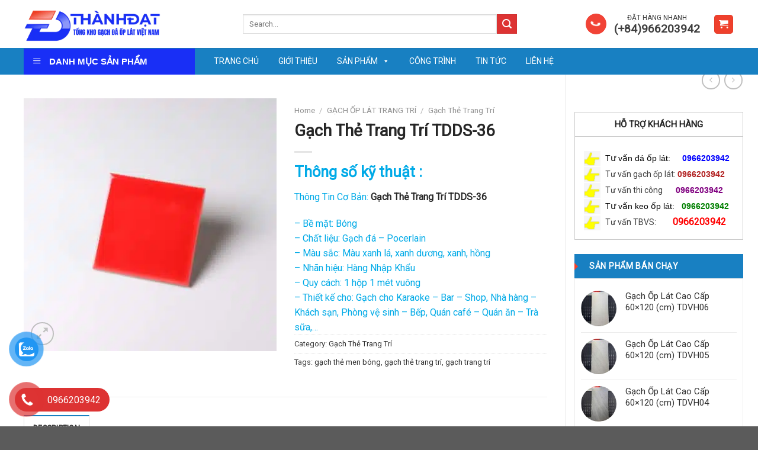

--- FILE ---
content_type: text/html; charset=UTF-8
request_url: https://thanhdatceramic.com/san-pham/gach-the-trang-tri-tdds-36
body_size: 37791
content:
<!DOCTYPE html>
<!--[if IE 9 ]> <html lang="vi" class="ie9 loading-site no-js"> <![endif]-->
<!--[if IE 8 ]> <html lang="vi" class="ie8 loading-site no-js"> <![endif]-->
<!--[if (gte IE 9)|!(IE)]><!--><html lang="vi" class="loading-site no-js"> <!--<![endif]-->
	<!-- Google tag (gtag.js) -->
<script async src="https://www.googletagmanager.com/gtag/js?id=G-E8865XJ9WJ"></script>
<script>
  window.dataLayer = window.dataLayer || [];
  function gtag(){dataLayer.push(arguments);}
  gtag('js', new Date());

  gtag('config', 'G-E8865XJ9WJ');
</script>
<head>
	<meta charset="UTF-8" />
	<link rel="profile" href="https://gmpg.org/xfn/11" />
	<link rel="pingback" href="https://thanhdatceramic.com/xmlrpc.php" />

	<script>(function(html){html.className = html.className.replace(/\bno-js\b/,'js')})(document.documentElement);</script>
<meta name='robots' content='index, follow, max-image-preview:large, max-snippet:-1, max-video-preview:-1' />
<meta name="viewport" content="width=device-width, initial-scale=1, maximum-scale=1" />
	<!-- This site is optimized with the Yoast SEO plugin v26.8 - https://yoast.com/product/yoast-seo-wordpress/ -->
	<title>Gạch Thẻ Trang Trí TDDS-36 - Thành Đạt Caremic</title><link rel="preload" as="style" href="https://fonts.googleapis.com/css?family=Open%20Sans%3A400%2C300%2C300italic%2C400italic%2C600%2C600italic%2C700%7CRoboto%3Aregular%2Cregular%2Cregular%2Cregular%2Cregular&#038;display=swap" /><link rel="stylesheet" href="https://fonts.googleapis.com/css?family=Open%20Sans%3A400%2C300%2C300italic%2C400italic%2C600%2C600italic%2C700%7CRoboto%3Aregular%2Cregular%2Cregular%2Cregular%2Cregular&#038;display=swap" media="print" onload="this.media='all'" /><noscript><link rel="stylesheet" href="https://fonts.googleapis.com/css?family=Open%20Sans%3A400%2C300%2C300italic%2C400italic%2C600%2C600italic%2C700%7CRoboto%3Aregular%2Cregular%2Cregular%2Cregular%2Cregular&#038;display=swap" /></noscript>
	<meta name="description" content="Gạch Thẻ Trang Trí TDDS-36 :Gạch thẻ trang trí có khả năng chống thấm nước tốt, phù hợp dùng để ốp lát cho các không gian, khu vực thường xuyên tiếp...." />
	<link rel="canonical" href="https://thanhdatceramic.com/san-pham/gach-the-trang-tri-tdds-36" />
	<meta property="og:locale" content="vi_VN" />
	<meta property="og:type" content="article" />
	<meta property="og:title" content="Gạch Thẻ Trang Trí TDDS-36 - Thành Đạt Caremic" />
	<meta property="og:description" content="Gạch Thẻ Trang Trí TDDS-36 :Gạch thẻ trang trí có khả năng chống thấm nước tốt, phù hợp dùng để ốp lát cho các không gian, khu vực thường xuyên tiếp...." />
	<meta property="og:url" content="https://thanhdatceramic.com/san-pham/gach-the-trang-tri-tdds-36" />
	<meta property="og:site_name" content="Thành Đạt Caremic" />
	<meta property="article:publisher" content="https://www.facebook.com/vatlieuxaydungchuyennghiep" />
	<meta property="article:modified_time" content="2022-12-16T04:27:43+00:00" />
	<meta property="og:image" content="https://thanhdatceramic.com/wp-content/uploads/HTB1DMq-clWD3KVjSZKPq6yp7FXas-daisanhouse.com-1624607660.jpg.jpg" />
	<meta property="og:image:width" content="400" />
	<meta property="og:image:height" content="400" />
	<meta property="og:image:type" content="image/jpeg" />
	<meta name="twitter:card" content="summary_large_image" />
	<meta name="twitter:label1" content="Ước tính thời gian đọc" />
	<meta name="twitter:data1" content="2 phút" />
	<script type="application/ld+json" class="yoast-schema-graph">{"@context":"https://schema.org","@graph":[{"@type":"WebPage","@id":"https://thanhdatceramic.com/san-pham/gach-the-trang-tri-tdds-36","url":"https://thanhdatceramic.com/san-pham/gach-the-trang-tri-tdds-36","name":"Gạch Thẻ Trang Trí TDDS-36 - Thành Đạt Caremic","isPartOf":{"@id":"https://thanhdatceramic.com/#website"},"primaryImageOfPage":{"@id":"https://thanhdatceramic.com/san-pham/gach-the-trang-tri-tdds-36#primaryimage"},"image":{"@id":"https://thanhdatceramic.com/san-pham/gach-the-trang-tri-tdds-36#primaryimage"},"thumbnailUrl":"https://thanhdatceramic.com/wp-content/uploads/HTB1DMq-clWD3KVjSZKPq6yp7FXas-daisanhouse.com-1624607660.jpg.jpg","datePublished":"2022-12-16T04:25:06+00:00","dateModified":"2022-12-16T04:27:43+00:00","description":"Gạch Thẻ Trang Trí TDDS-36 :Gạch thẻ trang trí có khả năng chống thấm nước tốt, phù hợp dùng để ốp lát cho các không gian, khu vực thường xuyên tiếp....","breadcrumb":{"@id":"https://thanhdatceramic.com/san-pham/gach-the-trang-tri-tdds-36#breadcrumb"},"inLanguage":"vi","potentialAction":[{"@type":"ReadAction","target":["https://thanhdatceramic.com/san-pham/gach-the-trang-tri-tdds-36"]}]},{"@type":"ImageObject","inLanguage":"vi","@id":"https://thanhdatceramic.com/san-pham/gach-the-trang-tri-tdds-36#primaryimage","url":"https://thanhdatceramic.com/wp-content/uploads/HTB1DMq-clWD3KVjSZKPq6yp7FXas-daisanhouse.com-1624607660.jpg.jpg","contentUrl":"https://thanhdatceramic.com/wp-content/uploads/HTB1DMq-clWD3KVjSZKPq6yp7FXas-daisanhouse.com-1624607660.jpg.jpg","width":400,"height":400,"caption":"Gạch thẻ trang trí 100x100mm"},{"@type":"BreadcrumbList","@id":"https://thanhdatceramic.com/san-pham/gach-the-trang-tri-tdds-36#breadcrumb","itemListElement":[{"@type":"ListItem","position":1,"name":"Trang chủ","item":"https://thanhdatceramic.com/"},{"@type":"ListItem","position":2,"name":"Showroom Gạch Đá Ốp Lát Thành Đạt","item":"https://thanhdatceramic.com/cua-hang"},{"@type":"ListItem","position":3,"name":"Gạch Thẻ Trang Trí TDDS-36"}]},{"@type":"WebSite","@id":"https://thanhdatceramic.com/#website","url":"https://thanhdatceramic.com/","name":"Thành Đạt Caremic","description":"","publisher":{"@id":"https://thanhdatceramic.com/#organization"},"potentialAction":[{"@type":"SearchAction","target":{"@type":"EntryPoint","urlTemplate":"https://thanhdatceramic.com/?s={search_term_string}"},"query-input":{"@type":"PropertyValueSpecification","valueRequired":true,"valueName":"search_term_string"}}],"inLanguage":"vi"},{"@type":"Organization","@id":"https://thanhdatceramic.com/#organization","name":"Thành Đạt Caremic","url":"https://thanhdatceramic.com/","logo":{"@type":"ImageObject","inLanguage":"vi","@id":"https://thanhdatceramic.com/#/schema/logo/image/","url":"https://thanhdatceramic.com/wp-content/uploads/Thanh-Dat-logo.png","contentUrl":"https://thanhdatceramic.com/wp-content/uploads/Thanh-Dat-logo.png","width":606,"height":160,"caption":"Thành Đạt Caremic"},"image":{"@id":"https://thanhdatceramic.com/#/schema/logo/image/"},"sameAs":["https://www.facebook.com/vatlieuxaydungchuyennghiep"]}]}</script>
	<!-- / Yoast SEO plugin. -->


<link rel='dns-prefetch' href='//www.googletagmanager.com' />
<link rel='dns-prefetch' href='//cdn.linearicons.com' />
<link rel='dns-prefetch' href='//cdn.jsdelivr.net' />
<link rel='dns-prefetch' href='//use.fontawesome.com' />
<link rel='dns-prefetch' href='//fonts.googleapis.com' />
<link href='https://fonts.gstatic.com' crossorigin rel='preconnect' />
<link rel="alternate" type="application/rss+xml" title="Dòng thông tin Thành Đạt Caremic &raquo;" href="https://thanhdatceramic.com/feed" />
<link rel="alternate" type="application/rss+xml" title="Thành Đạt Caremic &raquo; Dòng bình luận" href="https://thanhdatceramic.com/comments/feed" />
<link rel="alternate" type="application/rss+xml" title="Thành Đạt Caremic &raquo; Gạch Thẻ Trang Trí TDDS-36 Dòng bình luận" href="https://thanhdatceramic.com/san-pham/gach-the-trang-tri-tdds-36/feed" />
<link rel="alternate" title="oNhúng (JSON)" type="application/json+oembed" href="https://thanhdatceramic.com/wp-json/oembed/1.0/embed?url=https%3A%2F%2Fthanhdatceramic.com%2Fsan-pham%2Fgach-the-trang-tri-tdds-36" />
<link rel="alternate" title="oNhúng (XML)" type="text/xml+oembed" href="https://thanhdatceramic.com/wp-json/oembed/1.0/embed?url=https%3A%2F%2Fthanhdatceramic.com%2Fsan-pham%2Fgach-the-trang-tri-tdds-36&#038;format=xml" />
<link rel="prefetch" href="https://thanhdatceramic.com/wp-content/themes/flatsome/assets/js/chunk.countup.fe2c1016.js" />
<link rel="prefetch" href="https://thanhdatceramic.com/wp-content/themes/flatsome/assets/js/chunk.sticky-sidebar.a58a6557.js" />
<link rel="prefetch" href="https://thanhdatceramic.com/wp-content/themes/flatsome/assets/js/chunk.tooltips.29144c1c.js" />
<link rel="prefetch" href="https://thanhdatceramic.com/wp-content/themes/flatsome/assets/js/chunk.vendors-popups.947eca5c.js" />
<link rel="prefetch" href="https://thanhdatceramic.com/wp-content/themes/flatsome/assets/js/chunk.vendors-slider.f0d2cbc9.js" />
<style id='wp-img-auto-sizes-contain-inline-css' type='text/css'>
img:is([sizes=auto i],[sizes^="auto," i]){contain-intrinsic-size:3000px 1500px}
/*# sourceURL=wp-img-auto-sizes-contain-inline-css */
</style>
<link rel='stylesheet' id='dashicons-css' href='https://thanhdatceramic.com/wp-includes/css/dashicons.min.css?ver=6.9' type='text/css' media='all' />
<link rel='stylesheet' id='menu-icons-extra-css' href='https://thanhdatceramic.com/wp-content/plugins/ot-flatsome-vertical-menu/libs/menu-icons/css/extra.min.css?ver=0.12.2' type='text/css' media='all' />
<style id='wp-emoji-styles-inline-css' type='text/css'>

	img.wp-smiley, img.emoji {
		display: inline !important;
		border: none !important;
		box-shadow: none !important;
		height: 1em !important;
		width: 1em !important;
		margin: 0 0.07em !important;
		vertical-align: -0.1em !important;
		background: none !important;
		padding: 0 !important;
	}
/*# sourceURL=wp-emoji-styles-inline-css */
</style>
<style id='wp-block-library-inline-css' type='text/css'>
:root{--wp-block-synced-color:#7a00df;--wp-block-synced-color--rgb:122,0,223;--wp-bound-block-color:var(--wp-block-synced-color);--wp-editor-canvas-background:#ddd;--wp-admin-theme-color:#007cba;--wp-admin-theme-color--rgb:0,124,186;--wp-admin-theme-color-darker-10:#006ba1;--wp-admin-theme-color-darker-10--rgb:0,107,160.5;--wp-admin-theme-color-darker-20:#005a87;--wp-admin-theme-color-darker-20--rgb:0,90,135;--wp-admin-border-width-focus:2px}@media (min-resolution:192dpi){:root{--wp-admin-border-width-focus:1.5px}}.wp-element-button{cursor:pointer}:root .has-very-light-gray-background-color{background-color:#eee}:root .has-very-dark-gray-background-color{background-color:#313131}:root .has-very-light-gray-color{color:#eee}:root .has-very-dark-gray-color{color:#313131}:root .has-vivid-green-cyan-to-vivid-cyan-blue-gradient-background{background:linear-gradient(135deg,#00d084,#0693e3)}:root .has-purple-crush-gradient-background{background:linear-gradient(135deg,#34e2e4,#4721fb 50%,#ab1dfe)}:root .has-hazy-dawn-gradient-background{background:linear-gradient(135deg,#faaca8,#dad0ec)}:root .has-subdued-olive-gradient-background{background:linear-gradient(135deg,#fafae1,#67a671)}:root .has-atomic-cream-gradient-background{background:linear-gradient(135deg,#fdd79a,#004a59)}:root .has-nightshade-gradient-background{background:linear-gradient(135deg,#330968,#31cdcf)}:root .has-midnight-gradient-background{background:linear-gradient(135deg,#020381,#2874fc)}:root{--wp--preset--font-size--normal:16px;--wp--preset--font-size--huge:42px}.has-regular-font-size{font-size:1em}.has-larger-font-size{font-size:2.625em}.has-normal-font-size{font-size:var(--wp--preset--font-size--normal)}.has-huge-font-size{font-size:var(--wp--preset--font-size--huge)}.has-text-align-center{text-align:center}.has-text-align-left{text-align:left}.has-text-align-right{text-align:right}.has-fit-text{white-space:nowrap!important}#end-resizable-editor-section{display:none}.aligncenter{clear:both}.items-justified-left{justify-content:flex-start}.items-justified-center{justify-content:center}.items-justified-right{justify-content:flex-end}.items-justified-space-between{justify-content:space-between}.screen-reader-text{border:0;clip-path:inset(50%);height:1px;margin:-1px;overflow:hidden;padding:0;position:absolute;width:1px;word-wrap:normal!important}.screen-reader-text:focus{background-color:#ddd;clip-path:none;color:#444;display:block;font-size:1em;height:auto;left:5px;line-height:normal;padding:15px 23px 14px;text-decoration:none;top:5px;width:auto;z-index:100000}html :where(.has-border-color){border-style:solid}html :where([style*=border-top-color]){border-top-style:solid}html :where([style*=border-right-color]){border-right-style:solid}html :where([style*=border-bottom-color]){border-bottom-style:solid}html :where([style*=border-left-color]){border-left-style:solid}html :where([style*=border-width]){border-style:solid}html :where([style*=border-top-width]){border-top-style:solid}html :where([style*=border-right-width]){border-right-style:solid}html :where([style*=border-bottom-width]){border-bottom-style:solid}html :where([style*=border-left-width]){border-left-style:solid}html :where(img[class*=wp-image-]){height:auto;max-width:100%}:where(figure){margin:0 0 1em}html :where(.is-position-sticky){--wp-admin--admin-bar--position-offset:var(--wp-admin--admin-bar--height,0px)}@media screen and (max-width:600px){html :where(.is-position-sticky){--wp-admin--admin-bar--position-offset:0px}}

/*# sourceURL=wp-block-library-inline-css */
</style><style id='global-styles-inline-css' type='text/css'>
:root{--wp--preset--aspect-ratio--square: 1;--wp--preset--aspect-ratio--4-3: 4/3;--wp--preset--aspect-ratio--3-4: 3/4;--wp--preset--aspect-ratio--3-2: 3/2;--wp--preset--aspect-ratio--2-3: 2/3;--wp--preset--aspect-ratio--16-9: 16/9;--wp--preset--aspect-ratio--9-16: 9/16;--wp--preset--color--black: #000000;--wp--preset--color--cyan-bluish-gray: #abb8c3;--wp--preset--color--white: #ffffff;--wp--preset--color--pale-pink: #f78da7;--wp--preset--color--vivid-red: #cf2e2e;--wp--preset--color--luminous-vivid-orange: #ff6900;--wp--preset--color--luminous-vivid-amber: #fcb900;--wp--preset--color--light-green-cyan: #7bdcb5;--wp--preset--color--vivid-green-cyan: #00d084;--wp--preset--color--pale-cyan-blue: #8ed1fc;--wp--preset--color--vivid-cyan-blue: #0693e3;--wp--preset--color--vivid-purple: #9b51e0;--wp--preset--gradient--vivid-cyan-blue-to-vivid-purple: linear-gradient(135deg,rgb(6,147,227) 0%,rgb(155,81,224) 100%);--wp--preset--gradient--light-green-cyan-to-vivid-green-cyan: linear-gradient(135deg,rgb(122,220,180) 0%,rgb(0,208,130) 100%);--wp--preset--gradient--luminous-vivid-amber-to-luminous-vivid-orange: linear-gradient(135deg,rgb(252,185,0) 0%,rgb(255,105,0) 100%);--wp--preset--gradient--luminous-vivid-orange-to-vivid-red: linear-gradient(135deg,rgb(255,105,0) 0%,rgb(207,46,46) 100%);--wp--preset--gradient--very-light-gray-to-cyan-bluish-gray: linear-gradient(135deg,rgb(238,238,238) 0%,rgb(169,184,195) 100%);--wp--preset--gradient--cool-to-warm-spectrum: linear-gradient(135deg,rgb(74,234,220) 0%,rgb(151,120,209) 20%,rgb(207,42,186) 40%,rgb(238,44,130) 60%,rgb(251,105,98) 80%,rgb(254,248,76) 100%);--wp--preset--gradient--blush-light-purple: linear-gradient(135deg,rgb(255,206,236) 0%,rgb(152,150,240) 100%);--wp--preset--gradient--blush-bordeaux: linear-gradient(135deg,rgb(254,205,165) 0%,rgb(254,45,45) 50%,rgb(107,0,62) 100%);--wp--preset--gradient--luminous-dusk: linear-gradient(135deg,rgb(255,203,112) 0%,rgb(199,81,192) 50%,rgb(65,88,208) 100%);--wp--preset--gradient--pale-ocean: linear-gradient(135deg,rgb(255,245,203) 0%,rgb(182,227,212) 50%,rgb(51,167,181) 100%);--wp--preset--gradient--electric-grass: linear-gradient(135deg,rgb(202,248,128) 0%,rgb(113,206,126) 100%);--wp--preset--gradient--midnight: linear-gradient(135deg,rgb(2,3,129) 0%,rgb(40,116,252) 100%);--wp--preset--font-size--small: 13px;--wp--preset--font-size--medium: 20px;--wp--preset--font-size--large: 36px;--wp--preset--font-size--x-large: 42px;--wp--preset--spacing--20: 0.44rem;--wp--preset--spacing--30: 0.67rem;--wp--preset--spacing--40: 1rem;--wp--preset--spacing--50: 1.5rem;--wp--preset--spacing--60: 2.25rem;--wp--preset--spacing--70: 3.38rem;--wp--preset--spacing--80: 5.06rem;--wp--preset--shadow--natural: 6px 6px 9px rgba(0, 0, 0, 0.2);--wp--preset--shadow--deep: 12px 12px 50px rgba(0, 0, 0, 0.4);--wp--preset--shadow--sharp: 6px 6px 0px rgba(0, 0, 0, 0.2);--wp--preset--shadow--outlined: 6px 6px 0px -3px rgb(255, 255, 255), 6px 6px rgb(0, 0, 0);--wp--preset--shadow--crisp: 6px 6px 0px rgb(0, 0, 0);}:where(.is-layout-flex){gap: 0.5em;}:where(.is-layout-grid){gap: 0.5em;}body .is-layout-flex{display: flex;}.is-layout-flex{flex-wrap: wrap;align-items: center;}.is-layout-flex > :is(*, div){margin: 0;}body .is-layout-grid{display: grid;}.is-layout-grid > :is(*, div){margin: 0;}:where(.wp-block-columns.is-layout-flex){gap: 2em;}:where(.wp-block-columns.is-layout-grid){gap: 2em;}:where(.wp-block-post-template.is-layout-flex){gap: 1.25em;}:where(.wp-block-post-template.is-layout-grid){gap: 1.25em;}.has-black-color{color: var(--wp--preset--color--black) !important;}.has-cyan-bluish-gray-color{color: var(--wp--preset--color--cyan-bluish-gray) !important;}.has-white-color{color: var(--wp--preset--color--white) !important;}.has-pale-pink-color{color: var(--wp--preset--color--pale-pink) !important;}.has-vivid-red-color{color: var(--wp--preset--color--vivid-red) !important;}.has-luminous-vivid-orange-color{color: var(--wp--preset--color--luminous-vivid-orange) !important;}.has-luminous-vivid-amber-color{color: var(--wp--preset--color--luminous-vivid-amber) !important;}.has-light-green-cyan-color{color: var(--wp--preset--color--light-green-cyan) !important;}.has-vivid-green-cyan-color{color: var(--wp--preset--color--vivid-green-cyan) !important;}.has-pale-cyan-blue-color{color: var(--wp--preset--color--pale-cyan-blue) !important;}.has-vivid-cyan-blue-color{color: var(--wp--preset--color--vivid-cyan-blue) !important;}.has-vivid-purple-color{color: var(--wp--preset--color--vivid-purple) !important;}.has-black-background-color{background-color: var(--wp--preset--color--black) !important;}.has-cyan-bluish-gray-background-color{background-color: var(--wp--preset--color--cyan-bluish-gray) !important;}.has-white-background-color{background-color: var(--wp--preset--color--white) !important;}.has-pale-pink-background-color{background-color: var(--wp--preset--color--pale-pink) !important;}.has-vivid-red-background-color{background-color: var(--wp--preset--color--vivid-red) !important;}.has-luminous-vivid-orange-background-color{background-color: var(--wp--preset--color--luminous-vivid-orange) !important;}.has-luminous-vivid-amber-background-color{background-color: var(--wp--preset--color--luminous-vivid-amber) !important;}.has-light-green-cyan-background-color{background-color: var(--wp--preset--color--light-green-cyan) !important;}.has-vivid-green-cyan-background-color{background-color: var(--wp--preset--color--vivid-green-cyan) !important;}.has-pale-cyan-blue-background-color{background-color: var(--wp--preset--color--pale-cyan-blue) !important;}.has-vivid-cyan-blue-background-color{background-color: var(--wp--preset--color--vivid-cyan-blue) !important;}.has-vivid-purple-background-color{background-color: var(--wp--preset--color--vivid-purple) !important;}.has-black-border-color{border-color: var(--wp--preset--color--black) !important;}.has-cyan-bluish-gray-border-color{border-color: var(--wp--preset--color--cyan-bluish-gray) !important;}.has-white-border-color{border-color: var(--wp--preset--color--white) !important;}.has-pale-pink-border-color{border-color: var(--wp--preset--color--pale-pink) !important;}.has-vivid-red-border-color{border-color: var(--wp--preset--color--vivid-red) !important;}.has-luminous-vivid-orange-border-color{border-color: var(--wp--preset--color--luminous-vivid-orange) !important;}.has-luminous-vivid-amber-border-color{border-color: var(--wp--preset--color--luminous-vivid-amber) !important;}.has-light-green-cyan-border-color{border-color: var(--wp--preset--color--light-green-cyan) !important;}.has-vivid-green-cyan-border-color{border-color: var(--wp--preset--color--vivid-green-cyan) !important;}.has-pale-cyan-blue-border-color{border-color: var(--wp--preset--color--pale-cyan-blue) !important;}.has-vivid-cyan-blue-border-color{border-color: var(--wp--preset--color--vivid-cyan-blue) !important;}.has-vivid-purple-border-color{border-color: var(--wp--preset--color--vivid-purple) !important;}.has-vivid-cyan-blue-to-vivid-purple-gradient-background{background: var(--wp--preset--gradient--vivid-cyan-blue-to-vivid-purple) !important;}.has-light-green-cyan-to-vivid-green-cyan-gradient-background{background: var(--wp--preset--gradient--light-green-cyan-to-vivid-green-cyan) !important;}.has-luminous-vivid-amber-to-luminous-vivid-orange-gradient-background{background: var(--wp--preset--gradient--luminous-vivid-amber-to-luminous-vivid-orange) !important;}.has-luminous-vivid-orange-to-vivid-red-gradient-background{background: var(--wp--preset--gradient--luminous-vivid-orange-to-vivid-red) !important;}.has-very-light-gray-to-cyan-bluish-gray-gradient-background{background: var(--wp--preset--gradient--very-light-gray-to-cyan-bluish-gray) !important;}.has-cool-to-warm-spectrum-gradient-background{background: var(--wp--preset--gradient--cool-to-warm-spectrum) !important;}.has-blush-light-purple-gradient-background{background: var(--wp--preset--gradient--blush-light-purple) !important;}.has-blush-bordeaux-gradient-background{background: var(--wp--preset--gradient--blush-bordeaux) !important;}.has-luminous-dusk-gradient-background{background: var(--wp--preset--gradient--luminous-dusk) !important;}.has-pale-ocean-gradient-background{background: var(--wp--preset--gradient--pale-ocean) !important;}.has-electric-grass-gradient-background{background: var(--wp--preset--gradient--electric-grass) !important;}.has-midnight-gradient-background{background: var(--wp--preset--gradient--midnight) !important;}.has-small-font-size{font-size: var(--wp--preset--font-size--small) !important;}.has-medium-font-size{font-size: var(--wp--preset--font-size--medium) !important;}.has-large-font-size{font-size: var(--wp--preset--font-size--large) !important;}.has-x-large-font-size{font-size: var(--wp--preset--font-size--x-large) !important;}
/*# sourceURL=global-styles-inline-css */
</style>

<style id='classic-theme-styles-inline-css' type='text/css'>
/*! This file is auto-generated */
.wp-block-button__link{color:#fff;background-color:#32373c;border-radius:9999px;box-shadow:none;text-decoration:none;padding:calc(.667em + 2px) calc(1.333em + 2px);font-size:1.125em}.wp-block-file__button{background:#32373c;color:#fff;text-decoration:none}
/*# sourceURL=/wp-includes/css/classic-themes.min.css */
</style>
<link rel='stylesheet' id='ot-vertical-menu-css-css' href='https://thanhdatceramic.com/wp-content/plugins/ot-flatsome-vertical-menu/assets/css/style.css?ver=1.2.3' type='text/css' media='all' />
<link rel='stylesheet' id='photoswipe-css' href='https://thanhdatceramic.com/wp-content/plugins/woocommerce/assets/css/photoswipe/photoswipe.min.css?ver=7.2.0' type='text/css' media='all' />
<link rel='stylesheet' id='photoswipe-default-skin-css' href='https://thanhdatceramic.com/wp-content/plugins/woocommerce/assets/css/photoswipe/default-skin/default-skin.min.css?ver=7.2.0' type='text/css' media='all' />
<style id='woocommerce-inline-inline-css' type='text/css'>
.woocommerce form .form-row .required { visibility: visible; }
/*# sourceURL=woocommerce-inline-inline-css */
</style>
<link rel='stylesheet' id='pzf-style-css' href='https://thanhdatceramic.com/wp-content/plugins/button-contact-vr/css/style.css?ver=6.9' type='text/css' media='all' />
<link rel='stylesheet' id='ez-toc-css' href='https://thanhdatceramic.com/wp-content/plugins/easy-table-of-contents/assets/css/screen.min.css?ver=2.0.40' type='text/css' media='all' />
<style id='ez-toc-inline-css' type='text/css'>
div#ez-toc-container p.ez-toc-title {font-size: 120%;}div#ez-toc-container p.ez-toc-title {font-weight: 500;}div#ez-toc-container ul li {font-size: 95%;}div#ez-toc-container nav ul ul li ul li {font-size: 90%!important;}
.ez-toc-container-direction {direction: ltr;}.ez-toc-counter ul {direction: ltr;counter-reset: item;}.ez-toc-counter nav ul li a::before {content: counter(item, numeric) ". ";margin-right: .2em; counter-increment: item;flex-grow: 0;flex-shrink: 0;float: left;	}.ez-toc-widget-direction {direction: ltr;}.ez-toc-widget-container ul {direction: ltr;counter-reset: item;}.ez-toc-widget-container nav ul li a::before {content: counter(item, numeric) ". ";margin-right: .2em; counter-increment: item;flex-grow: 0;flex-shrink: 0;float: left;	}
/*# sourceURL=ez-toc-inline-css */
</style>
<link rel='stylesheet' id='megamenu-css' href='https://thanhdatceramic.com/wp-content/uploads/maxmegamenu/style.css?ver=9f3fb0' type='text/css' media='all' />
<link rel='stylesheet' id='font-awesome-official-css' href='https://use.fontawesome.com/releases/v6.1.1/css/all.css' type='text/css' media='all' integrity="sha384-/frq1SRXYH/bSyou/HUp/hib7RVN1TawQYja658FEOodR/FQBKVqT9Ol+Oz3Olq5" crossorigin="anonymous" />
<link rel='stylesheet' id='wpmm-frontend-css' href='https://thanhdatceramic.com/wp-content/plugins/wp-mega-menu-pro/css/style.css?ver=1' type='text/css' media='all' />
<link rel='stylesheet' id='wpmm-dynamic-css-css' href='https://thanhdatceramic.com/wp-content/plugins/wp-mega-menu-pro/wpmm-dynamic-css/template-dynamic_style.css?timestamp=1769003771&#038;ver=6.9' type='text/css' media='all' />
<link rel='stylesheet' id='wpmm-default-responsive-stylesheet-css' href='https://thanhdatceramic.com/wp-content/plugins/wp-mega-menu-pro/css/default-responsive.css?ver=1' type='text/css' media='all' />
<link rel='stylesheet' id='wpmm-custom-theme-css' href='https://thanhdatceramic.com/wp-content/plugins/wp-mega-menu-pro/wpmm-dynamic-css/wpmm-custom-theme.css?timestamp=1769003771&#038;ver=1' type='text/css' media='all' />
<link rel='stylesheet' id='wpmm-extra-custom-css' href='https://thanhdatceramic.com/wp-content/plugins/wp-mega-menu-pro/wpmm-dynamic-css/wpmm-extra-custom.css?timestamp=1769003771&#038;ver=1' type='text/css' media='all' />
<link rel='stylesheet' id='wpmm-responsive-stylesheet-css' href='https://thanhdatceramic.com/wp-content/plugins/wp-mega-menu-pro/css/responsive.css?ver=6.9' type='text/css' media='all' />
<link rel='stylesheet' id='wpmm-animate-css-css' href='https://thanhdatceramic.com/wp-content/plugins/wp-mega-menu-pro/css/animate.css?ver=2.1.7' type='text/css' media='all' />
<link rel='stylesheet' id='wpmm-colorbox-css' href='https://thanhdatceramic.com/wp-content/plugins/wp-mega-menu-pro/css/colorbox.css?ver=2.1.7' type='text/css' media='all' />
<link rel='stylesheet' id='wpmm-frontwalker-stylesheet-css' href='https://thanhdatceramic.com/wp-content/plugins/wp-mega-menu-pro/css/frontend_walker.css?ver=2.1.7' type='text/css' media='all' />

<link rel='stylesheet' id='wpmm-bxslider-style-css' href='https://thanhdatceramic.com/wp-content/plugins/wp-mega-menu-pro/css/jquery.bxslider.css?ver=2.1.7' type='text/css' media='all' />
<link rel='stylesheet' id='wpmegamenu-linecon-css-css' href='https://thanhdatceramic.com/wp-content/plugins/wp-mega-menu-pro/css/wpmm-icons/linecon.css?ver=2.1.7' type='text/css' media='all' />
<link rel='stylesheet' id='wpmegamenu-genericons-css' href='https://thanhdatceramic.com/wp-content/plugins/wp-mega-menu-pro/css/wpmm-icons/genericons.css?ver=6.9' type='text/css' media='all' />
<link rel='stylesheet' id='wpmegamenu-icomoon-css' href='https://thanhdatceramic.com/wp-content/plugins/wp-mega-menu-pro/css/wpmm-icons/icomoon.css?ver=6.9' type='text/css' media='all' />
<link rel='stylesheet' id='wpmegamenu-icon-picker-fontawesome-css' href='https://thanhdatceramic.com/wp-content/plugins/wp-mega-menu-pro/css/wpmm-icons/fontawesome.css?ver=6.9' type='text/css' media='all' />
<link rel='stylesheet' id='wpmegamenu-icon-picker-fa-solid-css' href='https://thanhdatceramic.com/wp-content/plugins/wp-mega-menu-pro/css/wpmm-icons/fa-solid.css?ver=6.9' type='text/css' media='all' />
<link rel='stylesheet' id='wpmegamenu-icon-picker-fa-regular-css' href='https://thanhdatceramic.com/wp-content/plugins/wp-mega-menu-pro/css/wpmm-icons/fa-regular.css?ver=6.9' type='text/css' media='all' />
<link rel='stylesheet' id='wpmegamenu-icon-picker-fa-brands-css' href='https://thanhdatceramic.com/wp-content/plugins/wp-mega-menu-pro/css/wpmm-icons/fa-brands.css?ver=6.9' type='text/css' media='all' />
<link rel='stylesheet' id='wpmegamenu-font-awesome-style-css' href='https://thanhdatceramic.com/wp-content/plugins/wp-mega-menu-pro/css/wpmm-icons/font-awesome.min.css?ver=2.1.7' type='text/css' media='all' />
<link rel='stylesheet' id='wpmegamenu-linearicons-css' href='https://cdn.linearicons.com/free/1.0.0/icon-font.min.css?ver=6.9' type='text/css' media='all' />
<link rel='stylesheet' id='wpmegamenu-themify-css' href='https://thanhdatceramic.com/wp-content/plugins/wp-mega-menu-pro/css/wpmm-icons/themify-icons.css?ver=6.9' type='text/css' media='all' />
<link rel='stylesheet' id='flatsome-main-css' href='https://thanhdatceramic.com/wp-content/themes/flatsome/assets/css/flatsome.css?ver=3.15.6' type='text/css' media='all' />
<style id='flatsome-main-inline-css' type='text/css'>
@font-face {
				font-family: "fl-icons";
				font-display: block;
				src: url(https://thanhdatceramic.com/wp-content/themes/flatsome/assets/css/icons/fl-icons.eot?v=3.15.6);
				src:
					url(https://thanhdatceramic.com/wp-content/themes/flatsome/assets/css/icons/fl-icons.eot#iefix?v=3.15.6) format("embedded-opentype"),
					url(https://thanhdatceramic.com/wp-content/themes/flatsome/assets/css/icons/fl-icons.woff2?v=3.15.6) format("woff2"),
					url(https://thanhdatceramic.com/wp-content/themes/flatsome/assets/css/icons/fl-icons.ttf?v=3.15.6) format("truetype"),
					url(https://thanhdatceramic.com/wp-content/themes/flatsome/assets/css/icons/fl-icons.woff?v=3.15.6) format("woff"),
					url(https://thanhdatceramic.com/wp-content/themes/flatsome/assets/css/icons/fl-icons.svg?v=3.15.6#fl-icons) format("svg");
			}
/*# sourceURL=flatsome-main-inline-css */
</style>
<link rel='stylesheet' id='flatsome-shop-css' href='https://thanhdatceramic.com/wp-content/themes/flatsome/assets/css/flatsome-shop.css?ver=3.15.6' type='text/css' media='all' />
<link rel='stylesheet' id='flatsome-style-css' href='https://thanhdatceramic.com/wp-content/themes/flatsome/style.css?ver=3.15.6' type='text/css' media='all' />

<style id='rocket-lazyload-inline-css' type='text/css'>
.rll-youtube-player{position:relative;padding-bottom:56.23%;height:0;overflow:hidden;max-width:100%;}.rll-youtube-player:focus-within{outline: 2px solid currentColor;outline-offset: 5px;}.rll-youtube-player iframe{position:absolute;top:0;left:0;width:100%;height:100%;z-index:100;background:0 0}.rll-youtube-player img{bottom:0;display:block;left:0;margin:auto;max-width:100%;width:100%;position:absolute;right:0;top:0;border:none;height:auto;-webkit-transition:.4s all;-moz-transition:.4s all;transition:.4s all}.rll-youtube-player img:hover{-webkit-filter:brightness(75%)}.rll-youtube-player .play{height:100%;width:100%;left:0;top:0;position:absolute;background:url(https://thanhdatceramic.com/wp-content/plugins/wp-rocket/assets/img/youtube.png) no-repeat center;background-color: transparent !important;cursor:pointer;border:none;}
/*# sourceURL=rocket-lazyload-inline-css */
</style>
<link rel='stylesheet' id='font-awesome-official-v4shim-css' href='https://use.fontawesome.com/releases/v6.1.1/css/v4-shims.css' type='text/css' media='all' integrity="sha384-4Jczmr1SlicmtiAiHGxwWtSzLJAS97HzJsKGqfC0JtZktLrPXIux1u6GJNVRRqiN" crossorigin="anonymous" />
<script type="text/javascript" src="https://thanhdatceramic.com/wp-includes/js/jquery/jquery.min.js?ver=3.7.1" id="jquery-core-js"></script>
<script type="text/javascript" src="https://thanhdatceramic.com/wp-includes/js/jquery/jquery-migrate.min.js?ver=3.4.1" id="jquery-migrate-js"></script>

<!-- Google Analytics snippet added by Site Kit -->
<script type="text/javascript" src="https://www.googletagmanager.com/gtag/js?id=UA-204018366-2" id="google_gtagjs-js" async></script>
<script type="text/javascript" id="google_gtagjs-js-after">
/* <![CDATA[ */
window.dataLayer = window.dataLayer || [];function gtag(){dataLayer.push(arguments);}
gtag('set', 'linker', {"domains":["thanhdatceramic.com"]} );
gtag("js", new Date());
gtag("set", "developer_id.dZTNiMT", true);
gtag("config", "UA-204018366-2", {"anonymize_ip":true});
//# sourceURL=google_gtagjs-js-after
/* ]]> */
</script>

<!-- End Google Analytics snippet added by Site Kit -->
<script type="text/javascript" src="https://thanhdatceramic.com/wp-content/plugins/wp-mega-menu-pro/js/jquery.bxslider.min.js?ver=2.1.7" id="wpmm-jquery-bxslider-min-js"></script>
<script type="text/javascript" src="https://thanhdatceramic.com/wp-content/plugins/wp-mega-menu-pro/js/jquery.actual.js?ver=2.1.7" id="wp_megamenu_actual_scripts-js"></script>
<script type="text/javascript" src="https://thanhdatceramic.com/wp-content/plugins/wp-mega-menu-pro/js/jquery.colorbox.js?ver=2.1.7" id="wp_megamenu_colorbox-js"></script>
<script type="text/javascript" src="https://thanhdatceramic.com/wp-content/plugins/wp-mega-menu-pro/js/jquery.validate.js?ver=2.1.7" id="wp_megamenu_validate_scripts-js"></script>
<script type="text/javascript" id="wpmm_ajax-auth-script-js-extra">
/* <![CDATA[ */
var wp_megamenu_ajax_auth_object = {"ajaxurl":"https://thanhdatceramic.com/wp-admin/admin-ajax.php","redirecturl":"https://thanhdatceramic.com","loadingmessage":"Sending user info, please wait..."};
//# sourceURL=wpmm_ajax-auth-script-js-extra
/* ]]> */
</script>
<script type="text/javascript" src="https://thanhdatceramic.com/wp-content/plugins/wp-mega-menu-pro/js/ajax-auth-script.js?ver=2.1.7" id="wpmm_ajax-auth-script-js"></script>
<script type="text/javascript" src="https://cdn.linearicons.com/free/1.0.0/svgembedder.min.js?ver=6.9" id="wpmegamenu-linearicons-js"></script>
<link rel="https://api.w.org/" href="https://thanhdatceramic.com/wp-json/" /><link rel="alternate" title="JSON" type="application/json" href="https://thanhdatceramic.com/wp-json/wp/v2/product/1906" /><link rel="EditURI" type="application/rsd+xml" title="RSD" href="https://thanhdatceramic.com/xmlrpc.php?rsd" />
<meta name="generator" content="WordPress 6.9" />
<meta name="generator" content="WooCommerce 7.2.0" />
<link rel='shortlink' href='https://thanhdatceramic.com/?p=1906' />
<meta name="generator" content="Site Kit by Google 1.89.0" /><!-- Messenger Plugin chat Code -->
    <div id="fb-root"></div>

    <!-- Your Plugin chat code -->
    <div id="fb-customer-chat" class="fb-customerchat">
    </div>

    <script>
      var chatbox = document.getElementById('fb-customer-chat');
      chatbox.setAttribute("page_id", "111755180478572");
      chatbox.setAttribute("attribution", "biz_inbox");
    </script>

    <!-- Your SDK code -->
    <script>
      window.fbAsyncInit = function() {
        FB.init({
          xfbml            : true,
          version          : 'v15.0'
        });
      };

      (function(d, s, id) {
        var js, fjs = d.getElementsByTagName(s)[0];
        if (d.getElementById(id)) return;
        js = d.createElement(s); js.id = id;
        js.src = 'https://connect.facebook.net/vi_VN/sdk/xfbml.customerchat.js';
        fjs.parentNode.insertBefore(js, fjs);
      }(document, 'script', 'facebook-jssdk'));
    </script>
<!--[if IE]><link rel="stylesheet" type="text/css" href="https://thanhdatceramic.com/wp-content/themes/flatsome/assets/css/ie-fallback.css"><script src="//cdnjs.cloudflare.com/ajax/libs/html5shiv/3.6.1/html5shiv.js"></script><script>var head = document.getElementsByTagName('head')[0],style = document.createElement('style');style.type = 'text/css';style.styleSheet.cssText = ':before,:after{content:none !important';head.appendChild(style);setTimeout(function(){head.removeChild(style);}, 0);</script><script src="https://thanhdatceramic.com/wp-content/themes/flatsome/assets/libs/ie-flexibility.js"></script><![endif]-->	<noscript><style>.woocommerce-product-gallery{ opacity: 1 !important; }</style></noscript>
	
<!-- Google AdSense snippet added by Site Kit -->
<meta name="google-adsense-platform-account" content="ca-host-pub-2644536267352236">
<meta name="google-adsense-platform-domain" content="sitekit.withgoogle.com">
<!-- End Google AdSense snippet added by Site Kit -->
<link rel="icon" href="https://thanhdatceramic.com/wp-content/uploads/cropped-logo-favi-32x32.png" sizes="32x32" />
<link rel="icon" href="https://thanhdatceramic.com/wp-content/uploads/cropped-logo-favi-192x192.png" sizes="192x192" />
<link rel="apple-touch-icon" href="https://thanhdatceramic.com/wp-content/uploads/cropped-logo-favi-180x180.png" />
<meta name="msapplication-TileImage" content="https://thanhdatceramic.com/wp-content/uploads/cropped-logo-favi-270x270.png" />
<style id="custom-css" type="text/css">:root {--primary-color: #1880c2;}.container-width, .full-width .ubermenu-nav, .container, .row{max-width: 1230px}.row.row-collapse{max-width: 1200px}.row.row-small{max-width: 1222.5px}.row.row-large{max-width: 1260px}.header-main{height: 81px}#logo img{max-height: 81px}#logo{width:340px;}#logo img{padding:10px 0;}.header-bottom{min-height: 45px}.header-top{min-height: 40px}.transparent .header-main{height: 90px}.transparent #logo img{max-height: 90px}.has-transparent + .page-title:first-of-type,.has-transparent + #main > .page-title,.has-transparent + #main > div > .page-title,.has-transparent + #main .page-header-wrapper:first-of-type .page-title{padding-top: 170px;}.header.show-on-scroll,.stuck .header-main{height:70px!important}.stuck #logo img{max-height: 70px!important}.search-form{ width: 80%;}.header-bottom {background-color: #1880c2}.stuck .header-main .nav > li > a{line-height: 50px }.header-bottom-nav > li > a{line-height: 16px }@media (max-width: 549px) {.header-main{height: 50px}#logo img{max-height: 50px}}.nav-dropdown{border-radius:3px}.nav-dropdown{font-size:100%}.header-top{background-color:#ffffff!important;}/* Color */.accordion-title.active, .has-icon-bg .icon .icon-inner,.logo a, .primary.is-underline, .primary.is-link, .badge-outline .badge-inner, .nav-outline > li.active> a,.nav-outline >li.active > a, .cart-icon strong,[data-color='primary'], .is-outline.primary{color: #1880c2;}/* Color !important */[data-text-color="primary"]{color: #1880c2!important;}/* Background Color */[data-text-bg="primary"]{background-color: #1880c2;}/* Background */.scroll-to-bullets a,.featured-title, .label-new.menu-item > a:after, .nav-pagination > li > .current,.nav-pagination > li > span:hover,.nav-pagination > li > a:hover,.has-hover:hover .badge-outline .badge-inner,button[type="submit"], .button.wc-forward:not(.checkout):not(.checkout-button), .button.submit-button, .button.primary:not(.is-outline),.featured-table .title,.is-outline:hover, .has-icon:hover .icon-label,.nav-dropdown-bold .nav-column li > a:hover, .nav-dropdown.nav-dropdown-bold > li > a:hover, .nav-dropdown-bold.dark .nav-column li > a:hover, .nav-dropdown.nav-dropdown-bold.dark > li > a:hover, .header-vertical-menu__opener ,.is-outline:hover, .tagcloud a:hover,.grid-tools a, input[type='submit']:not(.is-form), .box-badge:hover .box-text, input.button.alt,.nav-box > li > a:hover,.nav-box > li.active > a,.nav-pills > li.active > a ,.current-dropdown .cart-icon strong, .cart-icon:hover strong, .nav-line-bottom > li > a:before, .nav-line-grow > li > a:before, .nav-line > li > a:before,.banner, .header-top, .slider-nav-circle .flickity-prev-next-button:hover svg, .slider-nav-circle .flickity-prev-next-button:hover .arrow, .primary.is-outline:hover, .button.primary:not(.is-outline), input[type='submit'].primary, input[type='submit'].primary, input[type='reset'].button, input[type='button'].primary, .badge-inner{background-color: #1880c2;}/* Border */.nav-vertical.nav-tabs > li.active > a,.scroll-to-bullets a.active,.nav-pagination > li > .current,.nav-pagination > li > span:hover,.nav-pagination > li > a:hover,.has-hover:hover .badge-outline .badge-inner,.accordion-title.active,.featured-table,.is-outline:hover, .tagcloud a:hover,blockquote, .has-border, .cart-icon strong:after,.cart-icon strong,.blockUI:before, .processing:before,.loading-spin, .slider-nav-circle .flickity-prev-next-button:hover svg, .slider-nav-circle .flickity-prev-next-button:hover .arrow, .primary.is-outline:hover{border-color: #1880c2}.nav-tabs > li.active > a{border-top-color: #1880c2}.widget_shopping_cart_content .blockUI.blockOverlay:before { border-left-color: #1880c2 }.woocommerce-checkout-review-order .blockUI.blockOverlay:before { border-left-color: #1880c2 }/* Fill */.slider .flickity-prev-next-button:hover svg,.slider .flickity-prev-next-button:hover .arrow{fill: #1880c2;}/* Background Color */[data-icon-label]:after, .secondary.is-underline:hover,.secondary.is-outline:hover,.icon-label,.button.secondary:not(.is-outline),.button.alt:not(.is-outline), .badge-inner.on-sale, .button.checkout, .single_add_to_cart_button, .current .breadcrumb-step{ background-color:#dd3333; }[data-text-bg="secondary"]{background-color: #dd3333;}/* Color */.secondary.is-underline,.secondary.is-link, .secondary.is-outline,.stars a.active, .star-rating:before, .woocommerce-page .star-rating:before,.star-rating span:before, .color-secondary{color: #dd3333}/* Color !important */[data-text-color="secondary"]{color: #dd3333!important;}/* Border */.secondary.is-outline:hover{border-color:#dd3333}body{font-size: 100%;}@media screen and (max-width: 549px){body{font-size: 100%;}}body{font-family:"Roboto", sans-serif}body{font-weight: 0}body{color: #3f3f3f}.nav > li > a {font-family:"Roboto", sans-serif;}.mobile-sidebar-levels-2 .nav > li > ul > li > a {font-family:"Roboto", sans-serif;}.nav > li > a {font-weight: 0;}.mobile-sidebar-levels-2 .nav > li > ul > li > a {font-weight: 0;}h1,h2,h3,h4,h5,h6,.heading-font, .off-canvas-center .nav-sidebar.nav-vertical > li > a{font-family: "Roboto", sans-serif;}h1,h2,h3,h4,h5,h6,.heading-font,.banner h1,.banner h2{font-weight: 0;}h1,h2,h3,h4,h5,h6,.heading-font{color: #262626;}.alt-font{font-family: "Roboto", sans-serif;}.alt-font{font-weight: 0!important;}.header:not(.transparent) .header-bottom-nav.nav > li > a:hover,.header:not(.transparent) .header-bottom-nav.nav > li.active > a,.header:not(.transparent) .header-bottom-nav.nav > li.current > a,.header:not(.transparent) .header-bottom-nav.nav > li > a.active,.header:not(.transparent) .header-bottom-nav.nav > li > a.current{color: #ef402c;}.header-bottom-nav.nav-line-bottom > li > a:before,.header-bottom-nav.nav-line-grow > li > a:before,.header-bottom-nav.nav-line > li > a:before,.header-bottom-nav.nav-box > li > a:hover,.header-bottom-nav.nav-box > li.active > a,.header-bottom-nav.nav-pills > li > a:hover,.header-bottom-nav.nav-pills > li.active > a{color:#FFF!important;background-color: #ef402c;}a{color: #303030;}a:hover{color: #1880c2;}.tagcloud a:hover{border-color: #1880c2;background-color: #1880c2;}.shop-page-title.featured-title .title-bg{ background-image: url(https://thanhdatceramic.com/wp-content/uploads/HTB1DMq-clWD3KVjSZKPq6yp7FXas-daisanhouse.com-1624607660.jpg.jpg)!important;}@media screen and (min-width: 550px){.products .box-vertical .box-image{min-width: 500px!important;width: 500px!important;}}/* Custom CSS */.absolute-footer {color: white !important;padding: 0px 0 15px !important;font-size: .9em;background: black;}.fix-button {width: 66px;}.fix-button {position: fixed;bottom: 15px;right: 15px;}.fix-button a {width: 66px;background: #fff;display: block;margin: 6px 0;overflow: hidden;height: 66px;box-shadow: 0 0 3px #333;padding: 3px;border-radius: 50%;}.fix-button a img {transition: all ease 1s;-webkit-animation: wrench 2.5s ease infinite;animation: wrench 2.5s ease infinite;transform-origin-x: 90%;transform-origin-y: 35%;transform-origin-z: initial;}.label-new.menu-item > a:after{content:"New";}.label-hot.menu-item > a:after{content:"Hot";}.label-sale.menu-item > a:after{content:"Sale";}.label-popular.menu-item > a:after{content:"Popular";}</style>		<style type="text/css" id="wp-custom-css">
			span.widget-title {color: #fff;display: block;font-size: 14px;font-weight: 700;line-height: 41px; margin: 0; padding: 0 25px; position: relative;text-transform: uppercase; background: #1880C2 none repeat scroll 0 0;}
span.widget-title:before {border-color: transparent transparent transparent #ef402c;border-style: solid;border-width: 6px 0 6px 6px;content: "";display: block;left: 0; margin-top: -6px; position: absolute;top: 50%;}
.widget>.is-divider {display: none;}
.widget ul{border: 1px solid #ececec; padding: 10px; font-size: 15px;}
.box-text-products .name.product-title a {
    overflow: hidden;
    text-overflow: ellipsis;
    -webkit-line-clamp: 1;
    display: -webkit-box;
    -webkit-box-orient: vertical;
    min-height: 0px;
    margin: 0;
}

.blog-single .is-divider, .blog-single .entry-category {
    display: none;
}
.blog-single .entry-header-text {
    padding-bottom: 0;
}
.entry-header-text-top {
    padding-top: 0;
}
.entry-header-text {
    padding: 1.5em 0 1.5em;
}
.archive-page-header h1{font-size: 21px;}
.archive-page-header .large-12{padding-bottom: 0;}
.archive-page-header .taxonomy-description{text-align: left;}
.post-title {
    overflow: hidden;
    text-overflow: ellipsis;
    -webkit-line-clamp: 1;
    display: -webkit-box;
    -webkit-box-orient: vertical;
    min-height: 0px;
    margin: 0;
}
.header-bottom-nav>li>a{color: #fff !important; font-size: 14px; padding: 0 15px; height: 45px;}
.pg-t-1 .box-category{
    margin: 0;
    transition: .3s;
    -webkit-box-shadow: 0 2px 4px 1px rgb(0 0 0 / 12%);
    box-shadow: 0 2px 4px 1px rgb(0 0 0 / 12%);
    border-radius: 3px;
    background: #fff;
}
.pg-t-1 .header-title{
    border-top: 1px solid #e6e6e6;
    padding-top: 5px;
    font-weight: 600;
    text-align: center;
    line-height: 16px;
	text-transform: none;
	font-size: 13px;
}
.pg-t-1 .box-text{padding: 10px}
.pg-t-1 .box-image{padding: 5px;}
.badge .on-sale {border-radius: 0;background-color: transparent !important;color: #fff; width: 33px;height: 44px;padding-top: 2.2rem;font-size: 1.3rem; font-family: Roboto,sans-serif; text-align: center;font-weight: 500; background-repeat: no-repeat;background-position: 0 0;background-size: contain;background-image: url(https://hatari.com.vn/wp-content/themes/web-khoi-nghiep/images/gia.svg);text-transform: uppercase;position: absolute; top: -1px;right: -1px;}
.badge .on-sale .onsale {display: block; font-size: 14px; margin-top: -12px; margin-right: 0px;}
.sp-t-1 .col-inner{border-radius: 6px;
    position: relative;
    box-shadow: 0 0 4px 0 rgb(0 0 0 / 8%);
    padding: 15px;
    background: #fff;}
span.amount{font-weight: 600; color: red;}
.blog-t-1 .col-inner{border-radius: 6px;
    position: relative;
    box-shadow: 0 0 4px 0 rgb(0 0 0 / 8%);
    padding: 15px;
    background: #fff;}
span.amount{font-weight: 600; color: red;}
.buy_ins {
    line-height: normal;
    display: block;
    padding: 9px 0;
    text-align: center;
    margin: 10px 0 0;
    background-image: linear-gradient(-180deg,#4180fd 0,#6c9dff 99%);
    -moz-border-radius: 5px;
    -webkit-border-radius: 5px;
    border-radius: 5px;
    color: #fff;
    font-size: 16px;
    text-transform: uppercase;
}
.buy_ins span {
    display: block;
    font-size: 12px;
    color: #fff;
    text-transform: none;
}
.buy_ins:hover{color: #fff;}
#tab-title-reviews{display: none;}
.form-dangky{
    padding: 10px;
    margin-bottom: 12px;
    background: #fff;
    text-align: center;
    color: #fff;
    -webkit-box-shadow: 0 1px 3px 0 rgb(0 0 0 / 8%);
    background: #4080ff;
    background: linear-gradient(to left,#4080ff,#5082e5);
    border-radius: 5px;
    -webkit-box-shadow: 0 1px 3px 0 rgb(0 0 0 / 8%);
    box-shadow: 0 1px 3px 0 rgb(0 0 0 / 8%);
}
.product-info{padding-right: 15px;}
#product-sidebar{padding-left: 15px; padding-right: 15px;}
.form-dangky h4{margin-bottom: 0; color: #fff; font-size: 15px;}
.form-dangky p{margin-bottom: 10px; font-size: 14px;}
.dangky-t{display: flex; font-size: 14px;}
.dangky-t>input{text-transform: none;}
.dangky-t .wpcf7-spinner{display: none;}
.list_keys {
    position: relative;
    border: 2px dashed #e00;
    padding: 10px;
    border-radius: 6px;
    margin-bottom: 10px;
}
.why-buy label {
    font-size: 12px;
    font-weight: 500;
    background: #4280fc;
    color: #fff;
    text-transform: uppercase;
    position: relative;
    padding: 8px 15px;
    width: 100%;
    border-radius: 3px;
    box-shadow: 0 3px 4px 0 rgb(10 31 68 / 10%), 0 0 1px 0 rgb(10 31 68 / 8%);
}
.wsupport-s {
    margin: 0 -1%;
    text-align: center;
    overflow: hidden;
    clear: both;
}
.wsupport-s li {
    width: 31.3333%;
    border: 1px solid #ddd;
    border-radius: 5px;
    list-style: none;
    padding: 12px 0;
    -webkit-box-shadow: 0 1px 3px 0 rgb(0 0 0 / 8%);
    box-shadow: 0 1px 3px 0 rgb(0 0 0 / 8%);
    margin: 1%;
    float: left;
}
.wsupport-s li i {
    display: block;
    font-size: 26px;
    margin-bottom: 5px;
}
.wsupport-s li p {
    font-size: 11px;
    line-height: 1.2em;
    margin: 0;
	overflow: hidden;
    text-overflow: ellipsis;
    -webkit-line-clamp: 2;
    display: -webkit-box;
    -webkit-box-orient: vertical;
    min-height: 0px;
    margin: 0;
}
.header-button a{background: #ef402c !important; margin-left: 10px !important;}
.header-nav-main a .header-cart-title{color: #333; text-transform: none; font-size: 15px;}
.title-t-1 {text-transform: uppercase;font-size: 21px; text-align: center; position: relative; padding-bottom: 10px; color: #000;margin-bottom: 20px;width: 100%;}
.title-t-1:before {content: "";display: block; height: 2px;width: 70px; background: #E99C1E;position: absolute; bottom: 0; left: 50%; margin-left: -35px;}
.title-t-1:after {content: "";display: block; height: 2px; width: 120px;background: #E99C1E; position: absolute;bottom: 5px; left: 50%;margin-left: -60px;}
.title-t-1 b{color: #fff0;}
.title-t-1 h3{margin-bottom: 0;}
.title-t-1 span{color: #000;}
.title-t-2 span{color: #000; text-transform: none; border-bottom: 2px solid #E99C1E;}
.title-t-2{margin-bottom: 15px;}
.title-t-2 i{color: #E99C1E; opacity: 1;}
.title-t-2 h3{border-bottom: 0;}
.text-title-t-1 strong{color: #E99C1E;; text-transform: uppercase; font-size: 20px}
.text-title-t-1 p{margin-bottom: 8px;}
.text-footer-t h4{text-transform: uppercase; font-size: 16px; border-bottom: 1px solid}
.text-footer-t p{margin-bottom: 8px; font-size: 15px;}
.text-title-t-1 a{color: red; font-weight: 600;}
.text-footer-t ul{list-style: none;}
.text-footer-t li{margin-bottom: 8px; font-size: 15px; margin-left: 0 !important;}
.footer-text>p{margin-bottom: 0; padding-top: 10px;}
.htitle1 {
	margin-left: -1px;
    height: 42px;
    line-height: 38px;
    position: relative;
    text-transform: uppercase;
    color: #fff;
    font-weight: 700;
    font-size: 15px;
    background: #1880C2;
    padding: 1px 0 3px 40px;
	margin-bottom: 15px;
}
.htitle1 a:hover{color: #fff;}
.htitle1 img {
    position: absolute;
    left: 10px;
    top: 4px;
    height: 32px;
}
.htitle1 a {
    border-radius: 19px 0 0 19px;
    padding-left: 20px;
    padding-right: 40px;
    color: #fff;
}
.htitle1 a {
    background: #1880c2;
}
.htitle1:after {
    position: absolute;
    right: 0;
    top: 0;
    width: 45px;
    height: 42px;
    background: url(https://thanhdatceramic.com/wp-content/uploads/bg-title2.png) left top no-repeat #fff;
    background-size: 100% 100%;
}
.htitle1:after, .promotion:before {
    content: '';
}
.htitle1 a span {
    float: right;
    font-style: italic;
    text-transform: none;
    font-weight: 400;
    font-size: 13px;
    color: #fff;
	padding-right: 50px;
}
.menu-t-1 li{color: #1880c2; margin-bottom: 0; border-bottom: solid 1px #a4a4a4; padding: 5px;}
.menu-t-1{margin-top: -15px;}
.menu-t-1 a {
    color: #333;
    text-transform: uppercase;
	font-size: 14px;
}
.menu-t-1{border-left: 2px solid #1880c2; border-right: 2px solid #1880c2;}
.menu-t-1 li:before {
    content: "\bb";
    margin-right: 10px;
}
.menu-t-1 ul{list-style: none;}
.menu-t-1 li{margin-left: 0 !important;}
.post-sidebar{padding-right: 15px !important;}
.blog-wrapper .large-9{padding-left: 15px;}
.product_list_widget img{border-radius: 50px;}
.support h3 {
    line-height: 40px;
    border-bottom: solid 1px #ccc;
    text-transform: uppercase;
    font-weight: 700;
    font-size: 15px;
	text-align: center;
}
.support {
    border: 1px solid #ccc;
}
.support-content {
    padding: 15px;
}
.support-content img{width: 28px;}
.product-main{padding-bottom: 0 !important}
.fix-button{z-index: 9;}
#mega-menu-title{text-transform: uppercase; background: #192FF6;}
.hotline-icon {
    font-size: 17px;
    display: inline-block;
    width: 35px;
    height: 35px;
    background-color: #F14336;
    line-height: 35px;
    border-radius: 50%;
    color: #fff;
    vertical-align: top;
    margin-right: 10px;
    margin-top: 6px;
    padding: 0px 8px 10px 10px;
}
.hotline-wrapper {
    display: inline-block;
    text-align: left;
    margin-top: 4px;
}



@media only screen and (max-width: 640px) {
	.medium-logo-center .flex-left{display: none;}
	#logo{display: none;}
	.header-inner{width: 100%;}
	.mmt-button__label{display: none !important;}
	.nav-sidebar>li>a{color: #333;}
	.row-full-t .row-small{width: 100% !important;}
	.htitle1 a{font-size: 14px;padding-left: 10px; padding-right: 5px;}
	.htitle1:after{right: 1px;}
	.header-inner{background: #1880C2;}
	.header-logo{display: block !important;}
	.phone-bar {
    display: block;
}
}


		</style>
		<style type="text/css">/** Mega Menu CSS: fs **/</style>
<noscript><style id="rocket-lazyload-nojs-css">.rll-youtube-player, [data-lazy-src]{display:none !important;}</style></noscript>	<!-- Google Tag Manager -->
<script>(function(w,d,s,l,i){w[l]=w[l]||[];w[l].push({'gtm.start':
new Date().getTime(),event:'gtm.js'});var f=d.getElementsByTagName(s)[0],
j=d.createElement(s),dl=l!='dataLayer'?'&l='+l:'';j.async=true;j.src=
'https://www.googletagmanager.com/gtm.js?id='+i+dl;f.parentNode.insertBefore(j,f);
})(window,document,'script','dataLayer','GTM-5MW2MP8');</script>
<!-- End Google Tag Manager -->
<link rel='stylesheet' id='contact-form-7-css' href='https://thanhdatceramic.com/wp-content/plugins/contact-form-7/includes/css/styles.css?ver=6.1.4' type='text/css' media='all' />
</head>

<body data-rsssl=1 class="wp-singular product-template-default single single-product postid-1906 wp-theme-flatsome theme-flatsome ot-vertical-menu ot-menu-show-home woocommerce woocommerce-page woocommerce-no-js mega-menu-primary lightbox nav-dropdown-has-arrow nav-dropdown-has-shadow nav-dropdown-has-border">
<!-- Google Tag Manager (noscript) -->
<noscript><iframe src="https://www.googletagmanager.com/ns.html?id=GTM-5MW2MP8"
height="0" width="0" style="display:none;visibility:hidden"></iframe></noscript>
<!-- End Google Tag Manager (noscript) -->

<a class="skip-link screen-reader-text" href="#main">Skip to content</a>

<div id="wrapper">

	
	<header id="header" class="header has-sticky sticky-jump">
		<div class="header-wrapper">
			<div id="top-bar" class="header-top hide-for-sticky nav-dark show-for-medium">
    <div class="flex-row container">
      <div class="flex-col hide-for-medium flex-left">
          <ul class="nav nav-left medium-nav-center nav-small  nav-divided">
                        </ul>
      </div>

      <div class="flex-col hide-for-medium flex-center">
          <ul class="nav nav-center nav-small  nav-divided">
                        </ul>
      </div>

      <div class="flex-col hide-for-medium flex-right">
         <ul class="nav top-bar-nav nav-right nav-small  nav-divided">
                        </ul>
      </div>

            <div class="flex-col show-for-medium flex-grow">
          <ul class="nav nav-center nav-small mobile-nav  nav-divided">
              <li class="html custom html_topbar_left"><a href="https://thanhdatceramic.com/" title="Trang chủ" class="logo">
            <picture class="lazy">
<source type="image/webp" data-lazy-srcset="https://thanhdatceramic.com/wp-content/uploads/tt.png.webp" srcset="data:image/svg+xml,%3Csvg%20xmlns=&#039;http://www.w3.org/2000/svg&#039;%20viewBox=&#039;0%200%201200%20125&#039;%3E%3C/svg%3E"/>
<img width="1200" height="125" src="data:image/svg+xml,%3Csvg%20xmlns=&#039;http://www.w3.org/2000/svg&#039;%20viewBox=&#039;0%200%201200%20125&#039;%3E%3C/svg%3E" alt="Banner" data-lazy-src="https://thanhdatceramic.com/wp-content/uploads/tt.png"/>
</picture>
<noscript><picture class="lazy">
<source type="image/webp" srcset="https://thanhdatceramic.com/wp-content/uploads/tt.png.webp"/>
<img width="1200" height="125" src="https://thanhdatceramic.com/wp-content/uploads/tt.png" alt="Banner"/>
</picture>
</noscript>
        </a></li>          </ul>
      </div>
      
    </div>
</div>
<div id="masthead" class="header-main hide-for-sticky">
      <div class="header-inner flex-row container logo-left medium-logo-center" role="navigation">

          <!-- Logo -->
          <div id="logo" class="flex-col logo">
            
<!-- Header logo -->
<a href="https://thanhdatceramic.com/" title="Thành Đạt Caremic" rel="home">
		<picture class="header_logo header-logo">
<source type="image/webp" data-lazy-srcset="https://thanhdatceramic.com/wp-content/uploads/Thanh-Dat-logo.png.webp" srcset="data:image/svg+xml,%3Csvg%20xmlns=&#039;http://www.w3.org/2000/svg&#039;%20viewBox=&#039;0%200%20606%20160&#039;%3E%3C/svg%3E"/>
<img width="606" height="160" src="data:image/svg+xml,%3Csvg%20xmlns=&#039;http://www.w3.org/2000/svg&#039;%20viewBox=&#039;0%200%20606%20160&#039;%3E%3C/svg%3E" alt="Thành Đạt Caremic" data-lazy-src="https://thanhdatceramic.com/wp-content/uploads/Thanh-Dat-logo.png"/>
</picture>
<noscript><picture class="header_logo header-logo">
<source type="image/webp" srcset="https://thanhdatceramic.com/wp-content/uploads/Thanh-Dat-logo.png.webp"/>
<img width="606" height="160" src="https://thanhdatceramic.com/wp-content/uploads/Thanh-Dat-logo.png" alt="Thành Đạt Caremic"/>
</picture>
</noscript><picture class="header-logo-dark">
<source type="image/webp" data-lazy-srcset="https://thanhdatceramic.com/wp-content/uploads/Thanh-Dat-logo.png.webp" srcset="data:image/svg+xml,%3Csvg%20xmlns=&#039;http://www.w3.org/2000/svg&#039;%20viewBox=&#039;0%200%20606%20160&#039;%3E%3C/svg%3E"/>
<img width="606" height="160" src="data:image/svg+xml,%3Csvg%20xmlns=&#039;http://www.w3.org/2000/svg&#039;%20viewBox=&#039;0%200%20606%20160&#039;%3E%3C/svg%3E" alt="Thành Đạt Caremic" data-lazy-src="https://thanhdatceramic.com/wp-content/uploads/Thanh-Dat-logo.png"/>
</picture>
<noscript><picture class="header-logo-dark">
<source type="image/webp" srcset="https://thanhdatceramic.com/wp-content/uploads/Thanh-Dat-logo.png.webp"/>
<img width="606" height="160" src="https://thanhdatceramic.com/wp-content/uploads/Thanh-Dat-logo.png" alt="Thành Đạt Caremic"/>
</picture>
</noscript></a>
          </div>

          <!-- Mobile Left Elements -->
          <div class="flex-col show-for-medium flex-left">
            <ul class="mobile-nav nav nav-left ">
                          </ul>
          </div>

          <!-- Left Elements -->
          <div class="flex-col hide-for-medium flex-left
            flex-grow">
            <ul class="header-nav header-nav-main nav nav-left  nav-uppercase" >
              <li class="header-search-form search-form html relative has-icon">
	<div class="header-search-form-wrapper">
		<div class="searchform-wrapper ux-search-box relative is-normal"><form role="search" method="get" class="searchform" action="https://thanhdatceramic.com/">
	<div class="flex-row relative">
						<div class="flex-col flex-grow">
			<label class="screen-reader-text" for="woocommerce-product-search-field-0">Search for:</label>
			<input type="search" id="woocommerce-product-search-field-0" class="search-field mb-0" placeholder="Search&hellip;" value="" name="s" />
			<input type="hidden" name="post_type" value="product" />
					</div>
		<div class="flex-col">
			<button type="submit" value="Search" class="ux-search-submit submit-button secondary button icon mb-0" aria-label="Submit">
				<i class="icon-search" ></i>			</button>
		</div>
	</div>
	<div class="live-search-results text-left z-top"></div>
</form>
</div>	</div>
</li>            </ul>
          </div>

          <!-- Right Elements -->
          <div class="flex-col hide-for-medium flex-right">
            <ul class="header-nav header-nav-main nav nav-right  nav-uppercase">
              <li class="html custom html_topbar_right"><div class="group-right-item">
	<div class="hotline-icon">
		<i class="fa fa-phone fa-spin"></i>
	</div>
	<div class="hotline-wrapper">
		<div class="hotline-title">
			<center style="font-size: 12px;margin-bottom: -6px;">ĐẶT HÀNG NHANH</center>
		</div>
		<div class="hotline-number" style="text-align: left;font-weight: 600;font-size: 19px;">
			<center>(+84)966203942 </center>
		</div>
	</div>
</div></li><li class="cart-item has-icon has-dropdown">
<div class="header-button">
<a href="https://thanhdatceramic.com/gio-hang" title="Cart" class="header-cart-link icon primary button round is-small">



    <i class="icon-shopping-cart"
    data-icon-label="0">
  </i>
  </a>
</div>
 <ul class="nav-dropdown nav-dropdown-simple dropdown-uppercase">
    <li class="html widget_shopping_cart">
      <div class="widget_shopping_cart_content">
        

	<p class="woocommerce-mini-cart__empty-message">No products in the cart.</p>


      </div>
    </li>
     </ul>

</li>
            </ul>
          </div>

          <!-- Mobile Right Elements -->
          <div class="flex-col show-for-medium flex-right">
            <ul class="mobile-nav nav nav-right ">
              <li class="header-search-form search-form html relative has-icon">
	<div class="header-search-form-wrapper">
		<div class="searchform-wrapper ux-search-box relative is-normal"><form role="search" method="get" class="searchform" action="https://thanhdatceramic.com/">
	<div class="flex-row relative">
						<div class="flex-col flex-grow">
			<label class="screen-reader-text" for="woocommerce-product-search-field-1">Search for:</label>
			<input type="search" id="woocommerce-product-search-field-1" class="search-field mb-0" placeholder="Search&hellip;" value="" name="s" />
			<input type="hidden" name="post_type" value="product" />
					</div>
		<div class="flex-col">
			<button type="submit" value="Search" class="ux-search-submit submit-button secondary button icon mb-0" aria-label="Submit">
				<i class="icon-search" ></i>			</button>
		</div>
	</div>
	<div class="live-search-results text-left z-top"></div>
</form>
</div>	</div>
</li><li class="nav-icon has-icon">
  <div class="header-button">		<a href="#" data-open="#main-menu" data-pos="left" data-bg="main-menu-overlay" data-color="" class="icon primary button round is-small" aria-label="Menu" aria-controls="main-menu" aria-expanded="false">
		
		  <i class="icon-menu" ></i>
		  		</a>
	 </div> </li>            </ul>
          </div>

      </div>
     
            <div class="container"><div class="top-divider full-width"></div></div>
      </div><div id="wide-nav" class="header-bottom wide-nav nav-dark flex-has-center hide-for-medium">
    <div class="flex-row container">

                        <div class="flex-col hide-for-medium flex-left">
                <ul class="nav header-nav header-bottom-nav nav-left  nav-box nav-uppercase">
                                <div id="mega-menu-wrap"
                 class="ot-vm-hover">
                <div id="mega-menu-title">
                    <i class="icon-menu"></i> Danh mục sản phẩm                </div>
				<ul id="mega_menu" class="sf-menu sf-vertical"><li id="menu-item-168" class="menu-item menu-item-type-taxonomy menu-item-object-product_cat menu-item-has-children menu-item-168"><a href="https://thanhdatceramic.com/danh-muc-san-pham/gach-op-lat-noi-that"><i class="_mi _before dashicons dashicons-arrow-right" aria-hidden="true"></i><span>GẠCH ỐP LÁT NỘI THẤT</span></a>
<ul class="sub-menu">
	<li id="menu-item-310" class="menu-item menu-item-type-taxonomy menu-item-object-product_cat menu-item-310"><a href="https://thanhdatceramic.com/danh-muc-san-pham/gach-op-lat-noi-that/gach-gia-go">GẠCH GIẢ GỖ</a></li>
	<li id="menu-item-312" class="menu-item menu-item-type-taxonomy menu-item-object-product_cat menu-item-312"><a href="https://thanhdatceramic.com/danh-muc-san-pham/gach-op-lat-noi-that/gach-op-lat-catalan">Gạch Ốp Lát 40&#215;80</a></li>
	<li id="menu-item-320" class="menu-item menu-item-type-taxonomy menu-item-object-product_cat menu-item-320"><a href="https://thanhdatceramic.com/danh-muc-san-pham/gach-op-lat-noi-that/gach-op-lat">Gạch Ốp Lát 60&#215;120</a></li>
	<li id="menu-item-321" class="menu-item menu-item-type-taxonomy menu-item-object-product_cat menu-item-321"><a href="https://thanhdatceramic.com/danh-muc-san-pham/gach-op-lat-noi-that/gach-op-lat-viglacera">Gạch ốp lát 30&#215;60</a></li>
</ul>
</li>
<li id="menu-item-166" class="menu-item menu-item-type-taxonomy menu-item-object-product_cat menu-item-has-children menu-item-166"><a href="https://thanhdatceramic.com/danh-muc-san-pham/gach-op-lat-ngoai-that"><i class="_mi _before dashicons dashicons-arrow-right" aria-hidden="true"></i><span>GẠCH ỐP LÁT NGOẠI THẤT</span></a>
<ul class="sub-menu">
	<li id="menu-item-302" class="menu-item menu-item-type-taxonomy menu-item-object-product_cat menu-item-302"><a href="https://thanhdatceramic.com/danh-muc-san-pham/gach-op-lat-ngoai-that/gach-san-vuon">Gạch Sân Vườn</a></li>
	<li id="menu-item-303" class="menu-item menu-item-type-taxonomy menu-item-object-product_cat menu-item-303"><a href="https://thanhdatceramic.com/danh-muc-san-pham/gach-op-lat-ngoai-that/gach-the-cmc">Gạch Thẻ CMC</a></li>
	<li id="menu-item-304" class="menu-item menu-item-type-taxonomy menu-item-object-product_cat menu-item-304"><a href="https://thanhdatceramic.com/danh-muc-san-pham/gach-op-lat-ngoai-that/gach-the-inax">Gạch Thẻ Inax&#8217;</a></li>
	<li id="menu-item-335" class="menu-item menu-item-type-taxonomy menu-item-object-product_cat menu-item-335"><a href="https://thanhdatceramic.com/danh-muc-san-pham/gach-op-lat-ngoai-that/gach-the-viet-nhat">Gạch Thẻ Việt Nhật</a></li>
	<li id="menu-item-334" class="menu-item menu-item-type-taxonomy menu-item-object-product_cat menu-item-334"><a href="https://thanhdatceramic.com/danh-muc-san-pham/gach-op-lat-ngoai-that/gach-the-trung-quoc">Gạch Thẻ Trung Quốc</a></li>
</ul>
</li>
<li id="menu-item-167" class="menu-item menu-item-type-taxonomy menu-item-object-product_cat menu-item-has-children menu-item-167"><a href="https://thanhdatceramic.com/danh-muc-san-pham/gach-op-lat-nhap-khau"><i class="_mi _before dashicons dashicons-arrow-right" aria-hidden="true"></i><span>GẠCH ỐP LÁT NHẬP KHẨU</span></a>
<ul class="sub-menu">
	<li id="menu-item-306" class="menu-item menu-item-type-taxonomy menu-item-object-product_cat menu-item-306"><a href="https://thanhdatceramic.com/danh-muc-san-pham/gach-op-lat-nhap-khau/gach-nhap-khau-indonesia">Gạch Nhập Khẩu Indonesia &amp; Malaysia</a></li>
	<li id="menu-item-308" class="menu-item menu-item-type-taxonomy menu-item-object-product_cat menu-item-308"><a href="https://thanhdatceramic.com/danh-muc-san-pham/gach-op-lat-nhap-khau/gach-nhap-khau-tay-ban-nha">Gạch Nhập Khẩu Tây Ban Nha</a></li>
	<li id="menu-item-309" class="menu-item menu-item-type-taxonomy menu-item-object-product_cat menu-item-309"><a href="https://thanhdatceramic.com/danh-muc-san-pham/gach-op-lat-nhap-khau/gach-nhap-khau-trung-quoc">Gạch Nhập Khẩu Trung Quốc</a></li>
	<li id="menu-item-305" class="menu-item menu-item-type-taxonomy menu-item-object-product_cat menu-item-305"><a href="https://thanhdatceramic.com/danh-muc-san-pham/gach-op-lat-nhap-khau/gach-nhap-khau-an-do">Gạch Nhập Khẩu Ấn Độ</a></li>
</ul>
</li>
<li id="menu-item-169" class="menu-item menu-item-type-taxonomy menu-item-object-product_cat current-product-ancestor menu-item-has-children menu-item-169"><a href="https://thanhdatceramic.com/danh-muc-san-pham/gach-op-lat-trang-tri"><i class="_mi _before dashicons dashicons-arrow-right" aria-hidden="true"></i><span>GẠCH ỐP LÁT TRANG TRÍ</span></a>
<ul class="sub-menu">
	<li id="menu-item-322" class="menu-item menu-item-type-taxonomy menu-item-object-product_cat menu-item-322"><a href="https://thanhdatceramic.com/danh-muc-san-pham/gach-op-lat-trang-tri/gach-be-tong">Gạch Trang Trí 30&#215;60</a></li>
	<li id="menu-item-324" class="menu-item menu-item-type-taxonomy menu-item-object-product_cat menu-item-324"><a href="https://thanhdatceramic.com/danh-muc-san-pham/gach-op-lat-trang-tri/gach-bong-men">Gạch Bông Men</a></li>
	<li id="menu-item-325" class="menu-item menu-item-type-taxonomy menu-item-object-product_cat menu-item-325"><a href="https://thanhdatceramic.com/danh-muc-san-pham/gach-op-lat-trang-tri/gach-gia-co">Gạch Giả Cổ</a></li>
	<li id="menu-item-326" class="menu-item menu-item-type-taxonomy menu-item-object-product_cat menu-item-326"><a href="https://thanhdatceramic.com/danh-muc-san-pham/gach-op-lat-trang-tri/gach-gia-terrazzo">Gạch Giả Terrazzo</a></li>
	<li id="menu-item-327" class="menu-item menu-item-type-taxonomy menu-item-object-product_cat menu-item-327"><a href="https://thanhdatceramic.com/danh-muc-san-pham/gach-op-lat-trang-tri/gach-kinh-lay-sang">Gạch Kính Lấy Sáng</a></li>
	<li id="menu-item-328" class="menu-item menu-item-type-taxonomy menu-item-object-product_cat menu-item-328"><a href="https://thanhdatceramic.com/danh-muc-san-pham/gach-op-lat-trang-tri/gach-luc-giac">Gạch Lục Giác</a></li>
	<li id="menu-item-329" class="menu-item menu-item-type-taxonomy menu-item-object-product_cat menu-item-329"><a href="https://thanhdatceramic.com/danh-muc-san-pham/gach-op-lat-trang-tri/gach-mosaic-be-boi">Gạch Mosaic Bể Bơi</a></li>
	<li id="menu-item-330" class="menu-item menu-item-type-taxonomy menu-item-object-product_cat menu-item-330"><a href="https://thanhdatceramic.com/danh-muc-san-pham/gach-op-lat-trang-tri/gach-mosaic-trang-tri-cao-cap">Gạch Mosaic Trang Trí Cao Cấp</a></li>
	<li id="menu-item-331" class="menu-item menu-item-type-taxonomy menu-item-object-product_cat menu-item-331"><a href="https://thanhdatceramic.com/danh-muc-san-pham/gach-op-lat-trang-tri/gach-mosaic-vay-ca">Gạch Mosaic Vảy Cá</a></li>
	<li id="menu-item-338" class="menu-item menu-item-type-taxonomy menu-item-object-product_cat menu-item-338"><a href="https://thanhdatceramic.com/danh-muc-san-pham/gach-op-lat-trang-tri/gach-thong-gio">Gạch Thông Gió</a></li>
	<li id="menu-item-339" class="menu-item menu-item-type-taxonomy menu-item-object-product_cat menu-item-339"><a href="https://thanhdatceramic.com/danh-muc-san-pham/gach-op-lat-trang-tri/gach-tranh-3d">Gạch Tranh 3D</a></li>
</ul>
</li>
<li id="menu-item-165" class="menu-item menu-item-type-taxonomy menu-item-object-product_cat menu-item-has-children menu-item-165"><a href="https://thanhdatceramic.com/danh-muc-san-pham/da-tu-nhien-op-lat"><i class="_mi _before dashicons dashicons-arrow-right" aria-hidden="true"></i><span>ĐÁ TỰ NHIÊN ỐP LÁT</span></a>
<ul class="sub-menu">
	<li id="menu-item-298" class="menu-item menu-item-type-taxonomy menu-item-object-product_cat menu-item-298"><a href="https://thanhdatceramic.com/danh-muc-san-pham/da-tu-nhien-op-lat/da-lavabo">Đá Lavabo</a></li>
</ul>
</li>
<li id="menu-item-164" class="menu-item menu-item-type-taxonomy menu-item-object-product_cat menu-item-has-children menu-item-164"><a href="https://thanhdatceramic.com/danh-muc-san-pham/da-trang-tri"><i class="_mi _before dashicons dashicons-arrow-right" aria-hidden="true"></i><span>ĐÁ TRANG TRÍ</span></a>
<ul class="sub-menu">
	<li id="menu-item-289" class="menu-item menu-item-type-taxonomy menu-item-object-product_cat menu-item-289"><a href="https://thanhdatceramic.com/danh-muc-san-pham/da-trang-tri/da-cubic-lat-san">Đá Cubic Lát Sân</a></li>
	<li id="menu-item-290" class="menu-item menu-item-type-taxonomy menu-item-object-product_cat menu-item-290"><a href="https://thanhdatceramic.com/danh-muc-san-pham/da-trang-tri/da-ghep">Đá Ghép</a></li>
	<li id="menu-item-291" class="menu-item menu-item-type-taxonomy menu-item-object-product_cat menu-item-291"><a href="https://thanhdatceramic.com/danh-muc-san-pham/da-trang-tri/da-mosaic">Đá Mosaic</a></li>
	<li id="menu-item-292" class="menu-item menu-item-type-taxonomy menu-item-object-product_cat menu-item-292"><a href="https://thanhdatceramic.com/danh-muc-san-pham/da-trang-tri/da-ong-xam">Đá Ong Xám</a></li>
	<li id="menu-item-293" class="menu-item menu-item-type-taxonomy menu-item-object-product_cat menu-item-293"><a href="https://thanhdatceramic.com/danh-muc-san-pham/da-trang-tri/da-soc-dua-op-lat">Đá Sọc Dưa Ốp Lát&#8217;</a></li>
	<li id="menu-item-294" class="menu-item menu-item-type-taxonomy menu-item-object-product_cat menu-item-294"><a href="https://thanhdatceramic.com/danh-muc-san-pham/da-trang-tri/da-tu-nhien-lai-chau">Đá Tự Nhiên Lai Châu</a></li>
	<li id="menu-item-295" class="menu-item menu-item-type-taxonomy menu-item-object-product_cat menu-item-295"><a href="https://thanhdatceramic.com/danh-muc-san-pham/da-trang-tri/da-tu-nhien-thanh-hoa">Đá Tự Nhiên Thanh Hóa</a></li>
</ul>
</li>
</ul>            </div>
			                </ul>
            </div>
            
                        <div class="flex-col hide-for-medium flex-center">
                <ul class="nav header-nav header-bottom-nav nav-center  nav-box nav-uppercase">
                    <div id="mega-menu-wrap-primary" class="mega-menu-wrap"><div class="mega-menu-toggle"><div class="mega-toggle-blocks-left"></div><div class="mega-toggle-blocks-center"></div><div class="mega-toggle-blocks-right"><div class='mega-toggle-block mega-menu-toggle-animated-block mega-toggle-block-0' id='mega-toggle-block-0'><button aria-label="Toggle Menu" class="mega-toggle-animated mega-toggle-animated-slider" type="button" aria-expanded="false">
                  <span class="mega-toggle-animated-box">
                    <span class="mega-toggle-animated-inner"></span>
                  </span>
                </button></div></div></div><ul id="mega-menu-primary" class="mega-menu max-mega-menu mega-menu-horizontal mega-no-js" data-event="hover_intent" data-effect="fade_up" data-effect-speed="200" data-effect-mobile="disabled" data-effect-speed-mobile="0" data-mobile-force-width="false" data-second-click="go" data-document-click="collapse" data-vertical-behaviour="standard" data-breakpoint="768" data-unbind="true" data-mobile-state="collapse_all" data-hover-intent-timeout="300" data-hover-intent-interval="100"><li class='mega-menu-item mega-menu-item-type-post_type mega-menu-item-object-page mega-menu-item-home mega-align-bottom-left mega-menu-flyout mega-menu-item-34' id='mega-menu-item-34'><a class="mega-menu-link" href="https://thanhdatceramic.com/" tabindex="0">Trang chủ</a></li><li class='mega-menu-item mega-menu-item-type-post_type mega-menu-item-object-post mega-align-bottom-left mega-menu-flyout mega-menu-item-106' id='mega-menu-item-106'><a class="mega-menu-link" href="https://thanhdatceramic.com/gioi-thieu" tabindex="0">Giới thiệu</a></li><li class='mega-menu-item mega-menu-item-type-post_type mega-menu-item-object-page mega-menu-item-has-children mega-current_page_parent mega-align-bottom-left mega-menu-flyout mega-menu-item-105' id='mega-menu-item-105'><a class="mega-menu-link" href="https://thanhdatceramic.com/cua-hang" aria-haspopup="true" aria-expanded="false" tabindex="0">Sản phẩm<span class="mega-indicator"></span></a>
<ul class="mega-sub-menu">
<li class='mega-menu-item mega-menu-item-type-taxonomy mega-menu-item-object-product_cat mega-menu-item-has-children mega-menu-item-134' id='mega-menu-item-134'><a class="mega-menu-link" href="https://thanhdatceramic.com/danh-muc-san-pham/gach-op-lat-noi-that" aria-haspopup="true" aria-expanded="false">GẠCH ỐP LÁT NỘI THẤT<span class="mega-indicator"></span></a>
	<ul class="mega-sub-menu">
<li class='mega-menu-item mega-menu-item-type-taxonomy mega-menu-item-object-product_cat mega-menu-item-135' id='mega-menu-item-135'><a class="mega-menu-link" href="https://thanhdatceramic.com/danh-muc-san-pham/gach-op-lat-noi-that/gach-gia-go">GẠCH GIẢ GỖ</a></li><li class='mega-menu-item mega-menu-item-type-taxonomy mega-menu-item-object-product_cat mega-menu-item-137' id='mega-menu-item-137'><a class="mega-menu-link" href="https://thanhdatceramic.com/danh-muc-san-pham/gach-op-lat-noi-that/gach-op-lat-catalan">Gạch Ốp Lát 40x80</a></li><li class='mega-menu-item mega-menu-item-type-taxonomy mega-menu-item-object-product_cat mega-menu-item-145' id='mega-menu-item-145'><a class="mega-menu-link" href="https://thanhdatceramic.com/danh-muc-san-pham/gach-op-lat-noi-that/gach-op-lat">Gạch Ốp Lát 60x120</a></li>	</ul>
</li><li class='mega-menu-item mega-menu-item-type-taxonomy mega-menu-item-object-product_cat mega-menu-item-has-children mega-menu-item-123' id='mega-menu-item-123'><a class="mega-menu-link" href="https://thanhdatceramic.com/danh-muc-san-pham/gach-op-lat-ngoai-that" aria-haspopup="true" aria-expanded="false">GẠCH ỐP LÁT NGOẠI THẤT<span class="mega-indicator"></span></a>
	<ul class="mega-sub-menu">
<li class='mega-menu-item mega-menu-item-type-taxonomy mega-menu-item-object-product_cat mega-menu-item-124' id='mega-menu-item-124'><a class="mega-menu-link" href="https://thanhdatceramic.com/danh-muc-san-pham/gach-op-lat-ngoai-that/gach-san-vuon">Gạch Sân Vườn</a></li><li class='mega-menu-item mega-menu-item-type-taxonomy mega-menu-item-object-product_cat mega-menu-item-125' id='mega-menu-item-125'><a class="mega-menu-link" href="https://thanhdatceramic.com/danh-muc-san-pham/gach-op-lat-ngoai-that/gach-the-cmc">Gạch Thẻ CMC</a></li><li class='mega-menu-item mega-menu-item-type-taxonomy mega-menu-item-object-product_cat mega-menu-item-126' id='mega-menu-item-126'><a class="mega-menu-link" href="https://thanhdatceramic.com/danh-muc-san-pham/gach-op-lat-ngoai-that/gach-the-inax">Gạch Thẻ Inax'</a></li><li class='mega-menu-item mega-menu-item-type-taxonomy mega-menu-item-object-product_cat mega-menu-item-161' id='mega-menu-item-161'><a class="mega-menu-link" href="https://thanhdatceramic.com/danh-muc-san-pham/gach-op-lat-ngoai-that/gach-the-trung-quoc">Gạch Thẻ Trung Quốc</a></li><li class='mega-menu-item mega-menu-item-type-taxonomy mega-menu-item-object-product_cat mega-menu-item-162' id='mega-menu-item-162'><a class="mega-menu-link" href="https://thanhdatceramic.com/danh-muc-san-pham/gach-op-lat-ngoai-that/gach-the-viet-nhat">Gạch Thẻ Việt Nhật</a></li>	</ul>
</li><li class='mega-menu-item mega-menu-item-type-taxonomy mega-menu-item-object-product_cat mega-menu-item-has-children mega-menu-item-128' id='mega-menu-item-128'><a class="mega-menu-link" href="https://thanhdatceramic.com/danh-muc-san-pham/gach-op-lat-nhap-khau" aria-haspopup="true" aria-expanded="false">GẠCH ỐP LÁT NHẬP KHẨU<span class="mega-indicator"></span></a>
	<ul class="mega-sub-menu">
<li class='mega-menu-item mega-menu-item-type-taxonomy mega-menu-item-object-product_cat mega-menu-item-129' id='mega-menu-item-129'><a class="mega-menu-link" href="https://thanhdatceramic.com/danh-muc-san-pham/gach-op-lat-nhap-khau/gach-nhap-khau-an-do">Gạch Nhập Khẩu Ấn Độ</a></li><li class='mega-menu-item mega-menu-item-type-taxonomy mega-menu-item-object-product_cat mega-menu-item-130' id='mega-menu-item-130'><a class="mega-menu-link" href="https://thanhdatceramic.com/danh-muc-san-pham/gach-op-lat-nhap-khau/gach-nhap-khau-indonesia">Gạch Nhập Khẩu Indonesia &amp; Malaysia</a></li><li class='mega-menu-item mega-menu-item-type-taxonomy mega-menu-item-object-product_cat mega-menu-item-132' id='mega-menu-item-132'><a class="mega-menu-link" href="https://thanhdatceramic.com/danh-muc-san-pham/gach-op-lat-nhap-khau/gach-nhap-khau-tay-ban-nha">Gạch Nhập Khẩu Tây Ban Nha</a></li><li class='mega-menu-item mega-menu-item-type-taxonomy mega-menu-item-object-product_cat mega-menu-item-133' id='mega-menu-item-133'><a class="mega-menu-link" href="https://thanhdatceramic.com/danh-muc-san-pham/gach-op-lat-nhap-khau/gach-nhap-khau-trung-quoc">Gạch Nhập Khẩu Trung Quốc</a></li>	</ul>
</li><li class='mega-menu-item mega-menu-item-type-taxonomy mega-menu-item-object-product_cat mega-current-product-ancestor mega-menu-item-has-children mega-menu-item-146' id='mega-menu-item-146'><a class="mega-menu-link" href="https://thanhdatceramic.com/danh-muc-san-pham/gach-op-lat-trang-tri" aria-haspopup="true" aria-expanded="false">GẠCH ỐP LÁT TRANG TRÍ<span class="mega-indicator"></span></a>
	<ul class="mega-sub-menu">
<li class='mega-menu-item mega-menu-item-type-taxonomy mega-menu-item-object-product_cat mega-menu-item-147' id='mega-menu-item-147'><a class="mega-menu-link" href="https://thanhdatceramic.com/danh-muc-san-pham/gach-op-lat-trang-tri/gach-be-tong">Gạch Trang Trí 30x60</a></li><li class='mega-menu-item mega-menu-item-type-taxonomy mega-menu-item-object-product_cat mega-menu-item-149' id='mega-menu-item-149'><a class="mega-menu-link" href="https://thanhdatceramic.com/danh-muc-san-pham/gach-op-lat-trang-tri/gach-bong-men">Gạch Bông Men</a></li><li class='mega-menu-item mega-menu-item-type-taxonomy mega-menu-item-object-product_cat mega-menu-item-150' id='mega-menu-item-150'><a class="mega-menu-link" href="https://thanhdatceramic.com/danh-muc-san-pham/gach-op-lat-trang-tri/gach-gia-co">Gạch Giả Cổ</a></li><li class='mega-menu-item mega-menu-item-type-taxonomy mega-menu-item-object-product_cat mega-menu-item-151' id='mega-menu-item-151'><a class="mega-menu-link" href="https://thanhdatceramic.com/danh-muc-san-pham/gach-op-lat-trang-tri/gach-gia-terrazzo">Gạch Giả Terrazzo</a></li><li class='mega-menu-item mega-menu-item-type-taxonomy mega-menu-item-object-product_cat mega-menu-item-152' id='mega-menu-item-152'><a class="mega-menu-link" href="https://thanhdatceramic.com/danh-muc-san-pham/gach-op-lat-trang-tri/gach-kinh-lay-sang">Gạch Kính Lấy Sáng</a></li><li class='mega-menu-item mega-menu-item-type-taxonomy mega-menu-item-object-product_cat mega-menu-item-153' id='mega-menu-item-153'><a class="mega-menu-link" href="https://thanhdatceramic.com/danh-muc-san-pham/gach-op-lat-trang-tri/gach-luc-giac">Gạch Lục Giác</a></li><li class='mega-menu-item mega-menu-item-type-taxonomy mega-menu-item-object-product_cat mega-menu-item-154' id='mega-menu-item-154'><a class="mega-menu-link" href="https://thanhdatceramic.com/danh-muc-san-pham/gach-op-lat-trang-tri/gach-mosaic-be-boi">Gạch Mosaic Bể Bơi</a></li><li class='mega-menu-item mega-menu-item-type-taxonomy mega-menu-item-object-product_cat mega-menu-item-155' id='mega-menu-item-155'><a class="mega-menu-link" href="https://thanhdatceramic.com/danh-muc-san-pham/gach-op-lat-trang-tri/gach-mosaic-trang-tri-cao-cap">Gạch Mosaic Trang Trí Cao Cấp</a></li><li class='mega-menu-item mega-menu-item-type-taxonomy mega-menu-item-object-product_cat mega-menu-item-156' id='mega-menu-item-156'><a class="mega-menu-link" href="https://thanhdatceramic.com/danh-muc-san-pham/gach-op-lat-trang-tri/gach-mosaic-vay-ca">Gạch Mosaic Vảy Cá</a></li><li class='mega-menu-item mega-menu-item-type-taxonomy mega-menu-item-object-product_cat mega-menu-item-159' id='mega-menu-item-159'><a class="mega-menu-link" href="https://thanhdatceramic.com/danh-muc-san-pham/gach-op-lat-trang-tri/gach-thong-gio">Gạch Thông Gió</a></li><li class='mega-menu-item mega-menu-item-type-taxonomy mega-menu-item-object-product_cat mega-menu-item-160' id='mega-menu-item-160'><a class="mega-menu-link" href="https://thanhdatceramic.com/danh-muc-san-pham/gach-op-lat-trang-tri/gach-tranh-3d">Gạch Tranh 3D</a></li>	</ul>
</li><li class='mega-menu-item mega-menu-item-type-taxonomy mega-menu-item-object-product_cat mega-menu-item-has-children mega-menu-item-108' id='mega-menu-item-108'><a class="mega-menu-link" href="https://thanhdatceramic.com/danh-muc-san-pham/da-trang-tri" aria-haspopup="true" aria-expanded="false">ĐÁ TRANG TRÍ<span class="mega-indicator"></span></a>
	<ul class="mega-sub-menu">
<li class='mega-menu-item mega-menu-item-type-taxonomy mega-menu-item-object-product_cat mega-menu-item-109' id='mega-menu-item-109'><a class="mega-menu-link" href="https://thanhdatceramic.com/danh-muc-san-pham/da-trang-tri/da-cubic-lat-san">Đá Cubic Lát Sân</a></li><li class='mega-menu-item mega-menu-item-type-taxonomy mega-menu-item-object-product_cat mega-menu-item-110' id='mega-menu-item-110'><a class="mega-menu-link" href="https://thanhdatceramic.com/danh-muc-san-pham/da-trang-tri/da-ghep">Đá Ghép</a></li><li class='mega-menu-item mega-menu-item-type-taxonomy mega-menu-item-object-product_cat mega-menu-item-111' id='mega-menu-item-111'><a class="mega-menu-link" href="https://thanhdatceramic.com/danh-muc-san-pham/da-trang-tri/da-mosaic">Đá Mosaic</a></li><li class='mega-menu-item mega-menu-item-type-taxonomy mega-menu-item-object-product_cat mega-menu-item-112' id='mega-menu-item-112'><a class="mega-menu-link" href="https://thanhdatceramic.com/danh-muc-san-pham/da-trang-tri/da-ong-xam">Đá Ong Xám</a></li><li class='mega-menu-item mega-menu-item-type-taxonomy mega-menu-item-object-product_cat mega-menu-item-113' id='mega-menu-item-113'><a class="mega-menu-link" href="https://thanhdatceramic.com/danh-muc-san-pham/da-trang-tri/da-soc-dua-op-lat">Đá Sọc Dưa Ốp Lát'</a></li><li class='mega-menu-item mega-menu-item-type-taxonomy mega-menu-item-object-product_cat mega-menu-item-114' id='mega-menu-item-114'><a class="mega-menu-link" href="https://thanhdatceramic.com/danh-muc-san-pham/da-trang-tri/da-tu-nhien-lai-chau">Đá Tự Nhiên Lai Châu</a></li><li class='mega-menu-item mega-menu-item-type-taxonomy mega-menu-item-object-product_cat mega-menu-item-115' id='mega-menu-item-115'><a class="mega-menu-link" href="https://thanhdatceramic.com/danh-muc-san-pham/da-trang-tri/da-tu-nhien-thanh-hoa">Đá Tự Nhiên Thanh Hóa</a></li>	</ul>
</li><li class='mega-menu-item mega-menu-item-type-taxonomy mega-menu-item-object-product_cat mega-menu-item-has-children mega-menu-item-116' id='mega-menu-item-116'><a class="mega-menu-link" href="https://thanhdatceramic.com/danh-muc-san-pham/da-tu-nhien-op-lat" aria-haspopup="true" aria-expanded="false">ĐÁ TỰ NHIÊN ỐP LÁT<span class="mega-indicator"></span></a>
	<ul class="mega-sub-menu">
<li class='mega-menu-item mega-menu-item-type-taxonomy mega-menu-item-object-product_cat mega-menu-item-119' id='mega-menu-item-119'><a class="mega-menu-link" href="https://thanhdatceramic.com/danh-muc-san-pham/da-tu-nhien-op-lat/da-lavabo">Đá Lavabo</a></li>	</ul>
</li></ul>
</li><li class='mega-menu-item mega-menu-item-type-taxonomy mega-menu-item-object-category mega-align-bottom-left mega-menu-flyout mega-menu-item-107' id='mega-menu-item-107'><a class="mega-menu-link" href="https://thanhdatceramic.com/cong-trinh" tabindex="0">Công trình</a></li><li class='mega-menu-item mega-menu-item-type-taxonomy mega-menu-item-object-category mega-align-bottom-left mega-menu-flyout mega-menu-item-35' id='mega-menu-item-35'><a class="mega-menu-link" href="https://thanhdatceramic.com/tin-tuc" tabindex="0">Tin tức</a></li><li class='mega-menu-item mega-menu-item-type-post_type mega-menu-item-object-page mega-align-bottom-left mega-menu-flyout mega-menu-item-33' id='mega-menu-item-33'><a class="mega-menu-link" href="https://thanhdatceramic.com/lien-he" tabindex="0">Liên Hệ</a></li></ul></div>                </ul>
            </div>
            
                        <div class="flex-col hide-for-medium flex-right flex-grow">
              <ul class="nav header-nav header-bottom-nav nav-right  nav-box nav-uppercase">
                                 </ul>
            </div>
            
            
    </div>
</div>

<div class="header-bg-container fill"><div class="header-bg-image fill"></div><div class="header-bg-color fill"></div></div>		</div>
	</header>

	
	<main id="main" class="">

	<div class="shop-container">
		
			<div class="container">
	<div class="woocommerce-notices-wrapper"></div></div>
<div id="product-1906" class="product type-product post-1906 status-publish first instock product_cat-gach-the-trang-tri product_tag-gach-the-men-bong product_tag-gach-the-trang-tri product_tag-gach-trang-tri has-post-thumbnail shipping-taxable product-type-simple">
	<div class="row content-row row-divided row-large row-reverse">
	<div id="product-sidebar" class="col large-3 hide-for-medium shop-sidebar ">
		<div class="hide-for-off-canvas" style="width:100%"><ul class="next-prev-thumbs is-small nav-right text-right">         <li class="prod-dropdown has-dropdown">
               <a href="https://thanhdatceramic.com/san-pham/gach-the-trang-tri-tdds-37"  rel="next" class="button icon is-outline circle">
                  <i class="icon-angle-left" ></i>              </a>
              <div class="nav-dropdown">
                <a title="Gạch Thẻ Trang Trí TDDS-37" href="https://thanhdatceramic.com/san-pham/gach-the-trang-tri-tdds-37">
                <picture class="attachment-woocommerce_gallery_thumbnail size-woocommerce_gallery_thumbnail wp-post-image" decoding="async">
<source type="image/webp" data-lazy-srcset="https://thanhdatceramic.com/wp-content/uploads/M1100Y-daisanhouse.com-1634185239.jpg-100x100.jpg.webp 100w, https://thanhdatceramic.com/wp-content/uploads/M1100Y-daisanhouse.com-1634185239.jpg.jpg.webp 400w" srcset="data:image/svg+xml,%3Csvg%20xmlns=&#039;http://www.w3.org/2000/svg&#039;%20viewBox=&#039;0%200%20100%20100&#039;%3E%3C/svg%3E" data-lazy-sizes="(max-width: 100px) 100vw, 100px"/>
<img width="100" height="100" src="data:image/svg+xml,%3Csvg%20xmlns=&#039;http://www.w3.org/2000/svg&#039;%20viewBox=&#039;0%200%20100%20100&#039;%3E%3C/svg%3E" alt="Gạch thẻ trang trí 100x100mm" decoding="async" data-lazy-srcset="https://thanhdatceramic.com/wp-content/uploads/M1100Y-daisanhouse.com-1634185239.jpg-100x100.jpg 100w, https://thanhdatceramic.com/wp-content/uploads/M1100Y-daisanhouse.com-1634185239.jpg.jpg 400w" data-lazy-sizes="(max-width: 100px) 100vw, 100px" data-lazy-src="https://thanhdatceramic.com/wp-content/uploads/M1100Y-daisanhouse.com-1634185239.jpg-100x100.jpg"/>
</picture>
<noscript><picture class="attachment-woocommerce_gallery_thumbnail size-woocommerce_gallery_thumbnail wp-post-image" decoding="async">
<source type="image/webp" srcset="https://thanhdatceramic.com/wp-content/uploads/M1100Y-daisanhouse.com-1634185239.jpg-100x100.jpg.webp 100w, https://thanhdatceramic.com/wp-content/uploads/M1100Y-daisanhouse.com-1634185239.jpg.jpg.webp 400w" sizes="(max-width: 100px) 100vw, 100px"/>
<img width="100" height="100" src="https://thanhdatceramic.com/wp-content/uploads/M1100Y-daisanhouse.com-1634185239.jpg-100x100.jpg" alt="Gạch thẻ trang trí 100x100mm" decoding="async" srcset="https://thanhdatceramic.com/wp-content/uploads/M1100Y-daisanhouse.com-1634185239.jpg-100x100.jpg 100w, https://thanhdatceramic.com/wp-content/uploads/M1100Y-daisanhouse.com-1634185239.jpg.jpg 400w" sizes="(max-width: 100px) 100vw, 100px"/>
</picture>
</noscript></a>
              </div>
          </li>
               <li class="prod-dropdown has-dropdown">
               <a href="https://thanhdatceramic.com/san-pham/gach-the-trang-tri-tdds-35" rel="next" class="button icon is-outline circle">
                  <i class="icon-angle-right" ></i>              </a>
              <div class="nav-dropdown">
                  <a title="Gạch Thẻ Trang Trí TDDS-35" href="https://thanhdatceramic.com/san-pham/gach-the-trang-tri-tdds-35">
                  <picture class="attachment-woocommerce_gallery_thumbnail size-woocommerce_gallery_thumbnail wp-post-image" decoding="async">
<source type="image/webp" data-lazy-srcset="https://thanhdatceramic.com/wp-content/uploads/HTB1dLsgXvxj-uVjSZFqq6yboFXaQ-daisanhouse.com-1624608804.jpg-100x100.jpg.webp 100w, https://thanhdatceramic.com/wp-content/uploads/HTB1dLsgXvxj-uVjSZFqq6yboFXaQ-daisanhouse.com-1624608804.jpg.jpg.webp 400w" srcset="data:image/svg+xml,%3Csvg%20xmlns=&#039;http://www.w3.org/2000/svg&#039;%20viewBox=&#039;0%200%20100%20100&#039;%3E%3C/svg%3E" data-lazy-sizes="(max-width: 100px) 100vw, 100px"/>
<img width="100" height="100" src="data:image/svg+xml,%3Csvg%20xmlns=&#039;http://www.w3.org/2000/svg&#039;%20viewBox=&#039;0%200%20100%20100&#039;%3E%3C/svg%3E" alt="Gạch thẻ trang trí 100x100mm" decoding="async" data-lazy-srcset="https://thanhdatceramic.com/wp-content/uploads/HTB1dLsgXvxj-uVjSZFqq6yboFXaQ-daisanhouse.com-1624608804.jpg-100x100.jpg 100w, https://thanhdatceramic.com/wp-content/uploads/HTB1dLsgXvxj-uVjSZFqq6yboFXaQ-daisanhouse.com-1624608804.jpg.jpg 400w" data-lazy-sizes="(max-width: 100px) 100vw, 100px" data-lazy-src="https://thanhdatceramic.com/wp-content/uploads/HTB1dLsgXvxj-uVjSZFqq6yboFXaQ-daisanhouse.com-1624608804.jpg-100x100.jpg"/>
</picture>
<noscript><picture class="attachment-woocommerce_gallery_thumbnail size-woocommerce_gallery_thumbnail wp-post-image" decoding="async">
<source type="image/webp" srcset="https://thanhdatceramic.com/wp-content/uploads/HTB1dLsgXvxj-uVjSZFqq6yboFXaQ-daisanhouse.com-1624608804.jpg-100x100.jpg.webp 100w, https://thanhdatceramic.com/wp-content/uploads/HTB1dLsgXvxj-uVjSZFqq6yboFXaQ-daisanhouse.com-1624608804.jpg.jpg.webp 400w" sizes="(max-width: 100px) 100vw, 100px"/>
<img width="100" height="100" src="https://thanhdatceramic.com/wp-content/uploads/HTB1dLsgXvxj-uVjSZFqq6yboFXaQ-daisanhouse.com-1624608804.jpg-100x100.jpg" alt="Gạch thẻ trang trí 100x100mm" decoding="async" srcset="https://thanhdatceramic.com/wp-content/uploads/HTB1dLsgXvxj-uVjSZFqq6yboFXaQ-daisanhouse.com-1624608804.jpg-100x100.jpg 100w, https://thanhdatceramic.com/wp-content/uploads/HTB1dLsgXvxj-uVjSZFqq6yboFXaQ-daisanhouse.com-1624608804.jpg.jpg 400w" sizes="(max-width: 100px) 100vw, 100px"/>
</picture>
</noscript></a>
              </div>
          </li>
      </ul></div><aside id="custom_html-2" class="widget_text widget widget_custom_html"><div class="textwidget custom-html-widget"><div class="support">
<h3>Hỗ trợ khách hàng</h3>
<div class="support-content"><span style="box-sizing: border-box; outline: 0px; transition: all 0.3s ease-out 0s; font-family: arial; font-size: 14px;"><picture style="width: 28px; height: 24px;">
<source type="image/webp" data-lazy-srcset="https://thanhdatceramic.com/wp-content/uploads/tai-xuong-3.png.webp" srcset="data:image/svg+xml,%3Csvg%20xmlns=&#039;http://www.w3.org/2000/svg&#039;%20viewBox=&#039;0%200%20234%20215&#039;%3E%3C/svg%3E"/>
<img width="234" height="215" src="data:image/svg+xml,%3Csvg%20xmlns=&#039;http://www.w3.org/2000/svg&#039;%20viewBox=&#039;0%200%20234%20215&#039;%3E%3C/svg%3E" alt="" data-lazy-src="https://thanhdatceramic.com/wp-content/uploads/tai-xuong-3.png"/>
</picture>
<noscript><picture style="width: 28px; height: 24px;">
<source type="image/webp" srcset="https://thanhdatceramic.com/wp-content/uploads/tai-xuong-3.png.webp"/>
<img width="234" height="215" src="https://thanhdatceramic.com/wp-content/uploads/tai-xuong-3.png" alt=""/>
</picture>
</noscript> </span><u style="box-sizing: border-box; outline: 0px; text-decoration-line: none; transition: all 0.3s ease-out 0s; font-family: arial; font-size: 14px; color: black !important;">Tư vấn đá ốp lát:     </u><strong><span style="color: #0000ff;"><span style="font-family: Arial, Helvetica, sans-serif; font-size: 14px; font-weight: bold;">0966203942</span></span></strong><br /><picture style="font-family: arial; font-size: 14px; width: 28px; height: 24px;">
<source type="image/webp" data-lazy-srcset="https://thanhdatceramic.com/wp-content/uploads/tai-xuong-3.png.webp" srcset="data:image/svg+xml,%3Csvg%20xmlns=&#039;http://www.w3.org/2000/svg&#039;%20viewBox=&#039;0%200%20234%20215&#039;%3E%3C/svg%3E"/>
<img width="234" height="215" src="data:image/svg+xml,%3Csvg%20xmlns=&#039;http://www.w3.org/2000/svg&#039;%20viewBox=&#039;0%200%20234%20215&#039;%3E%3C/svg%3E" alt="" data-lazy-src="https://thanhdatceramic.com/wp-content/uploads/tai-xuong-3.png"/>
</picture>
<noscript><picture style="font-family: arial; font-size: 14px; width: 28px; height: 24px;">
<source type="image/webp" srcset="https://thanhdatceramic.com/wp-content/uploads/tai-xuong-3.png.webp"/>
<img width="234" height="215" src="https://thanhdatceramic.com/wp-content/uploads/tai-xuong-3.png" alt=""/>
</picture>
</noscript> <span style="font-size: 14px;">Tư vấn gạch ốp lát: <span style="color: #b22222;"><span style="font-family: arial;"><b>0966203942</b></span></span></span><br /><picture style="font-family: arial; font-size: 14px; width: 28px; height: 24px;">
<source type="image/webp" data-lazy-srcset="https://thanhdatceramic.com/wp-content/uploads/tai-xuong-3.png.webp" srcset="data:image/svg+xml,%3Csvg%20xmlns=&#039;http://www.w3.org/2000/svg&#039;%20viewBox=&#039;0%200%20234%20215&#039;%3E%3C/svg%3E"/>
<img width="234" height="215" src="data:image/svg+xml,%3Csvg%20xmlns=&#039;http://www.w3.org/2000/svg&#039;%20viewBox=&#039;0%200%20234%20215&#039;%3E%3C/svg%3E" alt="" data-lazy-src="https://thanhdatceramic.com/wp-content/uploads/tai-xuong-3.png"/>
</picture>
<noscript><picture style="font-family: arial; font-size: 14px; width: 28px; height: 24px;">
<source type="image/webp" srcset="https://thanhdatceramic.com/wp-content/uploads/tai-xuong-3.png.webp"/>
<img width="234" height="215" src="https://thanhdatceramic.com/wp-content/uploads/tai-xuong-3.png" alt=""/>
</picture>
</noscript> <span style="font-size: 14px;">Tư vấn thi công    </span><span style="font-size: 14px;">  </span> <span style="box-sizing: border-box; outline: 0px; font-weight: bold; font-family: arial; font-size: 14px;"><span style="color: #800080;">0966203942</span></span><br /><picture style="font-family: arial; font-size: 14px; width: 28px; height: 24px;">
<source type="image/webp" data-lazy-srcset="https://thanhdatceramic.com/wp-content/uploads/tai-xuong-3.png.webp" srcset="data:image/svg+xml,%3Csvg%20xmlns=&#039;http://www.w3.org/2000/svg&#039;%20viewBox=&#039;0%200%20234%20215&#039;%3E%3C/svg%3E"/>
<img width="234" height="215" src="data:image/svg+xml,%3Csvg%20xmlns=&#039;http://www.w3.org/2000/svg&#039;%20viewBox=&#039;0%200%20234%20215&#039;%3E%3C/svg%3E" alt="" data-lazy-src="https://thanhdatceramic.com/wp-content/uploads/tai-xuong-3.png"/>
</picture>
<noscript><picture style="font-family: arial; font-size: 14px; width: 28px; height: 24px;">
<source type="image/webp" srcset="https://thanhdatceramic.com/wp-content/uploads/tai-xuong-3.png.webp"/>
<img width="234" height="215" src="https://thanhdatceramic.com/wp-content/uploads/tai-xuong-3.png" alt=""/>
</picture>
</noscript> <u style="box-sizing: border-box; outline: 0px; text-decoration-line: none; transition: all 0.3s ease-out 0s; font-family: arial; font-size: 14px; color: black !important;">Tư vấn keo ốp lát:  </u> <span style="box-sizing: border-box; outline: 0px; font-weight: bold; font-family: arial; font-size: 14px;"><span style="color: #008000;">0966203942</span></span><br /><picture style="font-family: arial; font-size: 14px; width: 28px; height: 24px;">
<source type="image/webp" data-lazy-srcset="https://thanhdatceramic.com/wp-content/uploads/tai-xuong-3.png.webp" srcset="data:image/svg+xml,%3Csvg%20xmlns=&#039;http://www.w3.org/2000/svg&#039;%20viewBox=&#039;0%200%20234%20215&#039;%3E%3C/svg%3E"/>
<img width="234" height="215" src="data:image/svg+xml,%3Csvg%20xmlns=&#039;http://www.w3.org/2000/svg&#039;%20viewBox=&#039;0%200%20234%20215&#039;%3E%3C/svg%3E" alt="" data-lazy-src="https://thanhdatceramic.com/wp-content/uploads/tai-xuong-3.png"/>
</picture>
<noscript><picture style="font-family: arial; font-size: 14px; width: 28px; height: 24px;">
<source type="image/webp" srcset="https://thanhdatceramic.com/wp-content/uploads/tai-xuong-3.png.webp"/>
<img width="234" height="215" src="https://thanhdatceramic.com/wp-content/uploads/tai-xuong-3.png" alt=""/>
</picture>
</noscript> <span style="font-size: 14px;">Tư vấn TBVS:        </span> <span style="color: #ff0000;"><span style="box-sizing: border-box; outline: 0px; font-weight: bold;">0966203942</span></span></div>
</div></div></aside><aside id="woocommerce_products-4" class="widget woocommerce widget_products"><span class="widget-title shop-sidebar">Sản phẩm bán chạy</span><div class="is-divider small"></div><ul class="product_list_widget"><li>
	
	<a href="https://thanhdatceramic.com/san-pham/gach-op-lat-cao-cap-60x120-cm-tdvh06">
		<img width="100" height="100" src="data:image/svg+xml,%3Csvg%20xmlns='http://www.w3.org/2000/svg'%20viewBox='0%200%20100%20100'%3E%3C/svg%3E" class="attachment-woocommerce_gallery_thumbnail size-woocommerce_gallery_thumbnail" alt="" decoding="async" data-lazy-srcset="https://thanhdatceramic.com/wp-content/uploads/z7092368653524_6bec2048b893f8b133bcba2436f66628-100x100.jpg 100w, https://thanhdatceramic.com/wp-content/uploads/z7092368653524_6bec2048b893f8b133bcba2436f66628-500x500.jpg 500w" data-lazy-sizes="(max-width: 100px) 100vw, 100px" data-lazy-src="https://thanhdatceramic.com/wp-content/uploads/z7092368653524_6bec2048b893f8b133bcba2436f66628-100x100.jpg" /><noscript><img width="100" height="100" src="https://thanhdatceramic.com/wp-content/uploads/z7092368653524_6bec2048b893f8b133bcba2436f66628-100x100.jpg" class="attachment-woocommerce_gallery_thumbnail size-woocommerce_gallery_thumbnail" alt="" decoding="async" srcset="https://thanhdatceramic.com/wp-content/uploads/z7092368653524_6bec2048b893f8b133bcba2436f66628-100x100.jpg 100w, https://thanhdatceramic.com/wp-content/uploads/z7092368653524_6bec2048b893f8b133bcba2436f66628-500x500.jpg 500w" sizes="(max-width: 100px) 100vw, 100px" /></noscript>		<span class="product-title">Gạch Ốp Lát Cao Cấp 60×120 (cm) TDVH06</span>
	</a>

				
	
	</li>
<li>
	
	<a href="https://thanhdatceramic.com/san-pham/gach-op-lat-cao-cap-60x120-cm-tdvh05">
		<img width="100" height="100" src="data:image/svg+xml,%3Csvg%20xmlns='http://www.w3.org/2000/svg'%20viewBox='0%200%20100%20100'%3E%3C/svg%3E" class="attachment-woocommerce_gallery_thumbnail size-woocommerce_gallery_thumbnail" alt="" decoding="async" data-lazy-srcset="https://thanhdatceramic.com/wp-content/uploads/z7092368642027_2521a79969371a0cddf66f249e111a28-100x100.jpg 100w, https://thanhdatceramic.com/wp-content/uploads/z7092368642027_2521a79969371a0cddf66f249e111a28-500x500.jpg 500w" data-lazy-sizes="(max-width: 100px) 100vw, 100px" data-lazy-src="https://thanhdatceramic.com/wp-content/uploads/z7092368642027_2521a79969371a0cddf66f249e111a28-100x100.jpg" /><noscript><img width="100" height="100" src="https://thanhdatceramic.com/wp-content/uploads/z7092368642027_2521a79969371a0cddf66f249e111a28-100x100.jpg" class="attachment-woocommerce_gallery_thumbnail size-woocommerce_gallery_thumbnail" alt="" decoding="async" srcset="https://thanhdatceramic.com/wp-content/uploads/z7092368642027_2521a79969371a0cddf66f249e111a28-100x100.jpg 100w, https://thanhdatceramic.com/wp-content/uploads/z7092368642027_2521a79969371a0cddf66f249e111a28-500x500.jpg 500w" sizes="(max-width: 100px) 100vw, 100px" /></noscript>		<span class="product-title">Gạch Ốp Lát Cao Cấp 60×120 (cm) TDVH05</span>
	</a>

				
	
	</li>
<li>
	
	<a href="https://thanhdatceramic.com/san-pham/gach-op-lat-cao-cap-60x120-cm-tdvh04">
		<img width="100" height="100" src="data:image/svg+xml,%3Csvg%20xmlns='http://www.w3.org/2000/svg'%20viewBox='0%200%20100%20100'%3E%3C/svg%3E" class="attachment-woocommerce_gallery_thumbnail size-woocommerce_gallery_thumbnail" alt="" decoding="async" data-lazy-srcset="https://thanhdatceramic.com/wp-content/uploads/z7092368636816_aec6b0990c80a8ada68ecdec43443a91-100x100.jpg 100w, https://thanhdatceramic.com/wp-content/uploads/z7092368636816_aec6b0990c80a8ada68ecdec43443a91-500x500.jpg 500w" data-lazy-sizes="(max-width: 100px) 100vw, 100px" data-lazy-src="https://thanhdatceramic.com/wp-content/uploads/z7092368636816_aec6b0990c80a8ada68ecdec43443a91-100x100.jpg" /><noscript><img width="100" height="100" src="https://thanhdatceramic.com/wp-content/uploads/z7092368636816_aec6b0990c80a8ada68ecdec43443a91-100x100.jpg" class="attachment-woocommerce_gallery_thumbnail size-woocommerce_gallery_thumbnail" alt="" decoding="async" srcset="https://thanhdatceramic.com/wp-content/uploads/z7092368636816_aec6b0990c80a8ada68ecdec43443a91-100x100.jpg 100w, https://thanhdatceramic.com/wp-content/uploads/z7092368636816_aec6b0990c80a8ada68ecdec43443a91-500x500.jpg 500w" sizes="(max-width: 100px) 100vw, 100px" /></noscript>		<span class="product-title">Gạch Ốp Lát Cao Cấp 60×120 (cm) TDVH04</span>
	</a>

				
	
	</li>
<li>
	
	<a href="https://thanhdatceramic.com/san-pham/gach-op-lat-cao-cap-60x120-cm-tdvh03">
		<img width="100" height="100" src="data:image/svg+xml,%3Csvg%20xmlns='http://www.w3.org/2000/svg'%20viewBox='0%200%20100%20100'%3E%3C/svg%3E" class="attachment-woocommerce_gallery_thumbnail size-woocommerce_gallery_thumbnail" alt="" decoding="async" data-lazy-srcset="https://thanhdatceramic.com/wp-content/uploads/z7092368627116_436b634ca429350420496398adc5f734-100x100.jpg 100w, https://thanhdatceramic.com/wp-content/uploads/z7092368627116_436b634ca429350420496398adc5f734-500x500.jpg 500w" data-lazy-sizes="(max-width: 100px) 100vw, 100px" data-lazy-src="https://thanhdatceramic.com/wp-content/uploads/z7092368627116_436b634ca429350420496398adc5f734-100x100.jpg" /><noscript><img width="100" height="100" src="https://thanhdatceramic.com/wp-content/uploads/z7092368627116_436b634ca429350420496398adc5f734-100x100.jpg" class="attachment-woocommerce_gallery_thumbnail size-woocommerce_gallery_thumbnail" alt="" decoding="async" srcset="https://thanhdatceramic.com/wp-content/uploads/z7092368627116_436b634ca429350420496398adc5f734-100x100.jpg 100w, https://thanhdatceramic.com/wp-content/uploads/z7092368627116_436b634ca429350420496398adc5f734-500x500.jpg 500w" sizes="(max-width: 100px) 100vw, 100px" /></noscript>		<span class="product-title">Gạch Ốp Lát Cao Cấp 60×120 (cm) TDVH03</span>
	</a>

				
	
	</li>
<li>
	
	<a href="https://thanhdatceramic.com/san-pham/gach-op-lat-cao-cap-60x120-cm-tdvh02">
		<img width="100" height="100" src="data:image/svg+xml,%3Csvg%20xmlns='http://www.w3.org/2000/svg'%20viewBox='0%200%20100%20100'%3E%3C/svg%3E" class="attachment-woocommerce_gallery_thumbnail size-woocommerce_gallery_thumbnail" alt="" decoding="async" data-lazy-srcset="https://thanhdatceramic.com/wp-content/uploads/z7092368631086_2e96e0da29638e5a8f1e41c4a039af4d-100x100.jpg 100w, https://thanhdatceramic.com/wp-content/uploads/z7092368631086_2e96e0da29638e5a8f1e41c4a039af4d-500x500.jpg 500w" data-lazy-sizes="(max-width: 100px) 100vw, 100px" data-lazy-src="https://thanhdatceramic.com/wp-content/uploads/z7092368631086_2e96e0da29638e5a8f1e41c4a039af4d-100x100.jpg" /><noscript><img width="100" height="100" src="https://thanhdatceramic.com/wp-content/uploads/z7092368631086_2e96e0da29638e5a8f1e41c4a039af4d-100x100.jpg" class="attachment-woocommerce_gallery_thumbnail size-woocommerce_gallery_thumbnail" alt="" decoding="async" srcset="https://thanhdatceramic.com/wp-content/uploads/z7092368631086_2e96e0da29638e5a8f1e41c4a039af4d-100x100.jpg 100w, https://thanhdatceramic.com/wp-content/uploads/z7092368631086_2e96e0da29638e5a8f1e41c4a039af4d-500x500.jpg 500w" sizes="(max-width: 100px) 100vw, 100px" /></noscript>		<span class="product-title">Gạch Ốp Lát Cao Cấp 60×120 (cm) TDVH02</span>
	</a>

				
	
	</li>
</ul></aside>	</div>

	<div class="col large-9">
		<div class="product-main">
		<div class="row">
			<div class="large-6 col">
				
<div class="product-images relative mb-half has-hover woocommerce-product-gallery woocommerce-product-gallery--with-images woocommerce-product-gallery--columns-4 images" data-columns="4">

  <div class="badge-container is-larger absolute left top z-1">
</div>

  <div class="image-tools absolute top show-on-hover right z-3">
      </div>

  <figure class="woocommerce-product-gallery__wrapper product-gallery-slider slider slider-nav-small mb-half"
        data-flickity-options='{
                "cellAlign": "center",
                "wrapAround": true,
                "autoPlay": false,
                "prevNextButtons":true,
                "adaptiveHeight": true,
                "imagesLoaded": true,
                "lazyLoad": 1,
                "dragThreshold" : 15,
                "pageDots": false,
                "rightToLeft": false       }'>
    <div data-thumb="https://thanhdatceramic.com/wp-content/uploads/HTB1DMq-clWD3KVjSZKPq6yp7FXas-daisanhouse.com-1624607660.jpg-100x100.jpg" data-thumb-alt="Gạch thẻ trang trí 100x100mm" class="woocommerce-product-gallery__image slide first"><a href="https://thanhdatceramic.com/wp-content/uploads/HTB1DMq-clWD3KVjSZKPq6yp7FXas-daisanhouse.com-1624607660.jpg.jpg"><picture class="wp-post-image skip-lazy" title="HTB1DMq-clWD3KVjSZKPq6yp7FXas-daisanhouse.com-1624607660.jpg" data-caption="Gạch thẻ trang trí 100x100mm" data-large_image="https://thanhdatceramic.com/wp-content/uploads/HTB1DMq-clWD3KVjSZKPq6yp7FXas-daisanhouse.com-1624607660.jpg.jpg" data-large_image_width="400" data-large_image_height="400" decoding="async">
<source type="image/webp" srcset="https://thanhdatceramic.com/wp-content/uploads/HTB1DMq-clWD3KVjSZKPq6yp7FXas-daisanhouse.com-1624607660.jpg.jpg.webp 400w, https://thanhdatceramic.com/wp-content/uploads/HTB1DMq-clWD3KVjSZKPq6yp7FXas-daisanhouse.com-1624607660.jpg-100x100.jpg.webp 100w" sizes="(max-width: 400px) 100vw, 400px"/>
<img width="400" height="400" src="https://thanhdatceramic.com/wp-content/uploads/HTB1DMq-clWD3KVjSZKPq6yp7FXas-daisanhouse.com-1624607660.jpg.jpg" alt="Gạch thẻ trang trí 100x100mm" data-caption="Gạch thẻ trang trí 100x100mm" data-src="https://thanhdatceramic.com/wp-content/uploads/HTB1DMq-clWD3KVjSZKPq6yp7FXas-daisanhouse.com-1624607660.jpg.jpg" data-large_image="https://thanhdatceramic.com/wp-content/uploads/HTB1DMq-clWD3KVjSZKPq6yp7FXas-daisanhouse.com-1624607660.jpg.jpg" data-large_image_width="400" data-large_image_height="400" decoding="async" srcset="https://thanhdatceramic.com/wp-content/uploads/HTB1DMq-clWD3KVjSZKPq6yp7FXas-daisanhouse.com-1624607660.jpg.jpg 400w, https://thanhdatceramic.com/wp-content/uploads/HTB1DMq-clWD3KVjSZKPq6yp7FXas-daisanhouse.com-1624607660.jpg-100x100.jpg 100w" sizes="(max-width: 400px) 100vw, 400px"/>
</picture>
</a></div>  </figure>

  <div class="image-tools absolute bottom left z-3">
        <a href="#product-zoom" class="zoom-button button is-outline circle icon tooltip hide-for-small" title="Zoom">
      <i class="icon-expand" ></i>    </a>
   </div>
</div>


			</div>


			<div class="product-info summary entry-summary col col-fit product-summary">
				<nav class="woocommerce-breadcrumb breadcrumbs "><a href="https://thanhdatceramic.com">Home</a> <span class="divider">&#47;</span> <a href="https://thanhdatceramic.com/danh-muc-san-pham/gach-op-lat-trang-tri">GẠCH ỐP LÁT TRANG TRÍ</a> <span class="divider">&#47;</span> <a href="https://thanhdatceramic.com/danh-muc-san-pham/gach-op-lat-trang-tri/gach-the-trang-tri">Gạch Thẻ Trang Trí</a></nav><h1 class="product-title product_title entry-title">
	Gạch Thẻ Trang Trí TDDS-36</h1>

	<div class="is-divider small"></div>
<ul class="next-prev-thumbs is-small show-for-medium">         <li class="prod-dropdown has-dropdown">
               <a href="https://thanhdatceramic.com/san-pham/gach-the-trang-tri-tdds-37"  rel="next" class="button icon is-outline circle">
                  <i class="icon-angle-left" ></i>              </a>
              <div class="nav-dropdown">
                <a title="Gạch Thẻ Trang Trí TDDS-37" href="https://thanhdatceramic.com/san-pham/gach-the-trang-tri-tdds-37">
                <picture class="attachment-woocommerce_gallery_thumbnail size-woocommerce_gallery_thumbnail wp-post-image" decoding="async">
<source type="image/webp" data-lazy-srcset="https://thanhdatceramic.com/wp-content/uploads/M1100Y-daisanhouse.com-1634185239.jpg-100x100.jpg.webp 100w, https://thanhdatceramic.com/wp-content/uploads/M1100Y-daisanhouse.com-1634185239.jpg.jpg.webp 400w" srcset="data:image/svg+xml,%3Csvg%20xmlns=&#039;http://www.w3.org/2000/svg&#039;%20viewBox=&#039;0%200%20100%20100&#039;%3E%3C/svg%3E" data-lazy-sizes="(max-width: 100px) 100vw, 100px"/>
<img width="100" height="100" src="data:image/svg+xml,%3Csvg%20xmlns=&#039;http://www.w3.org/2000/svg&#039;%20viewBox=&#039;0%200%20100%20100&#039;%3E%3C/svg%3E" alt="Gạch thẻ trang trí 100x100mm" decoding="async" data-lazy-srcset="https://thanhdatceramic.com/wp-content/uploads/M1100Y-daisanhouse.com-1634185239.jpg-100x100.jpg 100w, https://thanhdatceramic.com/wp-content/uploads/M1100Y-daisanhouse.com-1634185239.jpg.jpg 400w" data-lazy-sizes="(max-width: 100px) 100vw, 100px" data-lazy-src="https://thanhdatceramic.com/wp-content/uploads/M1100Y-daisanhouse.com-1634185239.jpg-100x100.jpg"/>
</picture>
<noscript><picture class="attachment-woocommerce_gallery_thumbnail size-woocommerce_gallery_thumbnail wp-post-image" decoding="async">
<source type="image/webp" srcset="https://thanhdatceramic.com/wp-content/uploads/M1100Y-daisanhouse.com-1634185239.jpg-100x100.jpg.webp 100w, https://thanhdatceramic.com/wp-content/uploads/M1100Y-daisanhouse.com-1634185239.jpg.jpg.webp 400w" sizes="(max-width: 100px) 100vw, 100px"/>
<img width="100" height="100" src="https://thanhdatceramic.com/wp-content/uploads/M1100Y-daisanhouse.com-1634185239.jpg-100x100.jpg" alt="Gạch thẻ trang trí 100x100mm" decoding="async" srcset="https://thanhdatceramic.com/wp-content/uploads/M1100Y-daisanhouse.com-1634185239.jpg-100x100.jpg 100w, https://thanhdatceramic.com/wp-content/uploads/M1100Y-daisanhouse.com-1634185239.jpg.jpg 400w" sizes="(max-width: 100px) 100vw, 100px"/>
</picture>
</noscript></a>
              </div>
          </li>
               <li class="prod-dropdown has-dropdown">
               <a href="https://thanhdatceramic.com/san-pham/gach-the-trang-tri-tdds-35" rel="next" class="button icon is-outline circle">
                  <i class="icon-angle-right" ></i>              </a>
              <div class="nav-dropdown">
                  <a title="Gạch Thẻ Trang Trí TDDS-35" href="https://thanhdatceramic.com/san-pham/gach-the-trang-tri-tdds-35">
                  <picture class="attachment-woocommerce_gallery_thumbnail size-woocommerce_gallery_thumbnail wp-post-image" decoding="async">
<source type="image/webp" data-lazy-srcset="https://thanhdatceramic.com/wp-content/uploads/HTB1dLsgXvxj-uVjSZFqq6yboFXaQ-daisanhouse.com-1624608804.jpg-100x100.jpg.webp 100w, https://thanhdatceramic.com/wp-content/uploads/HTB1dLsgXvxj-uVjSZFqq6yboFXaQ-daisanhouse.com-1624608804.jpg.jpg.webp 400w" srcset="data:image/svg+xml,%3Csvg%20xmlns=&#039;http://www.w3.org/2000/svg&#039;%20viewBox=&#039;0%200%20100%20100&#039;%3E%3C/svg%3E" data-lazy-sizes="(max-width: 100px) 100vw, 100px"/>
<img width="100" height="100" src="data:image/svg+xml,%3Csvg%20xmlns=&#039;http://www.w3.org/2000/svg&#039;%20viewBox=&#039;0%200%20100%20100&#039;%3E%3C/svg%3E" alt="Gạch thẻ trang trí 100x100mm" decoding="async" data-lazy-srcset="https://thanhdatceramic.com/wp-content/uploads/HTB1dLsgXvxj-uVjSZFqq6yboFXaQ-daisanhouse.com-1624608804.jpg-100x100.jpg 100w, https://thanhdatceramic.com/wp-content/uploads/HTB1dLsgXvxj-uVjSZFqq6yboFXaQ-daisanhouse.com-1624608804.jpg.jpg 400w" data-lazy-sizes="(max-width: 100px) 100vw, 100px" data-lazy-src="https://thanhdatceramic.com/wp-content/uploads/HTB1dLsgXvxj-uVjSZFqq6yboFXaQ-daisanhouse.com-1624608804.jpg-100x100.jpg"/>
</picture>
<noscript><picture class="attachment-woocommerce_gallery_thumbnail size-woocommerce_gallery_thumbnail wp-post-image" decoding="async">
<source type="image/webp" srcset="https://thanhdatceramic.com/wp-content/uploads/HTB1dLsgXvxj-uVjSZFqq6yboFXaQ-daisanhouse.com-1624608804.jpg-100x100.jpg.webp 100w, https://thanhdatceramic.com/wp-content/uploads/HTB1dLsgXvxj-uVjSZFqq6yboFXaQ-daisanhouse.com-1624608804.jpg.jpg.webp 400w" sizes="(max-width: 100px) 100vw, 100px"/>
<img width="100" height="100" src="https://thanhdatceramic.com/wp-content/uploads/HTB1dLsgXvxj-uVjSZFqq6yboFXaQ-daisanhouse.com-1624608804.jpg-100x100.jpg" alt="Gạch thẻ trang trí 100x100mm" decoding="async" srcset="https://thanhdatceramic.com/wp-content/uploads/HTB1dLsgXvxj-uVjSZFqq6yboFXaQ-daisanhouse.com-1624608804.jpg-100x100.jpg 100w, https://thanhdatceramic.com/wp-content/uploads/HTB1dLsgXvxj-uVjSZFqq6yboFXaQ-daisanhouse.com-1624608804.jpg.jpg 400w" sizes="(max-width: 100px) 100vw, 100px"/>
</picture>
</noscript></a>
              </div>
          </li>
      </ul><div class="price-wrapper">
	<p class="price product-page-price ">
  </p>
</div>
<div class="product-short-description">
	<h2><span style="color: #00aae7;">Thông số kỹ thuật : </span></h2>
<p><span style="color: #00aae7;">Thông Tin Cơ Bản: <span style="color: #282828;"><strong>Gạch Thẻ Trang Trí TDDS-36</strong></span></span></p>
<div class="product-attribute"><span style="color: #00aae7;">– Bề mặt: Bóng</span></div>
<div class="product-attribute"><span style="color: #00aae7;">– Chất liệu: Gạch đá – Pocerlain</span></div>
<div class="product-attribute"><span style="color: #00aae7;">– Màu sắc: Màu xanh lá, xanh dương, xanh, hồng</span></div>
<div class="product-attribute"><span style="color: #00aae7;">– Nhãn hiệu: Hàng Nhập Khẩu</span></div>
<div class="product-attribute"><span style="color: #00aae7;">– Quy cách: 1 hộp 1 mét vuông</span></div>
<div class="product-attribute"><span style="color: #00aae7;">– Thiết kế cho: Gạch cho Karaoke – Bar – Shop, Nhà hàng – Khách sạn, Phòng vệ sinh – Bếp, Quán café – Quán ăn – Trà sữa,…</span></div>
</div>
 <div class="product_meta">

	
	
	<span class="posted_in">Category: <a href="https://thanhdatceramic.com/danh-muc-san-pham/gach-op-lat-trang-tri/gach-the-trang-tri" rel="tag">Gạch Thẻ Trang Trí</a></span>
	<span class="tagged_as">Tags: <a href="https://thanhdatceramic.com/tu-khoa-san-pham/gach-the-men-bong" rel="tag">gạch thẻ men bóng</a>, <a href="https://thanhdatceramic.com/tu-khoa-san-pham/gach-the-trang-tri" rel="tag">gạch thẻ trang trí</a>, <a href="https://thanhdatceramic.com/tu-khoa-san-pham/gach-trang-tri" rel="tag">gạch trang trí</a></span>
	
</div>

			</div>
		</div>
		</div>
		<div class="product-footer">
			
	<div class="woocommerce-tabs wc-tabs-wrapper container tabbed-content">
		<ul class="tabs wc-tabs product-tabs small-nav-collapse nav nav-uppercase nav-tabs nav-normal nav-left" role="tablist">
							<li class="description_tab active" id="tab-title-description" role="tab" aria-controls="tab-description">
					<a href="#tab-description">
						Description					</a>
				</li>
											<li class="reviews_tab " id="tab-title-reviews" role="tab" aria-controls="tab-reviews">
					<a href="#tab-reviews">
						Reviews (0)					</a>
				</li>
									</ul>
		<div class="tab-panels">
							<div class="woocommerce-Tabs-panel woocommerce-Tabs-panel--description panel entry-content active" id="tab-description" role="tabpanel" aria-labelledby="tab-title-description">
										

<h2><span class="ez-toc-section" id="Thong_so_ky_thuat_Gach_The_Trang_Tri_TDDS-36"></span>Thông số kỹ thuật : <strong>Gạch Thẻ Trang Trí TDDS-36</strong><span class="ez-toc-section-end"></span></h2><div id="ez-toc-container" class="ez-toc-v2_0_40 counter-hierarchy ez-toc-counter ez-toc-grey ez-toc-container-direction">
<div class="ez-toc-title-container">
<p class="ez-toc-title">Nội Dung B&agrave;i Viết</p>
<span class="ez-toc-title-toggle"></span></div>
<nav><ul class='ez-toc-list ez-toc-list-level-1 ' ><li class='ez-toc-page-1 ez-toc-heading-level-2'><a class="ez-toc-link ez-toc-heading-1" href="#Thong_so_ky_thuat_Gach_The_Trang_Tri_TDDS-36" title="Thông số kỹ thuật : Gạch Thẻ Trang Trí TDDS-36">Thông số kỹ thuật : Gạch Thẻ Trang Trí TDDS-36</a></li><li class='ez-toc-page-1 ez-toc-heading-level-2'><a class="ez-toc-link ez-toc-heading-2" href="#Dac_diem_noi_bat_cua_gach_trang_tri" title="Đặc điểm nổi bật của gạch trang trí">Đặc điểm nổi bật của gạch trang trí</a></li></ul></nav></div>

<p>Thông Tin Cơ Bản: <strong>Gạch Thẻ Trang Trí TDDS-36</strong></p>
<div class="product-attribute">– Bề mặt: Bóng</div>
<div class="product-attribute">– Chất liệu: Gạch đá – Pocerlain</div>
<div class="product-attribute">– Màu sắc: Màu xanh lá, xanh dương, xanh, hồng</div>
<div class="product-attribute">– Nhãn hiệu: Hàng Nhập Khẩu</div>
<div class="product-attribute">– Quy cách: 1 hộp 1 mét vuông</div>
<div class="product-attribute">– Thiết kế cho: Gạch cho Karaoke – Bar – Shop, Nhà hàng – Khách sạn, Phòng vệ sinh – Bếp, Quán café – Quán ăn – Trà sữa,…</div>
<figure id="attachment_1910" aria-describedby="caption-attachment-1910" style="width: 400px" class="wp-caption aligncenter"><picture decoding="async" class="size-full wp-image-1910">
<source type="image/webp" data-lazy-srcset="https://thanhdatceramic.com/wp-content/uploads/HTB1DMq-clWD3KVjSZKPq6yp7FXas-daisanhouse.com-1624607660.jpg.jpg.webp 400w, https://thanhdatceramic.com/wp-content/uploads/HTB1DMq-clWD3KVjSZKPq6yp7FXas-daisanhouse.com-1624607660.jpg-100x100.jpg.webp 100w" srcset="data:image/svg+xml,%3Csvg%20xmlns=&#039;http://www.w3.org/2000/svg&#039;%20viewBox=&#039;0%200%20400%20400&#039;%3E%3C/svg%3E" data-lazy-sizes="(max-width: 400px) 100vw, 400px"/>
<img decoding="async" src="data:image/svg+xml,%3Csvg%20xmlns=&#039;http://www.w3.org/2000/svg&#039;%20viewBox=&#039;0%200%20400%20400&#039;%3E%3C/svg%3E" alt="Gạch thẻ trang trí 100x100mm" width="400" height="400" data-lazy-srcset="https://thanhdatceramic.com/wp-content/uploads/HTB1DMq-clWD3KVjSZKPq6yp7FXas-daisanhouse.com-1624607660.jpg.jpg 400w, https://thanhdatceramic.com/wp-content/uploads/HTB1DMq-clWD3KVjSZKPq6yp7FXas-daisanhouse.com-1624607660.jpg-100x100.jpg 100w" data-lazy-sizes="(max-width: 400px) 100vw, 400px" data-lazy-src="https://thanhdatceramic.com/wp-content/uploads/HTB1DMq-clWD3KVjSZKPq6yp7FXas-daisanhouse.com-1624607660.jpg.jpg"/>
</picture>
<noscript><picture decoding="async" class="size-full wp-image-1910">
<source type="image/webp" srcset="https://thanhdatceramic.com/wp-content/uploads/HTB1DMq-clWD3KVjSZKPq6yp7FXas-daisanhouse.com-1624607660.jpg.jpg.webp 400w, https://thanhdatceramic.com/wp-content/uploads/HTB1DMq-clWD3KVjSZKPq6yp7FXas-daisanhouse.com-1624607660.jpg-100x100.jpg.webp 100w" sizes="(max-width: 400px) 100vw, 400px"/>
<img decoding="async" src="https://thanhdatceramic.com/wp-content/uploads/HTB1DMq-clWD3KVjSZKPq6yp7FXas-daisanhouse.com-1624607660.jpg.jpg" alt="Gạch thẻ trang trí 100x100mm" width="400" height="400" srcset="https://thanhdatceramic.com/wp-content/uploads/HTB1DMq-clWD3KVjSZKPq6yp7FXas-daisanhouse.com-1624607660.jpg.jpg 400w, https://thanhdatceramic.com/wp-content/uploads/HTB1DMq-clWD3KVjSZKPq6yp7FXas-daisanhouse.com-1624607660.jpg-100x100.jpg 100w" sizes="(max-width: 400px) 100vw, 400px"/>
</picture>
</noscript><figcaption id="caption-attachment-1910" class="wp-caption-text">Gạch thẻ trang trí 100x100mm</figcaption></figure>
<h2><span class="ez-toc-section" id="Dac_diem_noi_bat_cua_gach_trang_tri"></span><strong>Đặc điểm nổi bật của gạch trang trí</strong><span class="ez-toc-section-end"></span></h2>
<p>– Gạch ốp tường<a href="https://thanhdatceramic.com/danh-muc-san-pham/gach-op-lat-trang-tri/gach-mosaic-trang-tri-cao-cap"><strong> Mosaic cao cấp</strong></a> có thể bảo vệ bức tường khỏi những tác động bên ngoài</p>
<p>– Gạch thẻ trang trí có khả năng chống thấm nước tốt, phù hợp dùng để ốp lát cho các không gian, khu vực thường xuyên tiếp xúc với nước, chẳng hạn như phòng tắm, nhà vệ sinh</p>
<p>– Gạch không bị phai màu sau khi được sử dụng trong một thời gian dài</p>
<p>– Bạn có thể sử dụng nhiều phương pháp ốp lát khác nhau khi sử dụng gạch ốp tường nhập khẩu này</p>
<p>– Ngoài ra, với gạch thẻ, không quá khó để vệ sinh bề mặt gạch trong quá trình sinh hoạt</p>
<p><picture decoding="async" class="aligncenter size-full wp-image-1876">
<source type="image/webp" data-lazy-srcset="https://thanhdatceramic.com/wp-content/uploads/277365433_715311829850737_1854174034528557941_n.jpg.webp 750w, https://thanhdatceramic.com/wp-content/uploads/277365433_715311829850737_1854174034528557941_n-600x400.jpg.webp 600w" srcset="data:image/svg+xml,%3Csvg%20xmlns=&#039;http://www.w3.org/2000/svg&#039;%20viewBox=&#039;0%200%20750%20500&#039;%3E%3C/svg%3E" data-lazy-sizes="(max-width: 750px) 100vw, 750px"/>
<img decoding="async" src="data:image/svg+xml,%3Csvg%20xmlns=&#039;http://www.w3.org/2000/svg&#039;%20viewBox=&#039;0%200%20750%20500&#039;%3E%3C/svg%3E" alt="" width="750" height="500" data-lazy-srcset="https://thanhdatceramic.com/wp-content/uploads/277365433_715311829850737_1854174034528557941_n.jpg 750w, https://thanhdatceramic.com/wp-content/uploads/277365433_715311829850737_1854174034528557941_n-600x400.jpg 600w" data-lazy-sizes="(max-width: 750px) 100vw, 750px" data-lazy-src="https://thanhdatceramic.com/wp-content/uploads/277365433_715311829850737_1854174034528557941_n.jpg"/>
</picture>
<noscript><picture decoding="async" class="aligncenter size-full wp-image-1876">
<source type="image/webp" srcset="https://thanhdatceramic.com/wp-content/uploads/277365433_715311829850737_1854174034528557941_n.jpg.webp 750w, https://thanhdatceramic.com/wp-content/uploads/277365433_715311829850737_1854174034528557941_n-600x400.jpg.webp 600w" sizes="(max-width: 750px) 100vw, 750px"/>
<img decoding="async" src="https://thanhdatceramic.com/wp-content/uploads/277365433_715311829850737_1854174034528557941_n.jpg" alt="" width="750" height="500" srcset="https://thanhdatceramic.com/wp-content/uploads/277365433_715311829850737_1854174034528557941_n.jpg 750w, https://thanhdatceramic.com/wp-content/uploads/277365433_715311829850737_1854174034528557941_n-600x400.jpg 600w" sizes="(max-width: 750px) 100vw, 750px"/>
</picture>
</noscript>************************************************<br />
<span style="font-size: 120%;"><strong>GẠCH ĐÁ ỐP LÁT THÀNH ĐẠT</strong></span><br />
<span style="font-size: 120%;"><strong>🌏Số 17-LK10-Khu đô thị Văn Phú – Hà Đông – Hà Nội</strong></span><br />
<span style="font-size: 120%;"><strong>☎: 0966.203.942 &#8211; 096.101.3646 &#8211; 033.702.3737</strong></span><br />
<span style="font-size: 120%;"><a href="https://www.facebook.com/home.php"><strong>📕 Fanpage 1: https://www.facebook.com/vatlieuxaydungchuyennghiep</strong></a></span><br />
<span style="font-size: 120%;"><a href="https://www.facebook.com/"><strong>📕 Fanpage 2: https://www.facebook.com/gachdaoplathanoi/</strong></a></span><br />
<span style="font-size: 120%;"><strong>✉ Gmail: Thanhdat.vlxdht@gmail.com</strong></span><br />
<span style="font-size: 120%;"><a href="https://thanhdatceramic.com/"><strong>Website: thanhdatceramic.com</strong></a></span></p>
				</div>
											<div class="woocommerce-Tabs-panel woocommerce-Tabs-panel--reviews panel entry-content " id="tab-reviews" role="tabpanel" aria-labelledby="tab-title-reviews">
										<div id="reviews" class="woocommerce-Reviews row">
	<div id="comments" class="col large-12">
		<h3 class="woocommerce-Reviews-title normal">
			Reviews		</h3>

					<p class="woocommerce-noreviews">There are no reviews yet.</p>
			</div>

			<div id="review_form_wrapper" class="large-12 col">
			<div id="review_form" class="col-inner">
				<div class="review-form-inner has-border">
					<div id="respond" class="comment-respond">
		<h3 id="reply-title" class="comment-reply-title">Be the first to review &ldquo;Gạch Thẻ Trang Trí TDDS-36&rdquo; <small><a rel="nofollow" id="cancel-comment-reply-link" href="/san-pham/gach-the-trang-tri-tdds-36#respond" style="display:none;">Hủy</a></small></h3><form action="https://thanhdatceramic.com/wp-comments-post.php" method="post" id="commentform" class="comment-form"><div class="comment-form-rating"><label for="rating">Your rating&nbsp;<span class="required">*</span></label><select name="rating" id="rating" required>
						<option value="">Rate&hellip;</option>
						<option value="5">Perfect</option>
						<option value="4">Good</option>
						<option value="3">Average</option>
						<option value="2">Not that bad</option>
						<option value="1">Very poor</option>
					</select></div><p class="comment-form-comment"><label for="comment">Your review&nbsp;<span class="required">*</span></label><textarea id="comment" name="comment" cols="45" rows="8" required></textarea></p><p class="comment-form-author"><label for="author">Name&nbsp;<span class="required">*</span></label><input id="author" name="author" type="text" value="" size="30" required /></p>
<p class="comment-form-email"><label for="email">Email&nbsp;<span class="required">*</span></label><input id="email" name="email" type="email" value="" size="30" required /></p>
<p class="comment-form-cookies-consent"><input id="wp-comment-cookies-consent" name="wp-comment-cookies-consent" type="checkbox" value="yes" /> <label for="wp-comment-cookies-consent">Lưu tên của tôi, email, và trang web trong trình duyệt này cho lần bình luận kế tiếp của tôi.</label></p>
<p class="form-submit"><input name="submit" type="submit" id="submit" class="submit" value="Submit" /> <input type='hidden' name='comment_post_ID' value='1906' id='comment_post_ID' />
<input type='hidden' name='comment_parent' id='comment_parent' value='0' />
</p></form>	</div><!-- #respond -->
					</div>
			</div>
		</div>

	
</div>
				</div>
							
					</div>
	</div>


	<div class="related related-products-wrapper product-section">

					<h3 class="product-section-title container-width product-section-title-related pt-half pb-half uppercase">
				Related products			</h3>
		

	
  
    <div class="row large-columns-4 medium-columns-3 small-columns-2 row-small slider row-slider slider-nav-reveal slider-nav-push"  data-flickity-options='{"imagesLoaded": true, "groupCells": "100%", "dragThreshold" : 5, "cellAlign": "left","wrapAround": true,"prevNextButtons": true,"percentPosition": true,"pageDots": false, "rightToLeft": false, "autoPlay" : false}'>

  
		<div class="product-small col has-hover product type-product post-848 status-publish instock product_cat-gach-kinh-lay-sang product_tag-gach-kinh product_tag-gach-kinh-lay-sang product_tag-gach-kinh-mau product_tag-gach-kinh-trong product_tag-gach-trang-tri has-post-thumbnail shipping-taxable product-type-simple">
	<div class="col-inner">
	
<div class="badge-container absolute left top z-1">
</div>
	<div class="product-small box ">
		<div class="box-image">
			<div class="image-zoom_in">
				<a href="https://thanhdatceramic.com/san-pham/gach-kinh-lay-sang-mau-indo-td-01" aria-label="Gạch Kính Lấy Sáng Màu Indo TD-01">
					<picture class="attachment-woocommerce_thumbnail size-woocommerce_thumbnail" decoding="async">
<source type="image/webp" data-lazy-srcset="https://thanhdatceramic.com/wp-content/uploads/96713362_136586497995440_4554525209217990656_n-500x500.jpg.webp 500w, https://thanhdatceramic.com/wp-content/uploads/96713362_136586497995440_4554525209217990656_n-100x100.jpg.webp 100w" srcset="data:image/svg+xml,%3Csvg%20xmlns=&#039;http://www.w3.org/2000/svg&#039;%20viewBox=&#039;0%200%20500%20500&#039;%3E%3C/svg%3E" data-lazy-sizes="(max-width: 500px) 100vw, 500px"/>
<img width="500" height="500" src="data:image/svg+xml,%3Csvg%20xmlns=&#039;http://www.w3.org/2000/svg&#039;%20viewBox=&#039;0%200%20500%20500&#039;%3E%3C/svg%3E" alt="" decoding="async" data-lazy-srcset="https://thanhdatceramic.com/wp-content/uploads/96713362_136586497995440_4554525209217990656_n-500x500.jpg 500w, https://thanhdatceramic.com/wp-content/uploads/96713362_136586497995440_4554525209217990656_n-100x100.jpg 100w" data-lazy-sizes="(max-width: 500px) 100vw, 500px" data-lazy-src="https://thanhdatceramic.com/wp-content/uploads/96713362_136586497995440_4554525209217990656_n-500x500.jpg"/>
</picture>
<noscript><picture class="attachment-woocommerce_thumbnail size-woocommerce_thumbnail" decoding="async">
<source type="image/webp" srcset="https://thanhdatceramic.com/wp-content/uploads/96713362_136586497995440_4554525209217990656_n-500x500.jpg.webp 500w, https://thanhdatceramic.com/wp-content/uploads/96713362_136586497995440_4554525209217990656_n-100x100.jpg.webp 100w" sizes="(max-width: 500px) 100vw, 500px"/>
<img width="500" height="500" src="https://thanhdatceramic.com/wp-content/uploads/96713362_136586497995440_4554525209217990656_n-500x500.jpg" alt="" decoding="async" srcset="https://thanhdatceramic.com/wp-content/uploads/96713362_136586497995440_4554525209217990656_n-500x500.jpg 500w, https://thanhdatceramic.com/wp-content/uploads/96713362_136586497995440_4554525209217990656_n-100x100.jpg 100w" sizes="(max-width: 500px) 100vw, 500px"/>
</picture>
</noscript><picture class="show-on-hover absolute fill hide-for-small back-imageshow-on-hover absolute fill hide-for-small back-image hover-zoom" decoding="async">
<source type="image/webp" data-lazy-srcset="https://thanhdatceramic.com/wp-content/uploads/96713362_136586497995440_4554525209217990656_n-500x500.jpg.webp 500w, https://thanhdatceramic.com/wp-content/uploads/96713362_136586497995440_4554525209217990656_n-100x100.jpg.webp 100w" srcset="data:image/svg+xml,%3Csvg%20xmlns=&#039;http://www.w3.org/2000/svg&#039;%20viewBox=&#039;0%200%20500%20500&#039;%3E%3C/svg%3E" data-lazy-sizes="(max-width: 500px) 100vw, 500px"/>
<img width="500" height="500" src="data:image/svg+xml,%3Csvg%20xmlns=&#039;http://www.w3.org/2000/svg&#039;%20viewBox=&#039;0%200%20500%20500&#039;%3E%3C/svg%3E" alt="" decoding="async" data-lazy-srcset="https://thanhdatceramic.com/wp-content/uploads/96713362_136586497995440_4554525209217990656_n-500x500.jpg 500w, https://thanhdatceramic.com/wp-content/uploads/96713362_136586497995440_4554525209217990656_n-100x100.jpg 100w" data-lazy-sizes="(max-width: 500px) 100vw, 500px" data-lazy-src="https://thanhdatceramic.com/wp-content/uploads/96713362_136586497995440_4554525209217990656_n-500x500.jpg"/>
</picture>
<noscript><picture class="show-on-hover absolute fill hide-for-small back-imageshow-on-hover absolute fill hide-for-small back-image hover-zoom" decoding="async">
<source type="image/webp" srcset="https://thanhdatceramic.com/wp-content/uploads/96713362_136586497995440_4554525209217990656_n-500x500.jpg.webp 500w, https://thanhdatceramic.com/wp-content/uploads/96713362_136586497995440_4554525209217990656_n-100x100.jpg.webp 100w" sizes="(max-width: 500px) 100vw, 500px"/>
<img width="500" height="500" src="https://thanhdatceramic.com/wp-content/uploads/96713362_136586497995440_4554525209217990656_n-500x500.jpg" alt="" decoding="async" srcset="https://thanhdatceramic.com/wp-content/uploads/96713362_136586497995440_4554525209217990656_n-500x500.jpg 500w, https://thanhdatceramic.com/wp-content/uploads/96713362_136586497995440_4554525209217990656_n-100x100.jpg 100w" sizes="(max-width: 500px) 100vw, 500px"/>
</picture>
</noscript>				</a>
			</div>
			<div class="image-tools is-small top right show-on-hover">
							</div>
			<div class="image-tools is-small hide-for-small bottom left show-on-hover">
							</div>
			<div class="image-tools grid-tools text-center hide-for-small bottom hover-slide-in show-on-hover">
							</div>
					</div>

		<div class="box-text box-text-products">
			<div class="title-wrapper"><p class="name product-title woocommerce-loop-product__title"><a href="https://thanhdatceramic.com/san-pham/gach-kinh-lay-sang-mau-indo-td-01" class="woocommerce-LoopProduct-link woocommerce-loop-product__link">Gạch Kính Lấy Sáng Màu Indo TD-01</a></p></div><div class="price-wrapper">
</div>		</div>
	</div>
		</div>
</div><div class="product-small col has-hover product type-product post-877 status-publish instock product_cat-gach-kinh-lay-sang product_tag-gach-kinh product_tag-gach-kinh-lay-sang product_tag-gach-kinh-mau product_tag-gach-kinh-trong product_tag-gach-trang-tri has-post-thumbnail shipping-taxable product-type-simple">
	<div class="col-inner">
	
<div class="badge-container absolute left top z-1">
</div>
	<div class="product-small box ">
		<div class="box-image">
			<div class="image-zoom_in">
				<a href="https://thanhdatceramic.com/san-pham/gach-kinh-lay-sang-mau-indo-td-10" aria-label="Gạch Kính Lấy Sáng Màu Indo TD-10">
					<picture class="attachment-woocommerce_thumbnail size-woocommerce_thumbnail" decoding="async">
<source type="image/webp" data-lazy-srcset="https://thanhdatceramic.com/wp-content/uploads/98112164_136586477995442_2615304156033843200_n-500x500.jpg.webp 500w, https://thanhdatceramic.com/wp-content/uploads/98112164_136586477995442_2615304156033843200_n-100x100.jpg.webp 100w" srcset="data:image/svg+xml,%3Csvg%20xmlns=&#039;http://www.w3.org/2000/svg&#039;%20viewBox=&#039;0%200%20500%20500&#039;%3E%3C/svg%3E" data-lazy-sizes="(max-width: 500px) 100vw, 500px"/>
<img width="500" height="500" src="data:image/svg+xml,%3Csvg%20xmlns=&#039;http://www.w3.org/2000/svg&#039;%20viewBox=&#039;0%200%20500%20500&#039;%3E%3C/svg%3E" alt="" decoding="async" data-lazy-srcset="https://thanhdatceramic.com/wp-content/uploads/98112164_136586477995442_2615304156033843200_n-500x500.jpg 500w, https://thanhdatceramic.com/wp-content/uploads/98112164_136586477995442_2615304156033843200_n-100x100.jpg 100w" data-lazy-sizes="(max-width: 500px) 100vw, 500px" data-lazy-src="https://thanhdatceramic.com/wp-content/uploads/98112164_136586477995442_2615304156033843200_n-500x500.jpg"/>
</picture>
<noscript><picture class="attachment-woocommerce_thumbnail size-woocommerce_thumbnail" decoding="async">
<source type="image/webp" srcset="https://thanhdatceramic.com/wp-content/uploads/98112164_136586477995442_2615304156033843200_n-500x500.jpg.webp 500w, https://thanhdatceramic.com/wp-content/uploads/98112164_136586477995442_2615304156033843200_n-100x100.jpg.webp 100w" sizes="(max-width: 500px) 100vw, 500px"/>
<img width="500" height="500" src="https://thanhdatceramic.com/wp-content/uploads/98112164_136586477995442_2615304156033843200_n-500x500.jpg" alt="" decoding="async" srcset="https://thanhdatceramic.com/wp-content/uploads/98112164_136586477995442_2615304156033843200_n-500x500.jpg 500w, https://thanhdatceramic.com/wp-content/uploads/98112164_136586477995442_2615304156033843200_n-100x100.jpg 100w" sizes="(max-width: 500px) 100vw, 500px"/>
</picture>
</noscript><picture class="show-on-hover absolute fill hide-for-small back-imageshow-on-hover absolute fill hide-for-small back-image hover-zoom" decoding="async">
<source type="image/webp" data-lazy-srcset="https://thanhdatceramic.com/wp-content/uploads/92685709_120830082904415_3337904748291424256_n-500x500.jpg.webp 500w, https://thanhdatceramic.com/wp-content/uploads/92685709_120830082904415_3337904748291424256_n-100x100.jpg.webp 100w, https://thanhdatceramic.com/wp-content/uploads/92685709_120830082904415_3337904748291424256_n-600x600.jpg.webp 600w, https://thanhdatceramic.com/wp-content/uploads/92685709_120830082904415_3337904748291424256_n.jpg.webp 700w" srcset="data:image/svg+xml,%3Csvg%20xmlns=&#039;http://www.w3.org/2000/svg&#039;%20viewBox=&#039;0%200%20500%20500&#039;%3E%3C/svg%3E" data-lazy-sizes="(max-width: 500px) 100vw, 500px"/>
<img width="500" height="500" src="data:image/svg+xml,%3Csvg%20xmlns=&#039;http://www.w3.org/2000/svg&#039;%20viewBox=&#039;0%200%20500%20500&#039;%3E%3C/svg%3E" alt="" decoding="async" data-lazy-srcset="https://thanhdatceramic.com/wp-content/uploads/92685709_120830082904415_3337904748291424256_n-500x500.jpg 500w, https://thanhdatceramic.com/wp-content/uploads/92685709_120830082904415_3337904748291424256_n-100x100.jpg 100w, https://thanhdatceramic.com/wp-content/uploads/92685709_120830082904415_3337904748291424256_n-600x600.jpg 600w, https://thanhdatceramic.com/wp-content/uploads/92685709_120830082904415_3337904748291424256_n.jpg 700w" data-lazy-sizes="(max-width: 500px) 100vw, 500px" data-lazy-src="https://thanhdatceramic.com/wp-content/uploads/92685709_120830082904415_3337904748291424256_n-500x500.jpg"/>
</picture>
<noscript><picture class="show-on-hover absolute fill hide-for-small back-imageshow-on-hover absolute fill hide-for-small back-image hover-zoom" decoding="async">
<source type="image/webp" srcset="https://thanhdatceramic.com/wp-content/uploads/92685709_120830082904415_3337904748291424256_n-500x500.jpg.webp 500w, https://thanhdatceramic.com/wp-content/uploads/92685709_120830082904415_3337904748291424256_n-100x100.jpg.webp 100w, https://thanhdatceramic.com/wp-content/uploads/92685709_120830082904415_3337904748291424256_n-600x600.jpg.webp 600w, https://thanhdatceramic.com/wp-content/uploads/92685709_120830082904415_3337904748291424256_n.jpg.webp 700w" sizes="(max-width: 500px) 100vw, 500px"/>
<img width="500" height="500" src="https://thanhdatceramic.com/wp-content/uploads/92685709_120830082904415_3337904748291424256_n-500x500.jpg" alt="" decoding="async" srcset="https://thanhdatceramic.com/wp-content/uploads/92685709_120830082904415_3337904748291424256_n-500x500.jpg 500w, https://thanhdatceramic.com/wp-content/uploads/92685709_120830082904415_3337904748291424256_n-100x100.jpg 100w, https://thanhdatceramic.com/wp-content/uploads/92685709_120830082904415_3337904748291424256_n-600x600.jpg 600w, https://thanhdatceramic.com/wp-content/uploads/92685709_120830082904415_3337904748291424256_n.jpg 700w" sizes="(max-width: 500px) 100vw, 500px"/>
</picture>
</noscript>				</a>
			</div>
			<div class="image-tools is-small top right show-on-hover">
							</div>
			<div class="image-tools is-small hide-for-small bottom left show-on-hover">
							</div>
			<div class="image-tools grid-tools text-center hide-for-small bottom hover-slide-in show-on-hover">
							</div>
					</div>

		<div class="box-text box-text-products">
			<div class="title-wrapper"><p class="name product-title woocommerce-loop-product__title"><a href="https://thanhdatceramic.com/san-pham/gach-kinh-lay-sang-mau-indo-td-10" class="woocommerce-LoopProduct-link woocommerce-loop-product__link">Gạch Kính Lấy Sáng Màu Indo TD-10</a></p></div><div class="price-wrapper">
</div>		</div>
	</div>
		</div>
</div><div class="product-small col has-hover product type-product post-902 status-publish last instock product_cat-gach-thong-gio product_tag-gach-thong-gio product_tag-gach-trang-tri product_tag-thong-gio-banh-u product_tag-thong-gio-dat-nung has-post-thumbnail shipping-taxable purchasable product-type-simple">
	<div class="col-inner">
	
<div class="badge-container absolute left top z-1">
</div>
	<div class="product-small box ">
		<div class="box-image">
			<div class="image-zoom_in">
				<a href="https://thanhdatceramic.com/san-pham/gach-thong-gio-dat-nung-td-03" aria-label="Gạch thông gió đất nung TD-03">
					<picture class="attachment-woocommerce_thumbnail size-woocommerce_thumbnail" decoding="async">
<source type="image/webp" data-lazy-srcset="https://thanhdatceramic.com/wp-content/uploads/z3392910878655_42c2317a34442dffb44abb26e8596330-500x500.jpg.webp 500w, https://thanhdatceramic.com/wp-content/uploads/z3392910878655_42c2317a34442dffb44abb26e8596330-100x100.jpg.webp 100w" srcset="data:image/svg+xml,%3Csvg%20xmlns=&#039;http://www.w3.org/2000/svg&#039;%20viewBox=&#039;0%200%20500%20500&#039;%3E%3C/svg%3E" data-lazy-sizes="(max-width: 500px) 100vw, 500px"/>
<img width="500" height="500" src="data:image/svg+xml,%3Csvg%20xmlns=&#039;http://www.w3.org/2000/svg&#039;%20viewBox=&#039;0%200%20500%20500&#039;%3E%3C/svg%3E" alt="Gạch thông gió" decoding="async" data-lazy-srcset="https://thanhdatceramic.com/wp-content/uploads/z3392910878655_42c2317a34442dffb44abb26e8596330-500x500.jpg 500w, https://thanhdatceramic.com/wp-content/uploads/z3392910878655_42c2317a34442dffb44abb26e8596330-100x100.jpg 100w" data-lazy-sizes="(max-width: 500px) 100vw, 500px" data-lazy-src="https://thanhdatceramic.com/wp-content/uploads/z3392910878655_42c2317a34442dffb44abb26e8596330-500x500.jpg"/>
</picture>
<noscript><picture class="attachment-woocommerce_thumbnail size-woocommerce_thumbnail" decoding="async">
<source type="image/webp" srcset="https://thanhdatceramic.com/wp-content/uploads/z3392910878655_42c2317a34442dffb44abb26e8596330-500x500.jpg.webp 500w, https://thanhdatceramic.com/wp-content/uploads/z3392910878655_42c2317a34442dffb44abb26e8596330-100x100.jpg.webp 100w" sizes="(max-width: 500px) 100vw, 500px"/>
<img width="500" height="500" src="https://thanhdatceramic.com/wp-content/uploads/z3392910878655_42c2317a34442dffb44abb26e8596330-500x500.jpg" alt="Gạch thông gió" decoding="async" srcset="https://thanhdatceramic.com/wp-content/uploads/z3392910878655_42c2317a34442dffb44abb26e8596330-500x500.jpg 500w, https://thanhdatceramic.com/wp-content/uploads/z3392910878655_42c2317a34442dffb44abb26e8596330-100x100.jpg 100w" sizes="(max-width: 500px) 100vw, 500px"/>
</picture>
</noscript><picture class="show-on-hover absolute fill hide-for-small back-imageshow-on-hover absolute fill hide-for-small back-image hover-zoom" decoding="async">
<source type="image/webp" data-lazy-srcset="https://thanhdatceramic.com/wp-content/uploads/z3922834949614_9e284ad741d625bce338277b4b0ff44a-500x500.jpg.webp 500w, https://thanhdatceramic.com/wp-content/uploads/z3922834949614_9e284ad741d625bce338277b4b0ff44a-100x100.jpg.webp 100w" srcset="data:image/svg+xml,%3Csvg%20xmlns=&#039;http://www.w3.org/2000/svg&#039;%20viewBox=&#039;0%200%20500%20500&#039;%3E%3C/svg%3E" data-lazy-sizes="(max-width: 500px) 100vw, 500px"/>
<img width="500" height="500" src="data:image/svg+xml,%3Csvg%20xmlns=&#039;http://www.w3.org/2000/svg&#039;%20viewBox=&#039;0%200%20500%20500&#039;%3E%3C/svg%3E" alt="" decoding="async" data-lazy-srcset="https://thanhdatceramic.com/wp-content/uploads/z3922834949614_9e284ad741d625bce338277b4b0ff44a-500x500.jpg 500w, https://thanhdatceramic.com/wp-content/uploads/z3922834949614_9e284ad741d625bce338277b4b0ff44a-100x100.jpg 100w" data-lazy-sizes="(max-width: 500px) 100vw, 500px" data-lazy-src="https://thanhdatceramic.com/wp-content/uploads/z3922834949614_9e284ad741d625bce338277b4b0ff44a-500x500.jpg"/>
</picture>
<noscript><picture class="show-on-hover absolute fill hide-for-small back-imageshow-on-hover absolute fill hide-for-small back-image hover-zoom" decoding="async">
<source type="image/webp" srcset="https://thanhdatceramic.com/wp-content/uploads/z3922834949614_9e284ad741d625bce338277b4b0ff44a-500x500.jpg.webp 500w, https://thanhdatceramic.com/wp-content/uploads/z3922834949614_9e284ad741d625bce338277b4b0ff44a-100x100.jpg.webp 100w" sizes="(max-width: 500px) 100vw, 500px"/>
<img width="500" height="500" src="https://thanhdatceramic.com/wp-content/uploads/z3922834949614_9e284ad741d625bce338277b4b0ff44a-500x500.jpg" alt="" decoding="async" srcset="https://thanhdatceramic.com/wp-content/uploads/z3922834949614_9e284ad741d625bce338277b4b0ff44a-500x500.jpg 500w, https://thanhdatceramic.com/wp-content/uploads/z3922834949614_9e284ad741d625bce338277b4b0ff44a-100x100.jpg 100w" sizes="(max-width: 500px) 100vw, 500px"/>
</picture>
</noscript>				</a>
			</div>
			<div class="image-tools is-small top right show-on-hover">
							</div>
			<div class="image-tools is-small hide-for-small bottom left show-on-hover">
							</div>
			<div class="image-tools grid-tools text-center hide-for-small bottom hover-slide-in show-on-hover">
							</div>
					</div>

		<div class="box-text box-text-products">
			<div class="title-wrapper"><p class="name product-title woocommerce-loop-product__title"><a href="https://thanhdatceramic.com/san-pham/gach-thong-gio-dat-nung-td-03" class="woocommerce-LoopProduct-link woocommerce-loop-product__link">Gạch thông gió đất nung TD-03</a></p></div><div class="price-wrapper">
	<span class="price"><span class="woocommerce-Price-amount amount"><bdi>23,000<span class="woocommerce-Price-currencySymbol">&#8363;</span></bdi></span></span>
</div>		</div>
	</div>
		</div>
</div><div class="product-small col has-hover product type-product post-897 status-publish first instock product_cat-gach-thong-gio product_tag-gach-thong-gio product_tag-gach-trang-tri product_tag-thong-gio-banh-u product_tag-thong-gio-dat-nung has-post-thumbnail shipping-taxable purchasable product-type-simple">
	<div class="col-inner">
	
<div class="badge-container absolute left top z-1">
</div>
	<div class="product-small box ">
		<div class="box-image">
			<div class="image-zoom_in">
				<a href="https://thanhdatceramic.com/san-pham/gach-thong-gio-dat-nung-td-01" aria-label="Gạch thông gió đất nung TD-01">
					<picture class="attachment-woocommerce_thumbnail size-woocommerce_thumbnail" decoding="async">
<source type="image/webp" data-lazy-srcset="https://thanhdatceramic.com/wp-content/uploads/z3392910862096_55470350f48a94f499993da1a169f471-500x500.jpg.webp 500w, https://thanhdatceramic.com/wp-content/uploads/z3392910862096_55470350f48a94f499993da1a169f471-100x100.jpg.webp 100w" srcset="data:image/svg+xml,%3Csvg%20xmlns=&#039;http://www.w3.org/2000/svg&#039;%20viewBox=&#039;0%200%20500%20500&#039;%3E%3C/svg%3E" data-lazy-sizes="(max-width: 500px) 100vw, 500px"/>
<img width="500" height="500" src="data:image/svg+xml,%3Csvg%20xmlns=&#039;http://www.w3.org/2000/svg&#039;%20viewBox=&#039;0%200%20500%20500&#039;%3E%3C/svg%3E" alt="Gạch thông gió" decoding="async" data-lazy-srcset="https://thanhdatceramic.com/wp-content/uploads/z3392910862096_55470350f48a94f499993da1a169f471-500x500.jpg 500w, https://thanhdatceramic.com/wp-content/uploads/z3392910862096_55470350f48a94f499993da1a169f471-100x100.jpg 100w" data-lazy-sizes="(max-width: 500px) 100vw, 500px" data-lazy-src="https://thanhdatceramic.com/wp-content/uploads/z3392910862096_55470350f48a94f499993da1a169f471-500x500.jpg"/>
</picture>
<noscript><picture class="attachment-woocommerce_thumbnail size-woocommerce_thumbnail" decoding="async">
<source type="image/webp" srcset="https://thanhdatceramic.com/wp-content/uploads/z3392910862096_55470350f48a94f499993da1a169f471-500x500.jpg.webp 500w, https://thanhdatceramic.com/wp-content/uploads/z3392910862096_55470350f48a94f499993da1a169f471-100x100.jpg.webp 100w" sizes="(max-width: 500px) 100vw, 500px"/>
<img width="500" height="500" src="https://thanhdatceramic.com/wp-content/uploads/z3392910862096_55470350f48a94f499993da1a169f471-500x500.jpg" alt="Gạch thông gió" decoding="async" srcset="https://thanhdatceramic.com/wp-content/uploads/z3392910862096_55470350f48a94f499993da1a169f471-500x500.jpg 500w, https://thanhdatceramic.com/wp-content/uploads/z3392910862096_55470350f48a94f499993da1a169f471-100x100.jpg 100w" sizes="(max-width: 500px) 100vw, 500px"/>
</picture>
</noscript><picture class="show-on-hover absolute fill hide-for-small back-imageshow-on-hover absolute fill hide-for-small back-image hover-zoom" decoding="async">
<source type="image/webp" data-lazy-srcset="https://thanhdatceramic.com/wp-content/uploads/z3922834949614_9e284ad741d625bce338277b4b0ff44a-500x500.jpg.webp 500w, https://thanhdatceramic.com/wp-content/uploads/z3922834949614_9e284ad741d625bce338277b4b0ff44a-100x100.jpg.webp 100w" srcset="data:image/svg+xml,%3Csvg%20xmlns=&#039;http://www.w3.org/2000/svg&#039;%20viewBox=&#039;0%200%20500%20500&#039;%3E%3C/svg%3E" data-lazy-sizes="(max-width: 500px) 100vw, 500px"/>
<img width="500" height="500" src="data:image/svg+xml,%3Csvg%20xmlns=&#039;http://www.w3.org/2000/svg&#039;%20viewBox=&#039;0%200%20500%20500&#039;%3E%3C/svg%3E" alt="" decoding="async" data-lazy-srcset="https://thanhdatceramic.com/wp-content/uploads/z3922834949614_9e284ad741d625bce338277b4b0ff44a-500x500.jpg 500w, https://thanhdatceramic.com/wp-content/uploads/z3922834949614_9e284ad741d625bce338277b4b0ff44a-100x100.jpg 100w" data-lazy-sizes="(max-width: 500px) 100vw, 500px" data-lazy-src="https://thanhdatceramic.com/wp-content/uploads/z3922834949614_9e284ad741d625bce338277b4b0ff44a-500x500.jpg"/>
</picture>
<noscript><picture class="show-on-hover absolute fill hide-for-small back-imageshow-on-hover absolute fill hide-for-small back-image hover-zoom" decoding="async">
<source type="image/webp" srcset="https://thanhdatceramic.com/wp-content/uploads/z3922834949614_9e284ad741d625bce338277b4b0ff44a-500x500.jpg.webp 500w, https://thanhdatceramic.com/wp-content/uploads/z3922834949614_9e284ad741d625bce338277b4b0ff44a-100x100.jpg.webp 100w" sizes="(max-width: 500px) 100vw, 500px"/>
<img width="500" height="500" src="https://thanhdatceramic.com/wp-content/uploads/z3922834949614_9e284ad741d625bce338277b4b0ff44a-500x500.jpg" alt="" decoding="async" srcset="https://thanhdatceramic.com/wp-content/uploads/z3922834949614_9e284ad741d625bce338277b4b0ff44a-500x500.jpg 500w, https://thanhdatceramic.com/wp-content/uploads/z3922834949614_9e284ad741d625bce338277b4b0ff44a-100x100.jpg 100w" sizes="(max-width: 500px) 100vw, 500px"/>
</picture>
</noscript>				</a>
			</div>
			<div class="image-tools is-small top right show-on-hover">
							</div>
			<div class="image-tools is-small hide-for-small bottom left show-on-hover">
							</div>
			<div class="image-tools grid-tools text-center hide-for-small bottom hover-slide-in show-on-hover">
							</div>
					</div>

		<div class="box-text box-text-products">
			<div class="title-wrapper"><p class="name product-title woocommerce-loop-product__title"><a href="https://thanhdatceramic.com/san-pham/gach-thong-gio-dat-nung-td-01" class="woocommerce-LoopProduct-link woocommerce-loop-product__link">Gạch thông gió đất nung TD-01</a></p></div><div class="price-wrapper">
	<span class="price"><span class="woocommerce-Price-amount amount"><bdi>23,000<span class="woocommerce-Price-currencySymbol">&#8363;</span></bdi></span></span>
</div>		</div>
	</div>
		</div>
</div><div class="product-small col has-hover product type-product post-868 status-publish instock product_cat-gach-kinh-lay-sang product_tag-gach-kinh product_tag-gach-kinh-lay-sang product_tag-gach-kinh-mau product_tag-gach-kinh-trong product_tag-gach-trang-tri has-post-thumbnail shipping-taxable product-type-simple">
	<div class="col-inner">
	
<div class="badge-container absolute left top z-1">
</div>
	<div class="product-small box ">
		<div class="box-image">
			<div class="image-zoom_in">
				<a href="https://thanhdatceramic.com/san-pham/gach-kinh-lay-sang-mau-indo-td-07" aria-label="Gạch Kính Lấy Sáng Màu Indo TD-07">
					<picture class="attachment-woocommerce_thumbnail size-woocommerce_thumbnail" decoding="async">
<source type="image/webp" data-lazy-srcset="https://thanhdatceramic.com/wp-content/uploads/97965305_136586461328777_8596269380998791168_n-500x500.jpg.webp 500w, https://thanhdatceramic.com/wp-content/uploads/97965305_136586461328777_8596269380998791168_n-100x100.jpg.webp 100w" srcset="data:image/svg+xml,%3Csvg%20xmlns=&#039;http://www.w3.org/2000/svg&#039;%20viewBox=&#039;0%200%20500%20500&#039;%3E%3C/svg%3E" data-lazy-sizes="(max-width: 500px) 100vw, 500px"/>
<img width="500" height="500" src="data:image/svg+xml,%3Csvg%20xmlns=&#039;http://www.w3.org/2000/svg&#039;%20viewBox=&#039;0%200%20500%20500&#039;%3E%3C/svg%3E" alt="" decoding="async" data-lazy-srcset="https://thanhdatceramic.com/wp-content/uploads/97965305_136586461328777_8596269380998791168_n-500x500.jpg 500w, https://thanhdatceramic.com/wp-content/uploads/97965305_136586461328777_8596269380998791168_n-100x100.jpg 100w" data-lazy-sizes="(max-width: 500px) 100vw, 500px" data-lazy-src="https://thanhdatceramic.com/wp-content/uploads/97965305_136586461328777_8596269380998791168_n-500x500.jpg"/>
</picture>
<noscript><picture class="attachment-woocommerce_thumbnail size-woocommerce_thumbnail" decoding="async">
<source type="image/webp" srcset="https://thanhdatceramic.com/wp-content/uploads/97965305_136586461328777_8596269380998791168_n-500x500.jpg.webp 500w, https://thanhdatceramic.com/wp-content/uploads/97965305_136586461328777_8596269380998791168_n-100x100.jpg.webp 100w" sizes="(max-width: 500px) 100vw, 500px"/>
<img width="500" height="500" src="https://thanhdatceramic.com/wp-content/uploads/97965305_136586461328777_8596269380998791168_n-500x500.jpg" alt="" decoding="async" srcset="https://thanhdatceramic.com/wp-content/uploads/97965305_136586461328777_8596269380998791168_n-500x500.jpg 500w, https://thanhdatceramic.com/wp-content/uploads/97965305_136586461328777_8596269380998791168_n-100x100.jpg 100w" sizes="(max-width: 500px) 100vw, 500px"/>
</picture>
</noscript><picture class="show-on-hover absolute fill hide-for-small back-imageshow-on-hover absolute fill hide-for-small back-image hover-zoom" decoding="async">
<source type="image/webp" data-lazy-srcset="https://thanhdatceramic.com/wp-content/uploads/92685709_120830082904415_3337904748291424256_n-500x500.jpg.webp 500w, https://thanhdatceramic.com/wp-content/uploads/92685709_120830082904415_3337904748291424256_n-100x100.jpg.webp 100w, https://thanhdatceramic.com/wp-content/uploads/92685709_120830082904415_3337904748291424256_n-600x600.jpg.webp 600w, https://thanhdatceramic.com/wp-content/uploads/92685709_120830082904415_3337904748291424256_n.jpg.webp 700w" srcset="data:image/svg+xml,%3Csvg%20xmlns=&#039;http://www.w3.org/2000/svg&#039;%20viewBox=&#039;0%200%20500%20500&#039;%3E%3C/svg%3E" data-lazy-sizes="(max-width: 500px) 100vw, 500px"/>
<img width="500" height="500" src="data:image/svg+xml,%3Csvg%20xmlns=&#039;http://www.w3.org/2000/svg&#039;%20viewBox=&#039;0%200%20500%20500&#039;%3E%3C/svg%3E" alt="" decoding="async" data-lazy-srcset="https://thanhdatceramic.com/wp-content/uploads/92685709_120830082904415_3337904748291424256_n-500x500.jpg 500w, https://thanhdatceramic.com/wp-content/uploads/92685709_120830082904415_3337904748291424256_n-100x100.jpg 100w, https://thanhdatceramic.com/wp-content/uploads/92685709_120830082904415_3337904748291424256_n-600x600.jpg 600w, https://thanhdatceramic.com/wp-content/uploads/92685709_120830082904415_3337904748291424256_n.jpg 700w" data-lazy-sizes="(max-width: 500px) 100vw, 500px" data-lazy-src="https://thanhdatceramic.com/wp-content/uploads/92685709_120830082904415_3337904748291424256_n-500x500.jpg"/>
</picture>
<noscript><picture class="show-on-hover absolute fill hide-for-small back-imageshow-on-hover absolute fill hide-for-small back-image hover-zoom" decoding="async">
<source type="image/webp" srcset="https://thanhdatceramic.com/wp-content/uploads/92685709_120830082904415_3337904748291424256_n-500x500.jpg.webp 500w, https://thanhdatceramic.com/wp-content/uploads/92685709_120830082904415_3337904748291424256_n-100x100.jpg.webp 100w, https://thanhdatceramic.com/wp-content/uploads/92685709_120830082904415_3337904748291424256_n-600x600.jpg.webp 600w, https://thanhdatceramic.com/wp-content/uploads/92685709_120830082904415_3337904748291424256_n.jpg.webp 700w" sizes="(max-width: 500px) 100vw, 500px"/>
<img width="500" height="500" src="https://thanhdatceramic.com/wp-content/uploads/92685709_120830082904415_3337904748291424256_n-500x500.jpg" alt="" decoding="async" srcset="https://thanhdatceramic.com/wp-content/uploads/92685709_120830082904415_3337904748291424256_n-500x500.jpg 500w, https://thanhdatceramic.com/wp-content/uploads/92685709_120830082904415_3337904748291424256_n-100x100.jpg 100w, https://thanhdatceramic.com/wp-content/uploads/92685709_120830082904415_3337904748291424256_n-600x600.jpg 600w, https://thanhdatceramic.com/wp-content/uploads/92685709_120830082904415_3337904748291424256_n.jpg 700w" sizes="(max-width: 500px) 100vw, 500px"/>
</picture>
</noscript>				</a>
			</div>
			<div class="image-tools is-small top right show-on-hover">
							</div>
			<div class="image-tools is-small hide-for-small bottom left show-on-hover">
							</div>
			<div class="image-tools grid-tools text-center hide-for-small bottom hover-slide-in show-on-hover">
							</div>
					</div>

		<div class="box-text box-text-products">
			<div class="title-wrapper"><p class="name product-title woocommerce-loop-product__title"><a href="https://thanhdatceramic.com/san-pham/gach-kinh-lay-sang-mau-indo-td-07" class="woocommerce-LoopProduct-link woocommerce-loop-product__link">Gạch Kính Lấy Sáng Màu Indo TD-07</a></p></div><div class="price-wrapper">
</div>		</div>
	</div>
		</div>
</div><div class="product-small col has-hover product type-product post-869 status-publish instock product_cat-gach-kinh-lay-sang product_tag-gach-kinh product_tag-gach-kinh-lay-sang product_tag-gach-kinh-mau product_tag-gach-kinh-trong product_tag-gach-trang-tri has-post-thumbnail shipping-taxable product-type-simple">
	<div class="col-inner">
	
<div class="badge-container absolute left top z-1">
</div>
	<div class="product-small box ">
		<div class="box-image">
			<div class="image-zoom_in">
				<a href="https://thanhdatceramic.com/san-pham/gach-kinh-lay-sang-mau-indo-td-08" aria-label="Gạch Kính Lấy Sáng Màu Indo TD-08">
					<picture class="attachment-woocommerce_thumbnail size-woocommerce_thumbnail" decoding="async">
<source type="image/webp" data-lazy-srcset="https://thanhdatceramic.com/wp-content/uploads/97998460_136586577995432_8711471940159668224_n-500x500.jpg.webp 500w, https://thanhdatceramic.com/wp-content/uploads/97998460_136586577995432_8711471940159668224_n-100x100.jpg.webp 100w" srcset="data:image/svg+xml,%3Csvg%20xmlns=&#039;http://www.w3.org/2000/svg&#039;%20viewBox=&#039;0%200%20500%20500&#039;%3E%3C/svg%3E" data-lazy-sizes="(max-width: 500px) 100vw, 500px"/>
<img width="500" height="500" src="data:image/svg+xml,%3Csvg%20xmlns=&#039;http://www.w3.org/2000/svg&#039;%20viewBox=&#039;0%200%20500%20500&#039;%3E%3C/svg%3E" alt="" decoding="async" data-lazy-srcset="https://thanhdatceramic.com/wp-content/uploads/97998460_136586577995432_8711471940159668224_n-500x500.jpg 500w, https://thanhdatceramic.com/wp-content/uploads/97998460_136586577995432_8711471940159668224_n-100x100.jpg 100w" data-lazy-sizes="(max-width: 500px) 100vw, 500px" data-lazy-src="https://thanhdatceramic.com/wp-content/uploads/97998460_136586577995432_8711471940159668224_n-500x500.jpg"/>
</picture>
<noscript><picture class="attachment-woocommerce_thumbnail size-woocommerce_thumbnail" decoding="async">
<source type="image/webp" srcset="https://thanhdatceramic.com/wp-content/uploads/97998460_136586577995432_8711471940159668224_n-500x500.jpg.webp 500w, https://thanhdatceramic.com/wp-content/uploads/97998460_136586577995432_8711471940159668224_n-100x100.jpg.webp 100w" sizes="(max-width: 500px) 100vw, 500px"/>
<img width="500" height="500" src="https://thanhdatceramic.com/wp-content/uploads/97998460_136586577995432_8711471940159668224_n-500x500.jpg" alt="" decoding="async" srcset="https://thanhdatceramic.com/wp-content/uploads/97998460_136586577995432_8711471940159668224_n-500x500.jpg 500w, https://thanhdatceramic.com/wp-content/uploads/97998460_136586577995432_8711471940159668224_n-100x100.jpg 100w" sizes="(max-width: 500px) 100vw, 500px"/>
</picture>
</noscript><picture class="show-on-hover absolute fill hide-for-small back-imageshow-on-hover absolute fill hide-for-small back-image hover-zoom" decoding="async">
<source type="image/webp" data-lazy-srcset="https://thanhdatceramic.com/wp-content/uploads/92685709_120830082904415_3337904748291424256_n-500x500.jpg.webp 500w, https://thanhdatceramic.com/wp-content/uploads/92685709_120830082904415_3337904748291424256_n-100x100.jpg.webp 100w, https://thanhdatceramic.com/wp-content/uploads/92685709_120830082904415_3337904748291424256_n-600x600.jpg.webp 600w, https://thanhdatceramic.com/wp-content/uploads/92685709_120830082904415_3337904748291424256_n.jpg.webp 700w" srcset="data:image/svg+xml,%3Csvg%20xmlns=&#039;http://www.w3.org/2000/svg&#039;%20viewBox=&#039;0%200%20500%20500&#039;%3E%3C/svg%3E" data-lazy-sizes="(max-width: 500px) 100vw, 500px"/>
<img width="500" height="500" src="data:image/svg+xml,%3Csvg%20xmlns=&#039;http://www.w3.org/2000/svg&#039;%20viewBox=&#039;0%200%20500%20500&#039;%3E%3C/svg%3E" alt="" decoding="async" data-lazy-srcset="https://thanhdatceramic.com/wp-content/uploads/92685709_120830082904415_3337904748291424256_n-500x500.jpg 500w, https://thanhdatceramic.com/wp-content/uploads/92685709_120830082904415_3337904748291424256_n-100x100.jpg 100w, https://thanhdatceramic.com/wp-content/uploads/92685709_120830082904415_3337904748291424256_n-600x600.jpg 600w, https://thanhdatceramic.com/wp-content/uploads/92685709_120830082904415_3337904748291424256_n.jpg 700w" data-lazy-sizes="(max-width: 500px) 100vw, 500px" data-lazy-src="https://thanhdatceramic.com/wp-content/uploads/92685709_120830082904415_3337904748291424256_n-500x500.jpg"/>
</picture>
<noscript><picture class="show-on-hover absolute fill hide-for-small back-imageshow-on-hover absolute fill hide-for-small back-image hover-zoom" decoding="async">
<source type="image/webp" srcset="https://thanhdatceramic.com/wp-content/uploads/92685709_120830082904415_3337904748291424256_n-500x500.jpg.webp 500w, https://thanhdatceramic.com/wp-content/uploads/92685709_120830082904415_3337904748291424256_n-100x100.jpg.webp 100w, https://thanhdatceramic.com/wp-content/uploads/92685709_120830082904415_3337904748291424256_n-600x600.jpg.webp 600w, https://thanhdatceramic.com/wp-content/uploads/92685709_120830082904415_3337904748291424256_n.jpg.webp 700w" sizes="(max-width: 500px) 100vw, 500px"/>
<img width="500" height="500" src="https://thanhdatceramic.com/wp-content/uploads/92685709_120830082904415_3337904748291424256_n-500x500.jpg" alt="" decoding="async" srcset="https://thanhdatceramic.com/wp-content/uploads/92685709_120830082904415_3337904748291424256_n-500x500.jpg 500w, https://thanhdatceramic.com/wp-content/uploads/92685709_120830082904415_3337904748291424256_n-100x100.jpg 100w, https://thanhdatceramic.com/wp-content/uploads/92685709_120830082904415_3337904748291424256_n-600x600.jpg 600w, https://thanhdatceramic.com/wp-content/uploads/92685709_120830082904415_3337904748291424256_n.jpg 700w" sizes="(max-width: 500px) 100vw, 500px"/>
</picture>
</noscript>				</a>
			</div>
			<div class="image-tools is-small top right show-on-hover">
							</div>
			<div class="image-tools is-small hide-for-small bottom left show-on-hover">
							</div>
			<div class="image-tools grid-tools text-center hide-for-small bottom hover-slide-in show-on-hover">
							</div>
					</div>

		<div class="box-text box-text-products">
			<div class="title-wrapper"><p class="name product-title woocommerce-loop-product__title"><a href="https://thanhdatceramic.com/san-pham/gach-kinh-lay-sang-mau-indo-td-08" class="woocommerce-LoopProduct-link woocommerce-loop-product__link">Gạch Kính Lấy Sáng Màu Indo TD-08</a></p></div><div class="price-wrapper">
</div>		</div>
	</div>
		</div>
</div><div class="product-small col has-hover product type-product post-841 status-publish last instock product_cat-gach-kinh-lay-sang product_tag-gach-kinh product_tag-gach-kinh-lay-sang product_tag-gach-kinh-trong product_tag-gach-trang-tri has-post-thumbnail shipping-taxable product-type-simple">
	<div class="col-inner">
	
<div class="badge-container absolute left top z-1">
</div>
	<div class="product-small box ">
		<div class="box-image">
			<div class="image-zoom_in">
				<a href="https://thanhdatceramic.com/san-pham/gach-kinh-lay-sang-indo-td-11" aria-label="Gạch Kính Lấy Sáng Indo TD-11">
					<picture class="attachment-woocommerce_thumbnail size-woocommerce_thumbnail" decoding="async">
<source type="image/webp" data-lazy-srcset="https://thanhdatceramic.com/wp-content/uploads/z3310314196935_eb5e9080cad502c5a0f05d858ffd0c7d-500x500.jpg.webp 500w, https://thanhdatceramic.com/wp-content/uploads/z3310314196935_eb5e9080cad502c5a0f05d858ffd0c7d-100x100.jpg.webp 100w" srcset="data:image/svg+xml,%3Csvg%20xmlns=&#039;http://www.w3.org/2000/svg&#039;%20viewBox=&#039;0%200%20500%20500&#039;%3E%3C/svg%3E" data-lazy-sizes="(max-width: 500px) 100vw, 500px"/>
<img width="500" height="500" src="data:image/svg+xml,%3Csvg%20xmlns=&#039;http://www.w3.org/2000/svg&#039;%20viewBox=&#039;0%200%20500%20500&#039;%3E%3C/svg%3E" alt="" decoding="async" data-lazy-srcset="https://thanhdatceramic.com/wp-content/uploads/z3310314196935_eb5e9080cad502c5a0f05d858ffd0c7d-500x500.jpg 500w, https://thanhdatceramic.com/wp-content/uploads/z3310314196935_eb5e9080cad502c5a0f05d858ffd0c7d-100x100.jpg 100w" data-lazy-sizes="(max-width: 500px) 100vw, 500px" data-lazy-src="https://thanhdatceramic.com/wp-content/uploads/z3310314196935_eb5e9080cad502c5a0f05d858ffd0c7d-500x500.jpg"/>
</picture>
<noscript><picture class="attachment-woocommerce_thumbnail size-woocommerce_thumbnail" decoding="async">
<source type="image/webp" srcset="https://thanhdatceramic.com/wp-content/uploads/z3310314196935_eb5e9080cad502c5a0f05d858ffd0c7d-500x500.jpg.webp 500w, https://thanhdatceramic.com/wp-content/uploads/z3310314196935_eb5e9080cad502c5a0f05d858ffd0c7d-100x100.jpg.webp 100w" sizes="(max-width: 500px) 100vw, 500px"/>
<img width="500" height="500" src="https://thanhdatceramic.com/wp-content/uploads/z3310314196935_eb5e9080cad502c5a0f05d858ffd0c7d-500x500.jpg" alt="" decoding="async" srcset="https://thanhdatceramic.com/wp-content/uploads/z3310314196935_eb5e9080cad502c5a0f05d858ffd0c7d-500x500.jpg 500w, https://thanhdatceramic.com/wp-content/uploads/z3310314196935_eb5e9080cad502c5a0f05d858ffd0c7d-100x100.jpg 100w" sizes="(max-width: 500px) 100vw, 500px"/>
</picture>
</noscript><picture class="show-on-hover absolute fill hide-for-small back-imageshow-on-hover absolute fill hide-for-small back-image hover-zoom" decoding="async">
<source type="image/webp" data-lazy-srcset="https://thanhdatceramic.com/wp-content/uploads/gach-kinh-lay-sang001-1-500x500.jpg.webp 500w, https://thanhdatceramic.com/wp-content/uploads/gach-kinh-lay-sang001-1-100x100.jpg.webp 100w" srcset="data:image/svg+xml,%3Csvg%20xmlns=&#039;http://www.w3.org/2000/svg&#039;%20viewBox=&#039;0%200%20500%20500&#039;%3E%3C/svg%3E" data-lazy-sizes="(max-width: 500px) 100vw, 500px"/>
<img width="500" height="500" src="data:image/svg+xml,%3Csvg%20xmlns=&#039;http://www.w3.org/2000/svg&#039;%20viewBox=&#039;0%200%20500%20500&#039;%3E%3C/svg%3E" alt="" decoding="async" data-lazy-srcset="https://thanhdatceramic.com/wp-content/uploads/gach-kinh-lay-sang001-1-500x500.jpg 500w, https://thanhdatceramic.com/wp-content/uploads/gach-kinh-lay-sang001-1-100x100.jpg 100w" data-lazy-sizes="(max-width: 500px) 100vw, 500px" data-lazy-src="https://thanhdatceramic.com/wp-content/uploads/gach-kinh-lay-sang001-1-500x500.jpg"/>
</picture>
<noscript><picture class="show-on-hover absolute fill hide-for-small back-imageshow-on-hover absolute fill hide-for-small back-image hover-zoom" decoding="async">
<source type="image/webp" srcset="https://thanhdatceramic.com/wp-content/uploads/gach-kinh-lay-sang001-1-500x500.jpg.webp 500w, https://thanhdatceramic.com/wp-content/uploads/gach-kinh-lay-sang001-1-100x100.jpg.webp 100w" sizes="(max-width: 500px) 100vw, 500px"/>
<img width="500" height="500" src="https://thanhdatceramic.com/wp-content/uploads/gach-kinh-lay-sang001-1-500x500.jpg" alt="" decoding="async" srcset="https://thanhdatceramic.com/wp-content/uploads/gach-kinh-lay-sang001-1-500x500.jpg 500w, https://thanhdatceramic.com/wp-content/uploads/gach-kinh-lay-sang001-1-100x100.jpg 100w" sizes="(max-width: 500px) 100vw, 500px"/>
</picture>
</noscript>				</a>
			</div>
			<div class="image-tools is-small top right show-on-hover">
							</div>
			<div class="image-tools is-small hide-for-small bottom left show-on-hover">
							</div>
			<div class="image-tools grid-tools text-center hide-for-small bottom hover-slide-in show-on-hover">
							</div>
					</div>

		<div class="box-text box-text-products">
			<div class="title-wrapper"><p class="name product-title woocommerce-loop-product__title"><a href="https://thanhdatceramic.com/san-pham/gach-kinh-lay-sang-indo-td-11" class="woocommerce-LoopProduct-link woocommerce-loop-product__link">Gạch Kính Lấy Sáng Indo TD-11</a></p></div><div class="price-wrapper">
</div>		</div>
	</div>
		</div>
</div><div class="product-small col has-hover product type-product post-823 status-publish first instock product_cat-gach-kinh-lay-sang product_tag-gach-kinh product_tag-gach-kinh-lay-sang product_tag-gach-kinh-trong product_tag-gach-trang-tri has-post-thumbnail shipping-taxable purchasable product-type-simple">
	<div class="col-inner">
	
<div class="badge-container absolute left top z-1">
</div>
	<div class="product-small box ">
		<div class="box-image">
			<div class="image-zoom_in">
				<a href="https://thanhdatceramic.com/san-pham/gach-kinh-lay-sang-indo-td-01" aria-label="Gạch Kính Lấy Sáng Indo TD-01">
					<picture class="attachment-woocommerce_thumbnail size-woocommerce_thumbnail" decoding="async">
<source type="image/webp" data-lazy-srcset="https://thanhdatceramic.com/wp-content/uploads/z3310314157204_215fa03f19f83f3970166bf80b7aa126-500x500.jpg.webp 500w, https://thanhdatceramic.com/wp-content/uploads/z3310314157204_215fa03f19f83f3970166bf80b7aa126-100x100.jpg.webp 100w" srcset="data:image/svg+xml,%3Csvg%20xmlns=&#039;http://www.w3.org/2000/svg&#039;%20viewBox=&#039;0%200%20500%20500&#039;%3E%3C/svg%3E" data-lazy-sizes="(max-width: 500px) 100vw, 500px"/>
<img width="500" height="500" src="data:image/svg+xml,%3Csvg%20xmlns=&#039;http://www.w3.org/2000/svg&#039;%20viewBox=&#039;0%200%20500%20500&#039;%3E%3C/svg%3E" alt="" decoding="async" data-lazy-srcset="https://thanhdatceramic.com/wp-content/uploads/z3310314157204_215fa03f19f83f3970166bf80b7aa126-500x500.jpg 500w, https://thanhdatceramic.com/wp-content/uploads/z3310314157204_215fa03f19f83f3970166bf80b7aa126-100x100.jpg 100w" data-lazy-sizes="(max-width: 500px) 100vw, 500px" data-lazy-src="https://thanhdatceramic.com/wp-content/uploads/z3310314157204_215fa03f19f83f3970166bf80b7aa126-500x500.jpg"/>
</picture>
<noscript><picture class="attachment-woocommerce_thumbnail size-woocommerce_thumbnail" decoding="async">
<source type="image/webp" srcset="https://thanhdatceramic.com/wp-content/uploads/z3310314157204_215fa03f19f83f3970166bf80b7aa126-500x500.jpg.webp 500w, https://thanhdatceramic.com/wp-content/uploads/z3310314157204_215fa03f19f83f3970166bf80b7aa126-100x100.jpg.webp 100w" sizes="(max-width: 500px) 100vw, 500px"/>
<img width="500" height="500" src="https://thanhdatceramic.com/wp-content/uploads/z3310314157204_215fa03f19f83f3970166bf80b7aa126-500x500.jpg" alt="" decoding="async" srcset="https://thanhdatceramic.com/wp-content/uploads/z3310314157204_215fa03f19f83f3970166bf80b7aa126-500x500.jpg 500w, https://thanhdatceramic.com/wp-content/uploads/z3310314157204_215fa03f19f83f3970166bf80b7aa126-100x100.jpg 100w" sizes="(max-width: 500px) 100vw, 500px"/>
</picture>
</noscript><picture class="show-on-hover absolute fill hide-for-small back-imageshow-on-hover absolute fill hide-for-small back-image hover-zoom" decoding="async">
<source type="image/webp" data-lazy-srcset="https://thanhdatceramic.com/wp-content/uploads/gach-kinh-lay-sang001-1-500x500.jpg.webp 500w, https://thanhdatceramic.com/wp-content/uploads/gach-kinh-lay-sang001-1-100x100.jpg.webp 100w" srcset="data:image/svg+xml,%3Csvg%20xmlns=&#039;http://www.w3.org/2000/svg&#039;%20viewBox=&#039;0%200%20500%20500&#039;%3E%3C/svg%3E" data-lazy-sizes="(max-width: 500px) 100vw, 500px"/>
<img width="500" height="500" src="data:image/svg+xml,%3Csvg%20xmlns=&#039;http://www.w3.org/2000/svg&#039;%20viewBox=&#039;0%200%20500%20500&#039;%3E%3C/svg%3E" alt="" decoding="async" data-lazy-srcset="https://thanhdatceramic.com/wp-content/uploads/gach-kinh-lay-sang001-1-500x500.jpg 500w, https://thanhdatceramic.com/wp-content/uploads/gach-kinh-lay-sang001-1-100x100.jpg 100w" data-lazy-sizes="(max-width: 500px) 100vw, 500px" data-lazy-src="https://thanhdatceramic.com/wp-content/uploads/gach-kinh-lay-sang001-1-500x500.jpg"/>
</picture>
<noscript><picture class="show-on-hover absolute fill hide-for-small back-imageshow-on-hover absolute fill hide-for-small back-image hover-zoom" decoding="async">
<source type="image/webp" srcset="https://thanhdatceramic.com/wp-content/uploads/gach-kinh-lay-sang001-1-500x500.jpg.webp 500w, https://thanhdatceramic.com/wp-content/uploads/gach-kinh-lay-sang001-1-100x100.jpg.webp 100w" sizes="(max-width: 500px) 100vw, 500px"/>
<img width="500" height="500" src="https://thanhdatceramic.com/wp-content/uploads/gach-kinh-lay-sang001-1-500x500.jpg" alt="" decoding="async" srcset="https://thanhdatceramic.com/wp-content/uploads/gach-kinh-lay-sang001-1-500x500.jpg 500w, https://thanhdatceramic.com/wp-content/uploads/gach-kinh-lay-sang001-1-100x100.jpg 100w" sizes="(max-width: 500px) 100vw, 500px"/>
</picture>
</noscript>				</a>
			</div>
			<div class="image-tools is-small top right show-on-hover">
							</div>
			<div class="image-tools is-small hide-for-small bottom left show-on-hover">
							</div>
			<div class="image-tools grid-tools text-center hide-for-small bottom hover-slide-in show-on-hover">
							</div>
					</div>

		<div class="box-text box-text-products">
			<div class="title-wrapper"><p class="name product-title woocommerce-loop-product__title"><a href="https://thanhdatceramic.com/san-pham/gach-kinh-lay-sang-indo-td-01" class="woocommerce-LoopProduct-link woocommerce-loop-product__link">Gạch Kính Lấy Sáng Indo TD-01</a></p></div><div class="price-wrapper">
	<span class="price"><span class="woocommerce-Price-amount amount"><bdi>45,000<span class="woocommerce-Price-currencySymbol">&#8363;</span></bdi></span></span>
</div>		</div>
	</div>
		</div>
</div>
		</div>
	</div>

			</div>
  </div>
</div>
</div>

		
	</div><!-- shop container -->

</main>

<footer id="footer" class="footer-wrapper">

		<section class="section dark" id="section_1882753950">
		<div class="bg section-bg fill bg-fill bg-loaded bg-loaded" >

			
			
			

		</div>

		

		<div class="section-content relative">
			

<div class="row row-small"  id="row-968214610">


	<div id="col-233897170" class="col medium-4 small-12 large-4"  >
				<div class="col-inner"  >
			
			

	<div id="text-2700874540" class="text text-footer-t">
		

<h4>ĐĂNG KÝ NHẬN TIN</h4>
<p>Bạn vui lòng nhập địa chỉ email vào form bên dưới và nhấn nút đăng ký, chúng tôi sẽ gửi email cho bạn về các chương trình khuyến mãi của chúng tôi.</p>
			</div>
	

<div class="wpcf7 no-js" id="wpcf7-f254-o1" lang="vi" dir="ltr" data-wpcf7-id="254">
<div class="screen-reader-response"><p role="status" aria-live="polite" aria-atomic="true"></p> <ul></ul></div>
<form action="/san-pham/gach-the-trang-tri-tdds-36#wpcf7-f254-o1" method="post" class="wpcf7-form init" aria-label="Form liên hệ" novalidate="novalidate" data-status="init">
<fieldset class="hidden-fields-container"><input type="hidden" name="_wpcf7" value="254" /><input type="hidden" name="_wpcf7_version" value="6.1.4" /><input type="hidden" name="_wpcf7_locale" value="vi" /><input type="hidden" name="_wpcf7_unit_tag" value="wpcf7-f254-o1" /><input type="hidden" name="_wpcf7_container_post" value="0" /><input type="hidden" name="_wpcf7_posted_data_hash" value="" />
</fieldset>
<div class="dangky-t">
	<p><span class="wpcf7-form-control-wrap" data-name="email-912"><input size="40" maxlength="400" class="wpcf7-form-control wpcf7-email wpcf7-validates-as-required wpcf7-text wpcf7-validates-as-email" aria-required="true" aria-invalid="false" placeholder="Email của bạn.." value="" type="email" name="email-912" /></span><br />
<input class="wpcf7-form-control wpcf7-submit has-spinner" type="submit" value="Gửi" />
	</p>
</div><div class="wpcf7-response-output" aria-hidden="true"></div>
</form>
</div>



		</div>
				
<style>
#col-233897170 > .col-inner {
  margin: 0px 0px -20px 0px;
}
</style>
	</div>

	

	<div id="col-1650252141" class="col medium-3 small-12 large-3"  >
				<div class="col-inner"  >
			
			

	<div id="text-3929934447" class="text text-footer-t">
		

<h4>Chính sách &amp; Điều khoản</h4>
<ul>
<li><a href="https://thanhdatceramic.com/chinh-sach-va-quy-dinh-chung" data-id="39"><i class="fa fa-caret-right"></i> Chính sách và quy định chung</a></li>
<li><a href="https://thanhdatceramic.com/huong-dan-mua-hang" data-id="51"><i class="fa fa-caret-right"></i> Hướng dẫn mua hàng</a></li>
<li><a href="https://thanhdatceramic.com/thanh-toan-va-van-chuyen" data-id="52"><i class="fa fa-caret-right"></i> Thanh toán và Vận Chuyển</a></li>
<li><a href="https://thanhdatceramic.com/chinh-sach-doi-tra-va-hoan-tien" data-id="192"><i class="fa fa-caret-right"></i> Chính sách đổi trả và hoàn tiền</a></li>
<li><a href="https://thanhdatceramic.com/chinh-sach-bao-mat-thong-tin" data-id="193"><i class="fa fa-caret-right"></i> Chính sách bảo mật thông tin</a></li>
</ul>
			</div>
	

		</div>
				
<style>
#col-1650252141 > .col-inner {
  margin: 0px 0px -20px 0px;
}
</style>
	</div>

	

	<div id="col-1988808666" class="col medium-3 small-12 large-3"  >
				<div class="col-inner"  >
			
			

	<div id="text-3705907541" class="text text-footer-t">
		

<h4>TUYỂN DỤNG</h4>
<ul>
<li><a href="https://thanhdatceramic.com/tuyen-dung-ke-toan" data-id="54"><i class="fa fa-caret-right"></i> Tuyển dụng kế toán</a></li>
<li><a href="https://thanhdatceramic.com/tuyen-dung-nhan-vien-seo" data-id="55"><i class="fa fa-caret-right"></i> Tuyển Dụng Nhân viên SEO</a></li>
<li><a href="https://thanhdatceramic.com/tuyen-dung-nhan-vien-kinh-doanh" data-id="212"><i class="fa fa-caret-right"></i> Tuyển dụng nhân viên kinh doanh</a></li>
</ul>
			</div>
	

		</div>
				
<style>
#col-1988808666 > .col-inner {
  margin: 0px 0px -20px 0px;
}
</style>
	</div>

	

	<div id="col-1036048095" class="col medium-2 small-12 large-2"  >
				<div class="col-inner"  >
			
			

	<div id="text-3820483514" class="text text-footer-t">
		

<h4>VỀ CHÚNG TÔI</h4>
<ul>
<li><a href="https://thanhdatceramic.com/thong-tin-lien-he" data-id="48"><i class="fa fa-caret-right"></i> Thông tin liên hệ</a></li>
<li><a href="https://thanhdatceramic.com/gioi-thieu-ve-chung-toi" data-id="49"><i class="fa fa-caret-right"></i> Giới thiệu về chúng tôi</a></li>
<li><a href="https://thanhdatceramic.com/cam-ket-chat-luong" data-id="50"><i class="fa fa-caret-right"></i> Cam kết chất lượng</a></li>
</ul>
			</div>
	

		</div>
				
<style>
#col-1036048095 > .col-inner {
  margin: 0px 0px -20px 0px;
}
</style>
	</div>

	

</div>

		</div>

		
<style>
#section_1882753950 {
  padding-top: 30px;
  padding-bottom: 30px;
  background-color: rgb(6, 92, 150);
}
#section_1882753950 .ux-shape-divider--top svg {
  height: 150px;
  --divider-top-width: 100%;
}
#section_1882753950 .ux-shape-divider--bottom svg {
  height: 150px;
  --divider-width: 100%;
}
</style>
	</section>
	
	<section class="section dark" id="section_428610873">
		<div class="bg section-bg fill bg-fill bg-loaded bg-loaded" >

			
			
			

		</div>

		

		<div class="section-content relative">
			

<div class="row row-small"  id="row-891124876">


	<div id="col-859930924" class="col medium-4 small-12 large-4"  >
				<div class="col-inner text-left"  >
			
			

	<div id="text-2029130439" class="text text-footer-t">
		

<h4>THÀNH ĐẠT CERAMIC</h4>
<p><i class="fas fa-map-marker-alt"></i> Số 47 TT20 - KĐT Văn Phú - Hà Đông - Hà Nội.</p>
<p><i class="fa-solid fa-phone"></i> Hotline: <a href="tel:+84966203942">(+84)966203942</a></p>
<p><i class="far fa-envelope"></i> <a href="mailto:Thanhdat.vlxdht@gmail.com">Thanhdat.vlxdht@gmail.com</a></p>
<p><i class="fa-brands fa-internet-explorer"></i> Website: thanhdatceramic.com</p>

		
<style>
#text-2029130439 {
  text-align: left;
}
</style>
	</div>
	

		</div>
				
<style>
#col-859930924 > .col-inner {
  margin: 0px 0px -20px 0px;
}
</style>
	</div>

	

	<div id="col-495173070" class="col medium-4 small-12 large-4"  >
				<div class="col-inner text-center"  >
			
			

	<div id="text-4232690105" class="text text-footer-t">
		

<p><iframe src="about:blank" width="100%" height="150" style="border:0;" allowfullscreen="" loading="lazy" referrerpolicy="no-referrer-when-downgrade" data-rocket-lazyload="fitvidscompatible" data-lazy-src="https://www.google.com/maps/embed?pb=!1m17!1m12!1m3!1d3725.938076230335!2d105.76986307525459!3d20.955001780675882!2m3!1f0!2f0!3f0!3m2!1i1024!2i768!4f13.1!3m2!1m1!2zMjDCsDU3JzE4LjAiTiAxMDXCsDQ2JzIwLjgiRQ!5e0!3m2!1svi!2s!4v1719365165051!5m2!1svi!2s"></iframe><noscript><iframe src="https://www.google.com/maps/embed?pb=!1m17!1m12!1m3!1d3725.938076230335!2d105.76986307525459!3d20.955001780675882!2m3!1f0!2f0!3f0!3m2!1i1024!2i768!4f13.1!3m2!1m1!2zMjDCsDU3JzE4LjAiTiAxMDXCsDQ2JzIwLjgiRQ!5e0!3m2!1svi!2s!4v1719365165051!5m2!1svi!2s" width="100%" height="150" style="border:0;" allowfullscreen="" loading="lazy" referrerpolicy="no-referrer-when-downgrade"></iframe></noscript></p>
		
<style>
#text-4232690105 {
  text-align: center;
}
</style>
	</div>
	

		</div>
				
<style>
#col-495173070 > .col-inner {
  margin: 0px 0px -20px 0px;
}
</style>
	</div>

	

	<div id="col-192969120" class="col medium-4 small-12 large-4"  >
				<div class="col-inner text-left"  >
			
			

	<div id="text-936833375" class="text text-footer-t">
		

<p><iframe loading="lazy" src="about:blank" width="340" height="150" style="border:none;overflow:hidden" scrolling="no" frameborder="0" allowfullscreen="true" allow="autoplay; clipboard-write; encrypted-media; picture-in-picture; web-share" data-rocket-lazyload="fitvidscompatible" data-lazy-src="https://www.facebook.com/plugins/page.php?href=https%3A%2F%2Fwww.facebook.com%2Fvatlieuxaydungchuyennghiep%2F&#038;tabs=timeline&#038;width=340&#038;height=331&#038;small_header=false&#038;adapt_container_width=true&#038;hide_cover=false&#038;show_facepile=true&#038;appId"></iframe><noscript><iframe src="https://www.facebook.com/plugins/page.php?href=https%3A%2F%2Fwww.facebook.com%2Fvatlieuxaydungchuyennghiep%2F&tabs=timeline&width=340&height=331&small_header=false&adapt_container_width=true&hide_cover=false&show_facepile=true&appId" width="340" height="150" style="border:none;overflow:hidden" scrolling="no" frameborder="0" allowfullscreen="true" allow="autoplay; clipboard-write; encrypted-media; picture-in-picture; web-share"></iframe></noscript></p>
		
<style>
#text-936833375 {
  text-align: left;
}
</style>
	</div>
	

		</div>
				
<style>
#col-192969120 > .col-inner {
  margin: 0px 0px -20px 0px;
}
</style>
	</div>

	

</div>

		</div>

		
<style>
#section_428610873 {
  padding-top: 30px;
  padding-bottom: 30px;
  background-color: rgb(51, 51, 51);
}
#section_428610873 .ux-shape-divider--top svg {
  height: 150px;
  --divider-top-width: 100%;
}
#section_428610873 .ux-shape-divider--bottom svg {
  height: 150px;
  --divider-width: 100%;
}
</style>
	</section>
	
<div class="absolute-footer dark medium-text-center small-text-center">
  <div class="container clearfix">

    
    <div class="footer-primary pull-left">
            <div class="copyright-footer">
              </div>
          </div>
  </div>
</div>

</footer>

</div>

<div id="main-menu" class="mobile-sidebar no-scrollbar mfp-hide">

	
	<div class="sidebar-menu no-scrollbar ">

		
					<ul class="nav nav-sidebar nav-vertical nav-uppercase" data-tab="1">
				<li class="header-search-form search-form html relative has-icon">
	<div class="header-search-form-wrapper">
		<div class="searchform-wrapper ux-search-box relative is-normal"><form role="search" method="get" class="searchform" action="https://thanhdatceramic.com/">
	<div class="flex-row relative">
						<div class="flex-col flex-grow">
			<label class="screen-reader-text" for="woocommerce-product-search-field-2">Search for:</label>
			<input type="search" id="woocommerce-product-search-field-2" class="search-field mb-0" placeholder="Search&hellip;" value="" name="s" />
			<input type="hidden" name="post_type" value="product" />
					</div>
		<div class="flex-col">
			<button type="submit" value="Search" class="ux-search-submit submit-button secondary button icon mb-0" aria-label="Submit">
				<i class="icon-search" ></i>			</button>
		</div>
	</div>
	<div class="live-search-results text-left z-top"></div>
</form>
</div>	</div>
</li><li id="menu-item-34" class="menu-item menu-item-type-post_type menu-item-object-page menu-item-home menu-item-34"><a href="https://thanhdatceramic.com/">Trang chủ</a></li>
<li id="menu-item-106" class="menu-item menu-item-type-post_type menu-item-object-post menu-item-106"><a href="https://thanhdatceramic.com/gioi-thieu">Giới thiệu</a></li>
<li id="menu-item-105" class="menu-item menu-item-type-post_type menu-item-object-page menu-item-has-children current_page_parent menu-item-105"><a href="https://thanhdatceramic.com/cua-hang">Sản phẩm</a>
<ul class="sub-menu nav-sidebar-ul children">
	<li id="menu-item-134" class="menu-item menu-item-type-taxonomy menu-item-object-product_cat menu-item-has-children menu-item-134"><a href="https://thanhdatceramic.com/danh-muc-san-pham/gach-op-lat-noi-that">GẠCH ỐP LÁT NỘI THẤT</a>
	<ul class="sub-menu nav-sidebar-ul">
		<li id="menu-item-135" class="menu-item menu-item-type-taxonomy menu-item-object-product_cat menu-item-135"><a href="https://thanhdatceramic.com/danh-muc-san-pham/gach-op-lat-noi-that/gach-gia-go">GẠCH GIẢ GỖ</a></li>
		<li id="menu-item-137" class="menu-item menu-item-type-taxonomy menu-item-object-product_cat menu-item-137"><a href="https://thanhdatceramic.com/danh-muc-san-pham/gach-op-lat-noi-that/gach-op-lat-catalan">Gạch Ốp Lát 40&#215;80</a></li>
		<li id="menu-item-145" class="menu-item menu-item-type-taxonomy menu-item-object-product_cat menu-item-145"><a href="https://thanhdatceramic.com/danh-muc-san-pham/gach-op-lat-noi-that/gach-op-lat">Gạch Ốp Lát 60&#215;120</a></li>
	</ul>
</li>
	<li id="menu-item-123" class="menu-item menu-item-type-taxonomy menu-item-object-product_cat menu-item-has-children menu-item-123"><a href="https://thanhdatceramic.com/danh-muc-san-pham/gach-op-lat-ngoai-that">GẠCH ỐP LÁT NGOẠI THẤT</a>
	<ul class="sub-menu nav-sidebar-ul">
		<li id="menu-item-124" class="menu-item menu-item-type-taxonomy menu-item-object-product_cat menu-item-124"><a href="https://thanhdatceramic.com/danh-muc-san-pham/gach-op-lat-ngoai-that/gach-san-vuon">Gạch Sân Vườn</a></li>
		<li id="menu-item-125" class="menu-item menu-item-type-taxonomy menu-item-object-product_cat menu-item-125"><a href="https://thanhdatceramic.com/danh-muc-san-pham/gach-op-lat-ngoai-that/gach-the-cmc">Gạch Thẻ CMC</a></li>
		<li id="menu-item-126" class="menu-item menu-item-type-taxonomy menu-item-object-product_cat menu-item-126"><a href="https://thanhdatceramic.com/danh-muc-san-pham/gach-op-lat-ngoai-that/gach-the-inax">Gạch Thẻ Inax&#8217;</a></li>
		<li id="menu-item-161" class="menu-item menu-item-type-taxonomy menu-item-object-product_cat menu-item-161"><a href="https://thanhdatceramic.com/danh-muc-san-pham/gach-op-lat-ngoai-that/gach-the-trung-quoc">Gạch Thẻ Trung Quốc</a></li>
		<li id="menu-item-162" class="menu-item menu-item-type-taxonomy menu-item-object-product_cat menu-item-162"><a href="https://thanhdatceramic.com/danh-muc-san-pham/gach-op-lat-ngoai-that/gach-the-viet-nhat">Gạch Thẻ Việt Nhật</a></li>
	</ul>
</li>
	<li id="menu-item-128" class="menu-item menu-item-type-taxonomy menu-item-object-product_cat menu-item-has-children menu-item-128"><a href="https://thanhdatceramic.com/danh-muc-san-pham/gach-op-lat-nhap-khau">GẠCH ỐP LÁT NHẬP KHẨU</a>
	<ul class="sub-menu nav-sidebar-ul">
		<li id="menu-item-129" class="menu-item menu-item-type-taxonomy menu-item-object-product_cat menu-item-129"><a href="https://thanhdatceramic.com/danh-muc-san-pham/gach-op-lat-nhap-khau/gach-nhap-khau-an-do">Gạch Nhập Khẩu Ấn Độ</a></li>
		<li id="menu-item-130" class="menu-item menu-item-type-taxonomy menu-item-object-product_cat menu-item-130"><a href="https://thanhdatceramic.com/danh-muc-san-pham/gach-op-lat-nhap-khau/gach-nhap-khau-indonesia">Gạch Nhập Khẩu Indonesia &amp; Malaysia</a></li>
		<li id="menu-item-132" class="menu-item menu-item-type-taxonomy menu-item-object-product_cat menu-item-132"><a href="https://thanhdatceramic.com/danh-muc-san-pham/gach-op-lat-nhap-khau/gach-nhap-khau-tay-ban-nha">Gạch Nhập Khẩu Tây Ban Nha</a></li>
		<li id="menu-item-133" class="menu-item menu-item-type-taxonomy menu-item-object-product_cat menu-item-133"><a href="https://thanhdatceramic.com/danh-muc-san-pham/gach-op-lat-nhap-khau/gach-nhap-khau-trung-quoc">Gạch Nhập Khẩu Trung Quốc</a></li>
	</ul>
</li>
	<li id="menu-item-146" class="menu-item menu-item-type-taxonomy menu-item-object-product_cat current-product-ancestor menu-item-has-children menu-item-146"><a href="https://thanhdatceramic.com/danh-muc-san-pham/gach-op-lat-trang-tri">GẠCH ỐP LÁT TRANG TRÍ</a>
	<ul class="sub-menu nav-sidebar-ul">
		<li id="menu-item-147" class="menu-item menu-item-type-taxonomy menu-item-object-product_cat menu-item-147"><a href="https://thanhdatceramic.com/danh-muc-san-pham/gach-op-lat-trang-tri/gach-be-tong">Gạch Trang Trí 30&#215;60</a></li>
		<li id="menu-item-149" class="menu-item menu-item-type-taxonomy menu-item-object-product_cat menu-item-149"><a href="https://thanhdatceramic.com/danh-muc-san-pham/gach-op-lat-trang-tri/gach-bong-men">Gạch Bông Men</a></li>
		<li id="menu-item-150" class="menu-item menu-item-type-taxonomy menu-item-object-product_cat menu-item-150"><a href="https://thanhdatceramic.com/danh-muc-san-pham/gach-op-lat-trang-tri/gach-gia-co">Gạch Giả Cổ</a></li>
		<li id="menu-item-151" class="menu-item menu-item-type-taxonomy menu-item-object-product_cat menu-item-151"><a href="https://thanhdatceramic.com/danh-muc-san-pham/gach-op-lat-trang-tri/gach-gia-terrazzo">Gạch Giả Terrazzo</a></li>
		<li id="menu-item-152" class="menu-item menu-item-type-taxonomy menu-item-object-product_cat menu-item-152"><a href="https://thanhdatceramic.com/danh-muc-san-pham/gach-op-lat-trang-tri/gach-kinh-lay-sang">Gạch Kính Lấy Sáng</a></li>
		<li id="menu-item-153" class="menu-item menu-item-type-taxonomy menu-item-object-product_cat menu-item-153"><a href="https://thanhdatceramic.com/danh-muc-san-pham/gach-op-lat-trang-tri/gach-luc-giac">Gạch Lục Giác</a></li>
		<li id="menu-item-154" class="menu-item menu-item-type-taxonomy menu-item-object-product_cat menu-item-154"><a href="https://thanhdatceramic.com/danh-muc-san-pham/gach-op-lat-trang-tri/gach-mosaic-be-boi">Gạch Mosaic Bể Bơi</a></li>
		<li id="menu-item-155" class="menu-item menu-item-type-taxonomy menu-item-object-product_cat menu-item-155"><a href="https://thanhdatceramic.com/danh-muc-san-pham/gach-op-lat-trang-tri/gach-mosaic-trang-tri-cao-cap">Gạch Mosaic Trang Trí Cao Cấp</a></li>
		<li id="menu-item-156" class="menu-item menu-item-type-taxonomy menu-item-object-product_cat menu-item-156"><a href="https://thanhdatceramic.com/danh-muc-san-pham/gach-op-lat-trang-tri/gach-mosaic-vay-ca">Gạch Mosaic Vảy Cá</a></li>
		<li id="menu-item-159" class="menu-item menu-item-type-taxonomy menu-item-object-product_cat menu-item-159"><a href="https://thanhdatceramic.com/danh-muc-san-pham/gach-op-lat-trang-tri/gach-thong-gio">Gạch Thông Gió</a></li>
		<li id="menu-item-160" class="menu-item menu-item-type-taxonomy menu-item-object-product_cat menu-item-160"><a href="https://thanhdatceramic.com/danh-muc-san-pham/gach-op-lat-trang-tri/gach-tranh-3d">Gạch Tranh 3D</a></li>
	</ul>
</li>
	<li id="menu-item-108" class="menu-item menu-item-type-taxonomy menu-item-object-product_cat menu-item-has-children menu-item-108"><a href="https://thanhdatceramic.com/danh-muc-san-pham/da-trang-tri">ĐÁ TRANG TRÍ</a>
	<ul class="sub-menu nav-sidebar-ul">
		<li id="menu-item-109" class="menu-item menu-item-type-taxonomy menu-item-object-product_cat menu-item-109"><a href="https://thanhdatceramic.com/danh-muc-san-pham/da-trang-tri/da-cubic-lat-san">Đá Cubic Lát Sân</a></li>
		<li id="menu-item-110" class="menu-item menu-item-type-taxonomy menu-item-object-product_cat menu-item-110"><a href="https://thanhdatceramic.com/danh-muc-san-pham/da-trang-tri/da-ghep">Đá Ghép</a></li>
		<li id="menu-item-111" class="menu-item menu-item-type-taxonomy menu-item-object-product_cat menu-item-111"><a href="https://thanhdatceramic.com/danh-muc-san-pham/da-trang-tri/da-mosaic">Đá Mosaic</a></li>
		<li id="menu-item-112" class="menu-item menu-item-type-taxonomy menu-item-object-product_cat menu-item-112"><a href="https://thanhdatceramic.com/danh-muc-san-pham/da-trang-tri/da-ong-xam">Đá Ong Xám</a></li>
		<li id="menu-item-113" class="menu-item menu-item-type-taxonomy menu-item-object-product_cat menu-item-113"><a href="https://thanhdatceramic.com/danh-muc-san-pham/da-trang-tri/da-soc-dua-op-lat">Đá Sọc Dưa Ốp Lát&#8217;</a></li>
		<li id="menu-item-114" class="menu-item menu-item-type-taxonomy menu-item-object-product_cat menu-item-114"><a href="https://thanhdatceramic.com/danh-muc-san-pham/da-trang-tri/da-tu-nhien-lai-chau">Đá Tự Nhiên Lai Châu</a></li>
		<li id="menu-item-115" class="menu-item menu-item-type-taxonomy menu-item-object-product_cat menu-item-115"><a href="https://thanhdatceramic.com/danh-muc-san-pham/da-trang-tri/da-tu-nhien-thanh-hoa">Đá Tự Nhiên Thanh Hóa</a></li>
	</ul>
</li>
	<li id="menu-item-116" class="menu-item menu-item-type-taxonomy menu-item-object-product_cat menu-item-has-children menu-item-116"><a href="https://thanhdatceramic.com/danh-muc-san-pham/da-tu-nhien-op-lat">ĐÁ TỰ NHIÊN ỐP LÁT</a>
	<ul class="sub-menu nav-sidebar-ul">
		<li id="menu-item-119" class="menu-item menu-item-type-taxonomy menu-item-object-product_cat menu-item-119"><a href="https://thanhdatceramic.com/danh-muc-san-pham/da-tu-nhien-op-lat/da-lavabo">Đá Lavabo</a></li>
	</ul>
</li>
</ul>
</li>
<li id="menu-item-107" class="menu-item menu-item-type-taxonomy menu-item-object-category menu-item-107"><a href="https://thanhdatceramic.com/cong-trinh">Công trình</a></li>
<li id="menu-item-35" class="menu-item menu-item-type-taxonomy menu-item-object-category menu-item-35"><a href="https://thanhdatceramic.com/tin-tuc">Tin tức</a></li>
<li id="menu-item-33" class="menu-item menu-item-type-post_type menu-item-object-page menu-item-33"><a href="https://thanhdatceramic.com/lien-he">Liên Hệ</a></li>
			</ul>
		
		
	</div>

	
</div>
<script type="speculationrules">
{"prefetch":[{"source":"document","where":{"and":[{"href_matches":"/*"},{"not":{"href_matches":["/wp-*.php","/wp-admin/*","/wp-content/uploads/*","/wp-content/*","/wp-content/plugins/*","/wp-content/themes/flatsome/*","/*\\?(.+)"]}},{"not":{"selector_matches":"a[rel~=\"nofollow\"]"}},{"not":{"selector_matches":".no-prefetch, .no-prefetch a"}}]},"eagerness":"conservative"}]}
</script>
		<!-- if gom all in one show -->
				<div id="button-contact-vr" class="">
			<div id="gom-all-in-one"><!-- v3 -->
				<!-- contact form -->
								<!-- end contact form -->
				
				<!-- showroom -->
								<!-- end showroom -->

				<!-- contact -->
								<!-- end contact -->

				<!-- viber -->
								<!-- end viber -->

				<!-- zalo -->
								<div id="zalo-vr" class="button-contact">
					<div class="phone-vr">
						<div class="phone-vr-circle-fill"></div>
						<div class="phone-vr-img-circle">
							<a target="_blank" href="https://zalo.me/0966203942">				
								<img width="100" height="95" src="data:image/svg+xml,%3Csvg%20xmlns='http://www.w3.org/2000/svg'%20viewBox='0%200%20100%2095'%3E%3C/svg%3E" data-lazy-src="https://thanhdatceramic.com/wp-content/plugins/button-contact-vr/img/zalo.png" /><noscript><img width="100" height="95" src="https://thanhdatceramic.com/wp-content/plugins/button-contact-vr/img/zalo.png" /></noscript>
							</a>
						</div>
					</div>
					</div>
								<!-- end zalo -->

				<!-- whatsapp -->
								<!-- end whatsapp -->

				<!-- Phone -->
								<div id="phone-vr" class="button-contact">
					<div class="phone-vr">
						<div class="phone-vr-circle-fill"></div>
						<div class="phone-vr-img-circle">
							<a href="tel:0966203942">				
								<img width="50" height="50" src="data:image/svg+xml,%3Csvg%20xmlns='http://www.w3.org/2000/svg'%20viewBox='0%200%2050%2050'%3E%3C/svg%3E" data-lazy-src="https://thanhdatceramic.com/wp-content/plugins/button-contact-vr/img/phone.png" /><noscript><img width="50" height="50" src="https://thanhdatceramic.com/wp-content/plugins/button-contact-vr/img/phone.png" /></noscript>
							</a>
						</div>
					</div>
					</div>
											<div class="phone-bar phone-bar-n">
							<a href="tel:0966203942">
								<span class="text-phone">0966203942</span>
							</a>
						</div>
					
								<!-- end phone -->
			</div><!-- end v3 class gom-all-in-one -->

			
		</div>
<!-- popup form -->
<div id="popup-form-contact-vr">
	<div class="bg-popup-vr"></div>
	<div class="content-popup-vr" id="loco-" style=" ">
		
		<div class="content-popup-div-vr">
									
		</div>	

		
		<div class="close-popup-vr">x</div>
	</div>
</div>

<!-- Add custom css and js -->
	<style type="text/css">
			</style>
	<!-- end Add custom css and js -->
<!-- popup showroom -->
<div id="popup-showroom-vr">
	<div class="bg-popup-vr"></div>
	<div class="content-popup-vr" id="loco-" style=" ">
		
		<div class="content-popup-div-vr">
						
		</div>	
		<div class="close-popup-vr">x</div>
	</div>
</div>

<script type="text/javascript">
	jQuery(document).ready(function($){
	    $('#all-in-one-vr').click(function(){
		    $('#button-contact-vr').toggleClass('active');
		})
	    $('#contact-form-vr').click(function(){
		    $('#popup-form-contact-vr').addClass('active');
		})
		$('div#popup-form-contact-vr .bg-popup-vr,div#popup-form-contact-vr .content-popup-vr .close-popup-vr').click(function(){
			$('#popup-form-contact-vr').removeClass('active');
		})
	    $('#contact-showroom').click(function(){
		    $('#popup-showroom-vr').addClass('active');
		})
		$('div#popup-showroom-vr .bg-popup-vr,.content-popup-vr .close-popup-vr').click(function(){
			$('#popup-showroom-vr').removeClass('active');
		})
	});
</script>
<!-- end popup form -->

			<!-- Facebook Messenger -->
			
		
							<!-- color phone -->
				<style>
					.phone-bar a,#phone-vr .phone-vr-circle-fill,#phone-vr .phone-vr-img-circle,#phone-vr .phone-bar a {
					    background-color: #dd3333;
					}
					#phone-vr .phone-vr-circle-fill {
					    opacity: 0.7;box-shadow: 0 0 0 0 #dd3333;
					}
				</style>
				<!-- color phone -->
					
									
		
		
		
		
		<!-- Messenger Plugin chat Code -->
    <div id="fb-root"></div>

    <!-- Your Plugin chat code -->
    <div id="fb-customer-chat" class="fb-customerchat">
    </div>

    <script>
      var chatbox = document.getElementById('fb-customer-chat');
      chatbox.setAttribute("page_id", "111755180478572");
      chatbox.setAttribute("attribution", "biz_inbox");
    </script>

    <!-- Your SDK code -->
    <script>
      window.fbAsyncInit = function() {
        FB.init({
          xfbml            : true,
          version          : 'v15.0'
        });
      };

      (function(d, s, id) {
        var js, fjs = d.getElementsByTagName(s)[0];
        if (d.getElementById(id)) return;
        js = d.createElement(s); js.id = id;
        js.src = 'https://connect.facebook.net/vi_VN/sdk/xfbml.customerchat.js';
        fjs.parentNode.insertBefore(js, fjs);
      }(document, 'script', 'facebook-jssdk'));
    </script>    <div id="login-form-popup" class="lightbox-content mfp-hide">
            <div class="woocommerce-notices-wrapper"></div>
<div class="account-container lightbox-inner">

	
			<div class="account-login-inner">

				<h3 class="uppercase">Login</h3>

				<form class="woocommerce-form woocommerce-form-login login" method="post">

					
					<p class="woocommerce-form-row woocommerce-form-row--wide form-row form-row-wide">
						<label for="username">Username or email address&nbsp;<span class="required">*</span></label>
						<input type="text" class="woocommerce-Input woocommerce-Input--text input-text" name="username" id="username" autocomplete="username" value="" />					</p>
					<p class="woocommerce-form-row woocommerce-form-row--wide form-row form-row-wide">
						<label for="password">Password&nbsp;<span class="required">*</span></label>
						<input class="woocommerce-Input woocommerce-Input--text input-text" type="password" name="password" id="password" autocomplete="current-password" />
					</p>

					
					<p class="form-row">
						<label class="woocommerce-form__label woocommerce-form__label-for-checkbox woocommerce-form-login__rememberme">
							<input class="woocommerce-form__input woocommerce-form__input-checkbox" name="rememberme" type="checkbox" id="rememberme" value="forever" /> <span>Remember me</span>
						</label>
						<input type="hidden" id="woocommerce-login-nonce" name="woocommerce-login-nonce" value="62e3119cbc" /><input type="hidden" name="_wp_http_referer" value="/san-pham/gach-the-trang-tri-tdds-36" />						<button type="submit" class="woocommerce-button button woocommerce-form-login__submit" name="login" value="Log in">Log in</button>
					</p>
					<p class="woocommerce-LostPassword lost_password">
						<a href="https://thanhdatceramic.com/tai-khoan/lost-password">Lost your password?</a>
					</p>

					
				</form>
			</div>

			
</div>

          </div>
  <script type="application/ld+json">{"@context":"https:\/\/schema.org\/","@type":"BreadcrumbList","itemListElement":[{"@type":"ListItem","position":1,"item":{"name":"Home","@id":"https:\/\/thanhdatceramic.com"}},{"@type":"ListItem","position":2,"item":{"name":"G\u1ea0CH \u1ed0P L\u00c1T TRANG TR\u00cd","@id":"https:\/\/thanhdatceramic.com\/danh-muc-san-pham\/gach-op-lat-trang-tri"}},{"@type":"ListItem","position":3,"item":{"name":"G\u1ea1ch Th\u1ebb Trang Tr\u00ed","@id":"https:\/\/thanhdatceramic.com\/danh-muc-san-pham\/gach-op-lat-trang-tri\/gach-the-trang-tri"}},{"@type":"ListItem","position":4,"item":{"name":"G\u1ea1ch Th\u1ebb Trang Tr\u00ed TDDS-36","@id":"https:\/\/thanhdatceramic.com\/san-pham\/gach-the-trang-tri-tdds-36"}}]}</script>
<!-- Root element of PhotoSwipe. Must have class pswp. -->
<div class="pswp" tabindex="-1" role="dialog" aria-hidden="true">

	<!-- Background of PhotoSwipe. It's a separate element as animating opacity is faster than rgba(). -->
	<div class="pswp__bg"></div>

	<!-- Slides wrapper with overflow:hidden. -->
	<div class="pswp__scroll-wrap">

		<!-- Container that holds slides.
		PhotoSwipe keeps only 3 of them in the DOM to save memory.
		Don't modify these 3 pswp__item elements, data is added later on. -->
		<div class="pswp__container">
			<div class="pswp__item"></div>
			<div class="pswp__item"></div>
			<div class="pswp__item"></div>
		</div>

		<!-- Default (PhotoSwipeUI_Default) interface on top of sliding area. Can be changed. -->
		<div class="pswp__ui pswp__ui--hidden">

			<div class="pswp__top-bar">

				<!--  Controls are self-explanatory. Order can be changed. -->

				<div class="pswp__counter"></div>

				<button class="pswp__button pswp__button--close" aria-label="Close (Esc)"></button>

				<button class="pswp__button pswp__button--zoom" aria-label="Zoom in/out"></button>

				<div class="pswp__preloader">
					<div class="loading-spin"></div>
				</div>
			</div>

			<div class="pswp__share-modal pswp__share-modal--hidden pswp__single-tap">
				<div class="pswp__share-tooltip"></div>
			</div>

			<button class="pswp__button--arrow--left" aria-label="Previous (arrow left)"></button>

			<button class="pswp__button--arrow--right" aria-label="Next (arrow right)"></button>

			<div class="pswp__caption">
				<div class="pswp__caption__center"></div>
			</div>

		</div>

	</div>

</div>
	<script type="text/javascript">
		(function () {
			var c = document.body.className;
			c = c.replace(/woocommerce-no-js/, 'woocommerce-js');
			document.body.className = c;
		})();
	</script>
	<script type="text/javascript" src="https://thanhdatceramic.com/wp-content/plugins/ot-flatsome-vertical-menu/assets/vendor/superfish/hoverIntent.js?ver=1.2.3" id="ot-hoverIntent-js"></script>
<script type="text/javascript" src="https://thanhdatceramic.com/wp-content/plugins/ot-flatsome-vertical-menu/assets/vendor/superfish/superfish.min.js?ver=1.2.3" id="ot-superfish-js"></script>
<script type="text/javascript" src="https://thanhdatceramic.com/wp-content/plugins/ot-flatsome-vertical-menu/assets/js/ot-vertical-menu.min.js?ver=1.2.3" id="ot-vertical-menu-js"></script>
<script type="text/javascript" src="https://thanhdatceramic.com/wp-content/plugins/woocommerce/assets/js/jquery-blockui/jquery.blockUI.min.js?ver=2.7.0-wc.7.2.0" id="jquery-blockui-js"></script>
<script type="text/javascript" id="wc-add-to-cart-js-extra">
/* <![CDATA[ */
var wc_add_to_cart_params = {"ajax_url":"/wp-admin/admin-ajax.php","wc_ajax_url":"/?wc-ajax=%%endpoint%%","i18n_view_cart":"View cart","cart_url":"https://thanhdatceramic.com/gio-hang","is_cart":"","cart_redirect_after_add":"yes"};
//# sourceURL=wc-add-to-cart-js-extra
/* ]]> */
</script>
<script type="text/javascript" src="https://thanhdatceramic.com/wp-content/plugins/woocommerce/assets/js/frontend/add-to-cart.min.js?ver=7.2.0" id="wc-add-to-cart-js"></script>
<script type="text/javascript" src="https://thanhdatceramic.com/wp-content/plugins/woocommerce/assets/js/photoswipe/photoswipe.min.js?ver=4.1.1-wc.7.2.0" id="photoswipe-js"></script>
<script type="text/javascript" src="https://thanhdatceramic.com/wp-content/plugins/woocommerce/assets/js/photoswipe/photoswipe-ui-default.min.js?ver=4.1.1-wc.7.2.0" id="photoswipe-ui-default-js"></script>
<script type="text/javascript" id="wc-single-product-js-extra">
/* <![CDATA[ */
var wc_single_product_params = {"i18n_required_rating_text":"Please select a rating","review_rating_required":"yes","flexslider":{"rtl":false,"animation":"slide","smoothHeight":true,"directionNav":false,"controlNav":"thumbnails","slideshow":false,"animationSpeed":500,"animationLoop":false,"allowOneSlide":false},"zoom_enabled":"","zoom_options":[],"photoswipe_enabled":"1","photoswipe_options":{"shareEl":false,"closeOnScroll":false,"history":false,"hideAnimationDuration":0,"showAnimationDuration":0},"flexslider_enabled":""};
//# sourceURL=wc-single-product-js-extra
/* ]]> */
</script>
<script type="text/javascript" src="https://thanhdatceramic.com/wp-content/plugins/woocommerce/assets/js/frontend/single-product.min.js?ver=7.2.0" id="wc-single-product-js"></script>
<script type="text/javascript" src="https://thanhdatceramic.com/wp-content/plugins/woocommerce/assets/js/js-cookie/js.cookie.min.js?ver=2.1.4-wc.7.2.0" id="js-cookie-js"></script>
<script type="text/javascript" id="woocommerce-js-extra">
/* <![CDATA[ */
var woocommerce_params = {"ajax_url":"/wp-admin/admin-ajax.php","wc_ajax_url":"/?wc-ajax=%%endpoint%%"};
//# sourceURL=woocommerce-js-extra
/* ]]> */
</script>
<script type="text/javascript" src="https://thanhdatceramic.com/wp-content/plugins/woocommerce/assets/js/frontend/woocommerce.min.js?ver=7.2.0" id="woocommerce-js"></script>
<script type="text/javascript" id="wc-cart-fragments-js-extra">
/* <![CDATA[ */
var wc_cart_fragments_params = {"ajax_url":"/wp-admin/admin-ajax.php","wc_ajax_url":"/?wc-ajax=%%endpoint%%","cart_hash_key":"wc_cart_hash_4f15362ff1e82d75e6436c1dff8e27c5","fragment_name":"wc_fragments_4f15362ff1e82d75e6436c1dff8e27c5","request_timeout":"5000"};
//# sourceURL=wc-cart-fragments-js-extra
/* ]]> */
</script>
<script type="text/javascript" src="https://thanhdatceramic.com/wp-content/plugins/woocommerce/assets/js/frontend/cart-fragments.min.js?ver=7.2.0" id="wc-cart-fragments-js"></script>
<script type="text/javascript" id="rocket-browser-checker-js-after">
/* <![CDATA[ */
"use strict";var _createClass=function(){function defineProperties(target,props){for(var i=0;i<props.length;i++){var descriptor=props[i];descriptor.enumerable=descriptor.enumerable||!1,descriptor.configurable=!0,"value"in descriptor&&(descriptor.writable=!0),Object.defineProperty(target,descriptor.key,descriptor)}}return function(Constructor,protoProps,staticProps){return protoProps&&defineProperties(Constructor.prototype,protoProps),staticProps&&defineProperties(Constructor,staticProps),Constructor}}();function _classCallCheck(instance,Constructor){if(!(instance instanceof Constructor))throw new TypeError("Cannot call a class as a function")}var RocketBrowserCompatibilityChecker=function(){function RocketBrowserCompatibilityChecker(options){_classCallCheck(this,RocketBrowserCompatibilityChecker),this.passiveSupported=!1,this._checkPassiveOption(this),this.options=!!this.passiveSupported&&options}return _createClass(RocketBrowserCompatibilityChecker,[{key:"_checkPassiveOption",value:function(self){try{var options={get passive(){return!(self.passiveSupported=!0)}};window.addEventListener("test",null,options),window.removeEventListener("test",null,options)}catch(err){self.passiveSupported=!1}}},{key:"initRequestIdleCallback",value:function(){!1 in window&&(window.requestIdleCallback=function(cb){var start=Date.now();return setTimeout(function(){cb({didTimeout:!1,timeRemaining:function(){return Math.max(0,50-(Date.now()-start))}})},1)}),!1 in window&&(window.cancelIdleCallback=function(id){return clearTimeout(id)})}},{key:"isDataSaverModeOn",value:function(){return"connection"in navigator&&!0===navigator.connection.saveData}},{key:"supportsLinkPrefetch",value:function(){var elem=document.createElement("link");return elem.relList&&elem.relList.supports&&elem.relList.supports("prefetch")&&window.IntersectionObserver&&"isIntersecting"in IntersectionObserverEntry.prototype}},{key:"isSlowConnection",value:function(){return"connection"in navigator&&"effectiveType"in navigator.connection&&("2g"===navigator.connection.effectiveType||"slow-2g"===navigator.connection.effectiveType)}}]),RocketBrowserCompatibilityChecker}();
//# sourceURL=rocket-browser-checker-js-after
/* ]]> */
</script>
<script type="text/javascript" id="rocket-preload-links-js-extra">
/* <![CDATA[ */
var RocketPreloadLinksConfig = {"excludeUris":"/(?:.+/)?feed(?:/(?:.+/?)?)?$|/(?:.+/)?embed/|/thanh-toan?(.*)|/gio-hang|/tai-khoan?(.*)|/wc-api/v(.*)|/(index.php/)?(.*)wp-json(/.*|$)|/refer/|/go/|/recommend/|/recommends/","usesTrailingSlash":"","imageExt":"jpg|jpeg|gif|png|tiff|bmp|webp|avif|pdf|doc|docx|xls|xlsx|php","fileExt":"jpg|jpeg|gif|png|tiff|bmp|webp|avif|pdf|doc|docx|xls|xlsx|php|html|htm","siteUrl":"https://thanhdatceramic.com","onHoverDelay":"100","rateThrottle":"3"};
//# sourceURL=rocket-preload-links-js-extra
/* ]]> */
</script>
<script type="text/javascript" id="rocket-preload-links-js-after">
/* <![CDATA[ */
(function() {
"use strict";var r="function"==typeof Symbol&&"symbol"==typeof Symbol.iterator?function(e){return typeof e}:function(e){return e&&"function"==typeof Symbol&&e.constructor===Symbol&&e!==Symbol.prototype?"symbol":typeof e},e=function(){function i(e,t){for(var n=0;n<t.length;n++){var i=t[n];i.enumerable=i.enumerable||!1,i.configurable=!0,"value"in i&&(i.writable=!0),Object.defineProperty(e,i.key,i)}}return function(e,t,n){return t&&i(e.prototype,t),n&&i(e,n),e}}();function i(e,t){if(!(e instanceof t))throw new TypeError("Cannot call a class as a function")}var t=function(){function n(e,t){i(this,n),this.browser=e,this.config=t,this.options=this.browser.options,this.prefetched=new Set,this.eventTime=null,this.threshold=1111,this.numOnHover=0}return e(n,[{key:"init",value:function(){!this.browser.supportsLinkPrefetch()||this.browser.isDataSaverModeOn()||this.browser.isSlowConnection()||(this.regex={excludeUris:RegExp(this.config.excludeUris,"i"),images:RegExp(".("+this.config.imageExt+")$","i"),fileExt:RegExp(".("+this.config.fileExt+")$","i")},this._initListeners(this))}},{key:"_initListeners",value:function(e){-1<this.config.onHoverDelay&&document.addEventListener("mouseover",e.listener.bind(e),e.listenerOptions),document.addEventListener("mousedown",e.listener.bind(e),e.listenerOptions),document.addEventListener("touchstart",e.listener.bind(e),e.listenerOptions)}},{key:"listener",value:function(e){var t=e.target.closest("a"),n=this._prepareUrl(t);if(null!==n)switch(e.type){case"mousedown":case"touchstart":this._addPrefetchLink(n);break;case"mouseover":this._earlyPrefetch(t,n,"mouseout")}}},{key:"_earlyPrefetch",value:function(t,e,n){var i=this,r=setTimeout(function(){if(r=null,0===i.numOnHover)setTimeout(function(){return i.numOnHover=0},1e3);else if(i.numOnHover>i.config.rateThrottle)return;i.numOnHover++,i._addPrefetchLink(e)},this.config.onHoverDelay);t.addEventListener(n,function e(){t.removeEventListener(n,e,{passive:!0}),null!==r&&(clearTimeout(r),r=null)},{passive:!0})}},{key:"_addPrefetchLink",value:function(i){return this.prefetched.add(i.href),new Promise(function(e,t){var n=document.createElement("link");n.rel="prefetch",n.href=i.href,n.onload=e,n.onerror=t,document.head.appendChild(n)}).catch(function(){})}},{key:"_prepareUrl",value:function(e){if(null===e||"object"!==(void 0===e?"undefined":r(e))||!1 in e||-1===["http:","https:"].indexOf(e.protocol))return null;var t=e.href.substring(0,this.config.siteUrl.length),n=this._getPathname(e.href,t),i={original:e.href,protocol:e.protocol,origin:t,pathname:n,href:t+n};return this._isLinkOk(i)?i:null}},{key:"_getPathname",value:function(e,t){var n=t?e.substring(this.config.siteUrl.length):e;return n.startsWith("/")||(n="/"+n),this._shouldAddTrailingSlash(n)?n+"/":n}},{key:"_shouldAddTrailingSlash",value:function(e){return this.config.usesTrailingSlash&&!e.endsWith("/")&&!this.regex.fileExt.test(e)}},{key:"_isLinkOk",value:function(e){return null!==e&&"object"===(void 0===e?"undefined":r(e))&&(!this.prefetched.has(e.href)&&e.origin===this.config.siteUrl&&-1===e.href.indexOf("?")&&-1===e.href.indexOf("#")&&!this.regex.excludeUris.test(e.href)&&!this.regex.images.test(e.href))}}],[{key:"run",value:function(){"undefined"!=typeof RocketPreloadLinksConfig&&new n(new RocketBrowserCompatibilityChecker({capture:!0,passive:!0}),RocketPreloadLinksConfig).init()}}]),n}();t.run();
}());

//# sourceURL=rocket-preload-links-js-after
/* ]]> */
</script>
<script type="text/javascript" src="https://thanhdatceramic.com/wp-includes/js/dist/vendor/wp-polyfill.min.js?ver=3.15.0" id="wp-polyfill-js"></script>
<script type="text/javascript" src="https://thanhdatceramic.com/wp-includes/js/hoverIntent.min.js?ver=1.10.2" id="hoverIntent-js"></script>
<script type="text/javascript" id="flatsome-js-js-extra">
/* <![CDATA[ */
var flatsomeVars = {"theme":{"version":"3.15.6"},"ajaxurl":"https://thanhdatceramic.com/wp-admin/admin-ajax.php","rtl":"","sticky_height":"70","assets_url":"https://thanhdatceramic.com/wp-content/themes/flatsome/assets/js/","lightbox":{"close_markup":"\u003Cbutton title=\"%title%\" type=\"button\" class=\"mfp-close\"\u003E\u003Csvg xmlns=\"http://www.w3.org/2000/svg\" width=\"28\" height=\"28\" viewBox=\"0 0 24 24\" fill=\"none\" stroke=\"currentColor\" stroke-width=\"2\" stroke-linecap=\"round\" stroke-linejoin=\"round\" class=\"feather feather-x\"\u003E\u003Cline x1=\"18\" y1=\"6\" x2=\"6\" y2=\"18\"\u003E\u003C/line\u003E\u003Cline x1=\"6\" y1=\"6\" x2=\"18\" y2=\"18\"\u003E\u003C/line\u003E\u003C/svg\u003E\u003C/button\u003E","close_btn_inside":false},"user":{"can_edit_pages":false},"i18n":{"mainMenu":"Main Menu","toggleButton":"Toggle"},"options":{"cookie_notice_version":"1","swatches_layout":false,"swatches_box_select_event":false,"swatches_box_behavior_selected":false,"swatches_box_update_urls":"1","swatches_box_reset":false,"swatches_box_reset_extent":false,"swatches_box_reset_time":300,"search_result_latency":"0"},"is_mini_cart_reveal":""};
//# sourceURL=flatsome-js-js-extra
/* ]]> */
</script>
<script type="text/javascript" src="https://thanhdatceramic.com/wp-content/themes/flatsome/assets/js/flatsome.js?ver=8d32fe071187c00e5c8eae51dcdefdd9" id="flatsome-js-js"></script>
<script type="text/javascript" src="https://thanhdatceramic.com/wp-content/themes/flatsome/inc/integrations/wp-rocket/flatsome-wp-rocket.js?ver=3" id="flatsome-wp-rocket-js"></script>
<script type="text/javascript" src="https://thanhdatceramic.com/wp-content/themes/flatsome/inc/extensions/flatsome-live-search/flatsome-live-search.js?ver=3.15.6" id="flatsome-live-search-js"></script>
<script type="text/javascript" id="wp_megamenu-frontend_scripts-js-extra">
/* <![CDATA[ */
var wp_megamenu_params = {"wpmm_mobile_toggle_option":"toggle_standard","wpmm_enable_rtl":"0","wpmm_event_behavior":"click_submenu","wpmm_ajaxurl":"https://thanhdatceramic.com/wp-admin/admin-ajax.php","wpmm_ajax_nonce":"c2559317c8","check_woocommerce_enabled":"true","wpmm_mlabel_animation_type":"none","wpmm_animation_delay":"2s","wpmm_animation_duration":"3s","wpmm_animation_iteration_count":"1","enable_mobile":"1","wpmm_sticky_opacity":"1","wpmm_sticky_offset":"","wpmm_sticky_zindex":"9999"};
//# sourceURL=wp_megamenu-frontend_scripts-js-extra
/* ]]> */
</script>
<script type="text/javascript" src="https://thanhdatceramic.com/wp-content/plugins/wp-mega-menu-pro/js/frontend.js?ver=2.1.7" id="wp_megamenu-frontend_scripts-js"></script>
<script type="text/javascript" src="https://thanhdatceramic.com/wp-content/themes/flatsome/assets/js/woocommerce.js?ver=7a63f7aa2c4bbf851812535d8e4e7958" id="flatsome-theme-woocommerce-js-js"></script>
<script type="text/javascript" src="https://thanhdatceramic.com/wp-includes/js/comment-reply.min.js?ver=6.9" id="comment-reply-js" async="async" data-wp-strategy="async" fetchpriority="low"></script>
<script type="text/javascript" id="megamenu-js-extra">
/* <![CDATA[ */
var megamenu = {"timeout":"300","interval":"100"};
//# sourceURL=megamenu-js-extra
/* ]]> */
</script>
<script type="text/javascript" src="https://thanhdatceramic.com/wp-content/plugins/megamenu/js/maxmegamenu.js?ver=3.0" id="megamenu-js"></script>
<script type="text/javascript" src="https://thanhdatceramic.com/wp-content/plugins/easy-table-of-contents/vendor/js-cookie/js.cookie.min.js?ver=2.2.1" id="ez-toc-js-cookie-js"></script>
<script type="text/javascript" src="https://thanhdatceramic.com/wp-content/plugins/easy-table-of-contents/vendor/sticky-kit/jquery.sticky-kit.min.js?ver=1.9.2" id="ez-toc-jquery-sticky-kit-js"></script>
<script type="text/javascript" id="ez-toc-js-js-extra">
/* <![CDATA[ */
var ezTOC = {"scroll_offset":"30"};
//# sourceURL=ez-toc-js-js-extra
/* ]]> */
</script>
<script type="text/javascript" src="https://thanhdatceramic.com/wp-content/plugins/easy-table-of-contents/assets/js/front.min.js?ver=2.0.40-1671108888" id="ez-toc-js-js"></script>
<script type="text/javascript" src="https://thanhdatceramic.com/wp-includes/js/dist/hooks.min.js?ver=dd5603f07f9220ed27f1" id="wp-hooks-js"></script>
<script type="text/javascript" src="https://thanhdatceramic.com/wp-includes/js/dist/i18n.min.js?ver=c26c3dc7bed366793375" id="wp-i18n-js"></script>
<script type="text/javascript" id="wp-i18n-js-after">
/* <![CDATA[ */
wp.i18n.setLocaleData( { 'text direction\u0004ltr': [ 'ltr' ] } );
//# sourceURL=wp-i18n-js-after
/* ]]> */
</script>
<script type="text/javascript" src="https://thanhdatceramic.com/wp-content/plugins/contact-form-7/includes/swv/js/index.js?ver=6.1.4" id="swv-js"></script>
<script type="text/javascript" id="contact-form-7-js-translations">
/* <![CDATA[ */
( function( domain, translations ) {
	var localeData = translations.locale_data[ domain ] || translations.locale_data.messages;
	localeData[""].domain = domain;
	wp.i18n.setLocaleData( localeData, domain );
} )( "contact-form-7", {"translation-revision-date":"2024-08-11 13:44:17+0000","generator":"GlotPress\/4.0.1","domain":"messages","locale_data":{"messages":{"":{"domain":"messages","plural-forms":"nplurals=1; plural=0;","lang":"vi_VN"},"This contact form is placed in the wrong place.":["Bi\u1ec3u m\u1eabu li\u00ean h\u1ec7 n\u00e0y \u0111\u01b0\u1ee3c \u0111\u1eb7t sai v\u1ecb tr\u00ed."],"Error:":["L\u1ed7i:"]}},"comment":{"reference":"includes\/js\/index.js"}} );
//# sourceURL=contact-form-7-js-translations
/* ]]> */
</script>
<script type="text/javascript" id="contact-form-7-js-before">
/* <![CDATA[ */
var wpcf7 = {
    "api": {
        "root": "https:\/\/thanhdatceramic.com\/wp-json\/",
        "namespace": "contact-form-7\/v1"
    },
    "cached": 1
};
//# sourceURL=contact-form-7-js-before
/* ]]> */
</script>
<script type="text/javascript" src="https://thanhdatceramic.com/wp-content/plugins/contact-form-7/includes/js/index.js?ver=6.1.4" id="contact-form-7-js"></script>
<script>window.lazyLoadOptions=[{elements_selector:"img[data-lazy-src],.rocket-lazyload,iframe[data-lazy-src]",data_src:"lazy-src",data_srcset:"lazy-srcset",data_sizes:"lazy-sizes",class_loading:"lazyloading",class_loaded:"lazyloaded",threshold:300,callback_loaded:function(element){if(element.tagName==="IFRAME"&&element.dataset.rocketLazyload=="fitvidscompatible"){if(element.classList.contains("lazyloaded")){if(typeof window.jQuery!="undefined"){if(jQuery.fn.fitVids){jQuery(element).parent().fitVids()}}}}}},{elements_selector:".rocket-lazyload",data_src:"lazy-src",data_srcset:"lazy-srcset",data_sizes:"lazy-sizes",class_loading:"lazyloading",class_loaded:"lazyloaded",threshold:300,}];window.addEventListener('LazyLoad::Initialized',function(e){var lazyLoadInstance=e.detail.instance;if(window.MutationObserver){var observer=new MutationObserver(function(mutations){var image_count=0;var iframe_count=0;var rocketlazy_count=0;mutations.forEach(function(mutation){for(var i=0;i<mutation.addedNodes.length;i++){if(typeof mutation.addedNodes[i].getElementsByTagName!=='function'){continue}
if(typeof mutation.addedNodes[i].getElementsByClassName!=='function'){continue}
images=mutation.addedNodes[i].getElementsByTagName('img');is_image=mutation.addedNodes[i].tagName=="IMG";iframes=mutation.addedNodes[i].getElementsByTagName('iframe');is_iframe=mutation.addedNodes[i].tagName=="IFRAME";rocket_lazy=mutation.addedNodes[i].getElementsByClassName('rocket-lazyload');image_count+=images.length;iframe_count+=iframes.length;rocketlazy_count+=rocket_lazy.length;if(is_image){image_count+=1}
if(is_iframe){iframe_count+=1}}});if(image_count>0||iframe_count>0||rocketlazy_count>0){lazyLoadInstance.update()}});var b=document.getElementsByTagName("body")[0];var config={childList:!0,subtree:!0};observer.observe(b,config)}},!1)</script><script data-no-minify="1" async src="https://thanhdatceramic.com/wp-content/plugins/wp-rocket/assets/js/lazyload/17.8.3/lazyload.min.js"></script><script>function lazyLoadThumb(e,alt){var t='<img data-lazy-src="https://i.ytimg.com/vi/ID/hqdefault.jpg" alt="" width="480" height="360"><noscript><img src="https://i.ytimg.com/vi/ID/hqdefault.jpg" alt="" width="480" height="360"></noscript>',a='<button class="play" aria-label="play Youtube video"></button>';t=t.replace('alt=""','alt="'+alt+'"');return t.replace("ID",e)+a}function lazyLoadYoutubeIframe(){var e=document.createElement("iframe"),t="ID?autoplay=1";t+=0===this.parentNode.dataset.query.length?'':'&'+this.parentNode.dataset.query;e.setAttribute("src",t.replace("ID",this.parentNode.dataset.src)),e.setAttribute("frameborder","0"),e.setAttribute("allowfullscreen","1"),e.setAttribute("allow", "accelerometer; autoplay; encrypted-media; gyroscope; picture-in-picture"),this.parentNode.parentNode.replaceChild(e,this.parentNode)}document.addEventListener("DOMContentLoaded",function(){var e,t,p,a=document.getElementsByClassName("rll-youtube-player");for(t=0;t<a.length;t++)e=document.createElement("div"),e.setAttribute("data-id",a[t].dataset.id),e.setAttribute("data-query", a[t].dataset.query),e.setAttribute("data-src", a[t].dataset.src),e.innerHTML=lazyLoadThumb(a[t].dataset.id,a[t].dataset.alt),a[t].appendChild(e),p=e.querySelector('.play'),p.onclick=lazyLoadYoutubeIframe});</script>
<script type="text/javascript">document.write('\u003c\u0064\u0069\u0076\u0020\u0063\u006c\u0061\u0073\u0073\u003d\u0022\u0061\u0062\u0073\u006f\u006c\u0075\u0074\u0065\u002d\u0066\u006f\u006f\u0074\u0065\u0072\u0020\u0064\u0061\u0072\u006b\u0020\u006d\u0065\u0064\u0069\u0075\u006d\u002d\u0074\u0065\u0078\u0074\u002d\u0063\u0065\u006e\u0074\u0065\u0072\u0020\u0074\u0065\u0078\u0074\u002d\u0063\u0065\u006e\u0074\u0065\u0072\u0022\u003e\u000a\u0020\u0020\u003c\u0064\u0069\u0076\u0020\u0063\u006c\u0061\u0073\u0073\u003d\u0022\u0063\u006f\u006e\u0074\u0061\u0069\u006e\u0065\u0072\u0020\u0063\u006c\u0065\u0061\u0072\u0066\u0069\u0078\u0022\u003e\u000a\u000a\u0020\u0020\u0020\u0020\u003c\u0064\u0069\u0076\u0020\u0063\u006c\u0061\u0073\u0073\u003d\u0022\u0066\u006f\u006f\u0074\u0065\u0072\u002d\u0070\u0072\u0069\u006d\u0061\u0072\u0079\u0020\u0070\u0075\u006c\u006c\u002d\u006c\u0065\u0066\u0074\u0022\u003e\u000a\u0020\u0020\u0020\u0020\u0020\u0020\u0020\u0020\u0020\u0020\u0020\u0020\u003c\u0064\u0069\u0076\u0020\u0063\u006c\u0061\u0073\u0073\u003d\u0022\u0063\u006f\u0070\u0079\u0072\u0069\u0067\u0068\u0074\u002d\u0066\u006f\u006f\u0074\u0065\u0072\u0022\u003e\u000a\u0020\u0020\u0020\u0020\u0020\u0020\u0020\u0020\u003c\u0061\u0020\u0073\u0074\u0079\u006c\u0065\u003d\u0022\u0063\u006f\u006c\u006f\u0072\u003a\u0077\u0068\u0069\u0074\u0065\u0022\u0020\u0068\u0072\u0065\u0066\u003d\u0022\u0068\u0074\u0074\u0070\u0073\u003a\u002f\u002f\u0064\u0075\u0079\u0061\u006e\u0068\u0077\u0065\u0062\u002e\u0063\u006f\u006d\u002e\u0076\u006e\u002f\u0022\u003e\u003c\u0073\u0074\u0072\u006f\u006e\u0067\u003e\u0020\u0054\u0068\u0069\u1ebf\u0074\u0020\u004b\u1ebf\u0020\u0057\u0065\u0062\u0073\u0069\u0074\u0065\u0020\u0042\u1edf\u0069\u0020\u0044\u0075\u0079\u0020\u0041\u006e\u0068\u0020\u0057\u0065\u0062\u003c\u002f\u0073\u0074\u0072\u006f\u006e\u0067\u003e\u003c\u002f\u0061\u003e\u0020\u0020\u0020\u0020\u0020\u0020\u003c\u002f\u0064\u0069\u0076\u003e\u000a\u0020\u0020\u0020\u0020\u0020\u0020\u0020\u0020\u0020\u0020\u003c\u002f\u0064\u0069\u0076\u003e\u000a\u0020\u0020\u003c\u002f\u0064\u0069\u0076\u003e\u000a\u003c\u002f\u0064\u0069\u0076\u003e')</script>

</body>
</html>

<!-- This website is like a Rocket, isn't it? Performance optimized by WP Rocket. Learn more: https://wp-rocket.me - Debug: cached@1769003772 -->